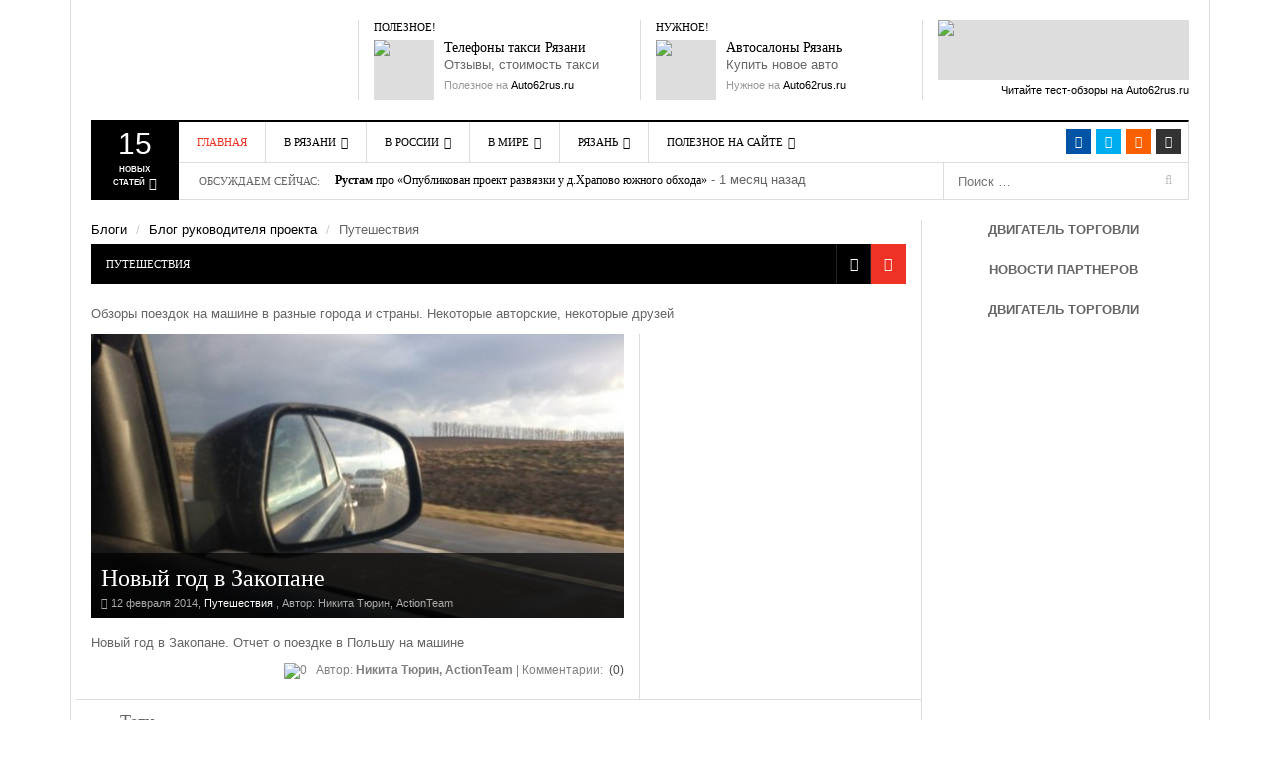

--- FILE ---
content_type: text/html; charset=UTF-8
request_url: https://auto62rus.ru/blogs/clever/puteshestviya
body_size: 35243
content:
<!DOCTYPE html>
<html lang="ru">
<head>
    <meta http-equiv="content-type" content="text/html; charset=UTF-8" />
    <meta http-equiv="X-UA-Compatible" content="IE=edge">
    <meta name="viewport" content="width=device-width, initial-scale=1">
    <title>Путешествия</title>
    <meta name="description" content="Обзоры поездок на машине в разные города. Некоторые авторские, некоторые друзей" />
    <meta name="keywords" content="Авто, Рязань, Новости, блоги, достопримечательности, гонки, гибдд, такси" />
    <meta name="generator" content="Cotonti http://www.cotonti.com" />
    <meta name="author" content="Alex - http://portal30.ru" />
	<meta name='yandex-verification' content='5489f82962ebaf21' />
    <link rel="canonical" href="https://auto62rus.ru:443/blogs/clever/puteshestviya" />
    <meta http-equiv="Last-Modified" content="Thu, 18 Dec 2025 07:54:52">
    <base href="https://auto62rus.ru/" />
    <link href="rc.php?rc=global.dw-focus.css&amp;nc=1765826125" type="text/css" rel="stylesheet" />
<script type="text/javascript" src="rc.php?rc=global.dw-focus.js&amp;nc=1765826125"></script>
<script type="text/javascript">
//<![CDATA[
var ui_input = '<input class="ui_input_tpl form-control" type="text" value="" /></div>';
//]]>
</script>
<link rel="alternate" type="application/rss+xml" title="Последние записи в блогах" href="https://auto62rus.ru:443/index.php?e=rss&c=pages&id=blogs" />
<meta property="og:image" content="https://auto62rus.ru/themes/dw-focus/img/logo.png" />
<meta property="og:title" content="Путешествия" />
<meta property="og:description" content="Обзоры поездок на машине в разные города. Некоторые авторские, некоторые друзей" />
<meta property="og:site_name" content="Рязань Авто Сайт" />

    <link rel="shortcut icon" href="favicon.ico" />
    <link rel="apple-touch-icon" href="apple-touch-icon.png" />
        <!--[if lt IE 9]>
    <script src="https://auto62rus.ru/themes/dw-focus/assets/js/html5.js" type="text/javascript"></script>
    <![endif]-->
</head>
<!-- Copyright (c) Portal30.Ru. All Rights Reserved. -->
<body class="archive category category-puteshestviya color-category not-login right-sidebar desktop  not-login" >
<!-- Yandex.Metrika counter -->
<script src="//mc.yandex.ru/metrika/watch.js" type="text/javascript"></script> <script type="text/javascript"> try { var yaCounter28197460 = new Ya.Metrika({ id:28197460, webvisor:true }); } catch(e) { } </script> <noscript><div><img src="//mc.yandex.ru/watch/28197460" style="position:absolute; left:-9999px;" alt="" /></div></noscript>
<!-- /Yandex.Metrika counter -->

<!--LiveInternet counter-->
<script type="text/javascript"><!--
new Image().src = "https://counter.yadro.ru/hit?r"+
escape(document.referrer)+((typeof(screen)=="undefined")?"":
";s"+screen.width+"*"+screen.height+"*"+(screen.colorDepth?
screen.colorDepth:screen.pixelDepth))+";u"+escape(document.URL)+
";"+Math.random();//--></script>
<!--/LiveInternet-->


<div class="modal fade" id="dlgLogin" tabindex="-1" role="dialog" aria-labelledby="dlgLoginLabel" aria-hidden="true">
    <div class="modal-dialog">
        <div class="modal-content">
            <div class="modal-header">
                <button type="button" class="close" data-dismiss="modal" aria-label="Close"><span aria-hidden="true">&times;</span></button>
                <h4 class="modal-title" id="dlgLoginLabel">Авторизация</h4>
            </div>
            <form name="login" id="dlgLoginForm" action="login?a=check&amp;redirect=YmxvZ3MvY2xldmVyL3B1dGVzaGVzdHZpeWE%3D" method="post" class="margin0 form-horizontal"><div style="display:inline;margin:0;padding:0"><input type="hidden" name="x" value="7FCF0047" /></div>
                <div class="modal-body">
                    <div class="form-group">
                        <label class="col-xs-12 col-sm-3 control-label">Логин</label>
                        <div class="col-xs-12 col-sm-9">
                            <input type="text" class="form-control" name="rusername" maxlength="32"
                                   placeholder="Имя или email" title="Имя или email" />
                        </div>
                    </div>
                    <div class="form-group">
                        <label class="col-xs-12 col-sm-3 control-label">Пароль</label>
                        <div class="col-xs-12 col-sm-9">
                            <input type="password" class="form-control" name="rpassword" maxlength="32"
                                   placeholder="Пароль" title="Пароль" />
                        </div>
                    </div>
                    <div class="form-group">
                        <div class="col-xs-12 col-sm-offset-3 col-sm-9">
                            <div class="checkbox" style="margin-bottom: 0">
                                <label><input type="checkbox" name="rremember" /> Запомнить меня</label>
                            </div>
                        </div>
                    </div>
                    <div class="text-right lhn">
                        <a rel="nofollow" href="passrecover">Восстановить пароль</a> /
                        <a rel="nofollow" href="register">Зарегистрироваться</a>
                    </div>
                </div>
                <div class="modal-footer">
                    <button type="submit" class="btn btn-primary">Войти</button>
                    <button type="button" class="btn btn-default" data-dismiss="modal">Отмена</button>
                </div>
            </form>
        </div>
    </div>
</div>
<header id="masthead" class="site-header" role="banner">
    <div class="container">
        <div class="site-block">
            <div id="header" class="visible-md-block visible-lg-block">
                <div class="row">
                    <div id="branding" class="col-md-3">
                        <h2>
                            <a href="https://auto62rus.ru" title="Рязань Авто Сайт" rel="home">
                                Рязань Авто Сайт
                            </a>
                        </h2>
                    </div>

                    <aside class="col-md-3">
                        <h3 class="widget-title">Полезное!</h3>
                        <div class="textwidget"><div class="ads ads-60">
                            <a title="Такси Рязани" href="http://auto62rus.ru/Other/catalog/Taxi" class="ads-thumb"><img src="themes/dw-focus/img/taxi_logo.jpg"/></a>

                            <div class="ads-inner">
                                <h5 class="ads-title"><a title="Телефоны Такси Рязань" href="http://auto62rus.ru/Other/catalog/Taxi">Телефоны такси Рязани</a></h5>
                                Отзывы, стоимость такси
                                <span class="ads-meta">Полезное на <a title="Рязань Авто Сайт" href="http://auto62rus.ru/">Auto62rus.ru</a></span>
                            </div>
                        </div></div>
                    </aside>

                    <aside class="col-md-3">
                        <h3 class="widget-title">Нужное!</h3>
                        <div class="textwidget">
                            <div class="ads ads-60">
                                <a title="Автосалоны Рязани" href="http://auto62rus.ru/Other/catalog" class="ads-thumb"><img src="themes/dw-focus/img/sale_by_auto.jpg"/></a>

                                <div class="ads-inner">
                                    <h5 class="ads-title"><a title="Автосалоны Рязани" href="http://auto62rus.ru/Other/catalog/Saloni">Автосалоны Рязань</a></h5>
                                    Купить новое авто
                                    <span class="ads-meta">Нужное на <a title="Рязань Авто Сайт" href="http://auto62rus.ru/">Auto62rus.ru</a></span>
                                </div>
                            </div>
                        </div>
                    </aside>

                    <aside class="col-md-3">
                        <div class="textwidget">
                            <div class="ads ads-230x60">
                                <a title="Читайте тест-обзоры на Auto62rus.ru" href="http://auto62rus.ru/Other/articles/accessories" class="ads-thumb"><img src="themes/dw-focus/img/advertising.jpg"/></a>
                                <span class="ads-meta"><a title="Читайте тест-обзоры на Auto62rus.ru" href="http://auto62rus.ru/Other/articles/accessories">Читайте тест-обзоры на Auto62rus.ru</a></span>
                            </div>
                        </div>
                    </aside>
                </div>
            </div>

            <div class="btn-group top-news hidden-xs hidden-sm"><a href="#" data-toggle="dropdown" class="dropdown-toggle">
    <span class="number">15</span>
    <span>Новых<br /> статей <i class="fa fa-caret-down"></i></span>
</a>

<div class="top-news-inner">
    <div class="dropdown-menu">
        <div class="entry-meta">22 мая 2025</div>
        <div>
            <ul class="list-unstyled">
                <li class="has-thumbnail first">
                    <div class="topnews-thumbnail">
                        <a title="С начала года 11680 нарушителей привлечены к административной ответственности за парковку на газонах Рязани" href="Ryazan_news/YNews/s_nachala_goda_11680_narushitelej_privlecheny_k_administrativnoj_otvetstvennosti_za_parkovku_na_gazonax_ryazani">
                            
                            <img src="public/files/_thumbs/31313/file_31313-40x40-auto.jpg" alt="С начала года 11680 нарушителей привлечены к административной ответственности за парковку на газонах Рязани"
                                 class="attachment-40x40 wp-post-image" />
                        </a>
                    </div>
                    <div class="topnews-title"><a title="С начала года 11680 нарушителей привлечены к административной ответственности за парковку на газонах Рязани" href="Ryazan_news/YNews/s_nachala_goda_11680_narushitelej_privlecheny_k_administrativnoj_otvetstvennosti_za_parkovku_na_gazonax_ryazani">С начала года 11680 нарушителей привлечены к административной ответственности за парковку на газонах Рязани</a></div>
                </li>
                <li class="has-thumbnail">
                    <div class="topnews-thumbnail">
                        <a title="Пожарные резервуары нового поколения: что важно учитывать сегодня" href="Other/articles/Misk/pozharnye_rezervuary_novogo_pokoleniya_chto_vazhno_uchityvat_segodnya">
                            
                            <img src="public/files/_thumbs/31312/file_31312-40x40-auto.jpg" alt="Пожарные резервуары нового поколения: что важно учитывать сегодня"
                                 class="attachment-40x40 wp-post-image" />
                        </a>
                    </div>
                    <div class="topnews-title"><a title="Пожарные резервуары нового поколения: что важно учитывать сегодня" href="Other/articles/Misk/pozharnye_rezervuary_novogo_pokoleniya_chto_vazhno_uchityvat_segodnya">Пожарные резервуары нового поколения: что важно учитывать сегодня</a></div>
                </li>
                <li class="has-thumbnail">
                    <div class="topnews-thumbnail">
                        <a title="Открытый чемпионат Рязанской области «Новогодний кубок» пройдет 18-21 декабря 2025 года, на трассе «Семеновская»" href="Ryazan_news/Sport/otkrytyj_chempionat_ryazanskoj_oblasti_novogodnij_kubok_projdet_18-21_dekabrya_2025_goda_na_trasse_semenovskaya">
                            
                            <img src="public/files/_thumbs/31311/file_31311-40x40-auto.jpg" alt="Открытый чемпионат Рязанской области «Новогодний кубок» пройдет 18-21 декабря 2025 года, на трассе «Семеновская»"
                                 class="attachment-40x40 wp-post-image" />
                        </a>
                    </div>
                    <div class="topnews-title"><a title="Открытый чемпионат Рязанской области «Новогодний кубок» пройдет 18-21 декабря 2025 года, на трассе «Семеновская»" href="Ryazan_news/Sport/otkrytyj_chempionat_ryazanskoj_oblasti_novogodnij_kubok_projdet_18-21_dekabrya_2025_goda_na_trasse_semenovskaya">Открытый чемпионат Рязанской области «Новогодний кубок» пройдет 18-21 декабря 2025 года, на трассе «Семеновская»</a></div>
                </li>
                <li class="has-thumbnail first">
                    <div class="topnews-thumbnail">
                        <a title="26 ноября с 08:00 до 17:00 будет закрыт железнодорожный переезд на 302 км ПК 2 перегона Кораблино - Ряжск-1" href="Ryazan_news/Zator/26_noyabrya_s_0800_do_1700_budet_zakryt_zheleznodorozhnyj_pereezd_na_302_km_pk_2_peregona_korablino_-_ryazhsk-1">
                            
                            <img src="public/files/_thumbs/31310/file_31310-40x40-auto.jpg" alt="26 ноября с 08:00 до 17:00 будет закрыт железнодорожный переезд на 302 км ПК 2 перегона Кораблино - Ряжск-1"
                                 class="attachment-40x40 wp-post-image" />
                        </a>
                    </div>
                    <div class="topnews-title"><a title="26 ноября с 08:00 до 17:00 будет закрыт железнодорожный переезд на 302 км ПК 2 перегона Кораблино - Ряжск-1" href="Ryazan_news/Zator/26_noyabrya_s_0800_do_1700_budet_zakryt_zheleznodorozhnyj_pereezd_na_302_km_pk_2_peregona_korablino_-_ryazhsk-1">26 ноября с 08:00 до 17:00 будет закрыт железнодорожный переезд на 302 км ПК 2 перегона Кораблино - Ряжск-1</a></div>
                </li>
                <li class="has-thumbnail">
                    <div class="topnews-thumbnail">
                        <a title="Сухогрузный контейнер 10 футов: технические характеристики и габариты" href="Other/articles/Misk/suxogruznyj_kontejner_10_futov_texnicheskie_xarakteristiki_i_gabarity">
                            
                            <img src="public/files/_thumbs/31309/file_31309-40x40-auto.jpg" alt="Сухогрузный контейнер 10 футов: технические характеристики и габариты"
                                 class="attachment-40x40 wp-post-image" />
                        </a>
                    </div>
                    <div class="topnews-title"><a title="Сухогрузный контейнер 10 футов: технические характеристики и габариты" href="Other/articles/Misk/suxogruznyj_kontejner_10_futov_texnicheskie_xarakteristiki_i_gabarity">Сухогрузный контейнер 10 футов: технические характеристики и габариты</a></div>
                </li>
                <li class="has-thumbnail">
                    <div class="topnews-thumbnail">
                        <a title="Опубликован проект развязки у д.Храпово южного обхода Рязани" href="Ryazan_news/YNews/opublikovan_proekt_razvyazki_u_dxrapovo_yuzhnogo_obxoda_ryazani">
                            
                            <img src="public/files/_thumbs/31305/file_31305-40x40-auto.jpg" alt="Опубликован проект развязки у д.Храпово южного обхода Рязани"
                                 class="attachment-40x40 wp-post-image" />
                        </a>
                    </div>
                    <div class="topnews-title"><a title="Опубликован проект развязки у д.Храпово южного обхода Рязани" href="Ryazan_news/YNews/opublikovan_proekt_razvyazki_u_dxrapovo_yuzhnogo_obxoda_ryazani">Опубликован проект развязки у д.Храпово южного обхода Рязани</a></div>
                </li>
                <li class="has-thumbnail first">
                    <div class="topnews-thumbnail">
                        <a title="Зачем нужна CRM-система для отдела продаж" href="Other/articles/Misk/zachem_nuzhna_crm-sistema_dlya_otdela_prodazh">
                            
                            <img src="public/files/_thumbs/31304/file_31304-40x40-auto.jpg" alt="Зачем нужна CRM-система для отдела продаж"
                                 class="attachment-40x40 wp-post-image" />
                        </a>
                    </div>
                    <div class="topnews-title"><a title="Зачем нужна CRM-система для отдела продаж" href="Other/articles/Misk/zachem_nuzhna_crm-sistema_dlya_otdela_prodazh">Зачем нужна CRM-система для отдела продаж</a></div>
                </li>
                <li class="has-thumbnail">
                    <div class="topnews-thumbnail">
                        <a title="Концепция реформы системы фото- видеофиксации нарушений правил дорожного движения" href="blogs/clever/zakonodatelnye-iniciativy/koncepciya_reformy_sistemy_foto-_videofiksacii_narushenij_pravil_dorozhnogo_dvizheniya">
                            
                            <img src="public/files/_thumbs/31303/file_31303-40x40-auto.jpg" alt="Концепция реформы системы фото- видеофиксации нарушений правил дорожного движения"
                                 class="attachment-40x40 wp-post-image" />
                        </a>
                    </div>
                    <div class="topnews-title"><a title="Концепция реформы системы фото- видеофиксации нарушений правил дорожного движения" href="blogs/clever/zakonodatelnye-iniciativy/koncepciya_reformy_sistemy_foto-_videofiksacii_narushenij_pravil_dorozhnogo_dvizheniya">Концепция реформы системы фото- видеофиксации нарушений правил дорожного движения</a></div>
                </li>
                <li class="has-thumbnail">
                    <div class="topnews-thumbnail">
                        <a title="Дирекция благоустройства Рязани назвала места где выполняет работы днем 9 июля" href="Ryazan_news/YNews/direkciya_blagoustrojstva_ryazani_nazvala_mesta_gde_vypolnyaet_raboty_dnem_9_iyulya">
                            
                            <img src="public/files/_thumbs/31302/file_31302-40x40-auto.jpeg" alt="Дирекция благоустройства Рязани назвала места где выполняет работы днем 9 июля"
                                 class="attachment-40x40 wp-post-image" />
                        </a>
                    </div>
                    <div class="topnews-title"><a title="Дирекция благоустройства Рязани назвала места где выполняет работы днем 9 июля" href="Ryazan_news/YNews/direkciya_blagoustrojstva_ryazani_nazvala_mesta_gde_vypolnyaet_raboty_dnem_9_iyulya">Дирекция благоустройства Рязани назвала места где выполняет работы днем 9 июля</a></div>
                </li>
                <li class="has-thumbnail first">
                    <div class="topnews-thumbnail">
                        <a title="Продажа авто из Китая: что стоит учитывать" href="Other/articles/Misk/prodazha_avto_iz_kitaya_chto_stoit_uchityvat">
                            
                            <img src="public/files/_thumbs/31301/file_31301-40x40-auto.jpg" alt="Продажа авто из Китая: что стоит учитывать"
                                 class="attachment-40x40 wp-post-image" />
                        </a>
                    </div>
                    <div class="topnews-title"><a title="Продажа авто из Китая: что стоит учитывать" href="Other/articles/Misk/prodazha_avto_iz_kitaya_chto_stoit_uchityvat">Продажа авто из Китая: что стоит учитывать</a></div>
                </li>
                <li class="has-thumbnail">
                    <div class="topnews-thumbnail">
                        <a title="Как подбирать шины для спецтехники" href="Other/articles/Misk/kak_podbirat_shiny_dlya_specztexniki">
                            
                            <img src="public/files/_thumbs/31300/file_31300-40x40-auto.jpg" alt="Как подбирать шины для спецтехники"
                                 class="attachment-40x40 wp-post-image" />
                        </a>
                    </div>
                    <div class="topnews-title"><a title="Как подбирать шины для спецтехники" href="Other/articles/Misk/kak_podbirat_shiny_dlya_specztexniki">Как подбирать шины для спецтехники</a></div>
                </li>
                <li class="has-thumbnail">
                    <div class="topnews-thumbnail">
                        <a title="23 мая 2025 года с 11:00 до 22:00 и 24 мая с 11:00 до 22:00 в местах пересечения Лыбедского бульвара с ул. Маяковского и ул. Право-Лыбедской" href="Ryazan_news/Zator/23_maya_2025_goda_s_1100_do_2200_i_24_maya_s_1100_do_2200_v_mestax_peresecheniya_lybedskogo_bulvara_s_ul_mayakovskogo_i_ul_pravo-lybedskoj">
                            
                            <img src="public/files/_thumbs/31299/file_31299-40x40-auto.jpg" alt="23 мая 2025 года с 11:00 до 22:00 и 24 мая с 11:00 до 22:00 в местах пересечения Лыбедского бульвара с ул. Маяковского и ул. Право-Лыбедской"
                                 class="attachment-40x40 wp-post-image" />
                        </a>
                    </div>
                    <div class="topnews-title"><a title="23 мая 2025 года с 11:00 до 22:00 и 24 мая с 11:00 до 22:00 в местах пересечения Лыбедского бульвара с ул. Маяковского и ул. Право-Лыбедской" href="Ryazan_news/Zator/23_maya_2025_goda_s_1100_do_2200_i_24_maya_s_1100_do_2200_v_mestax_peresecheniya_lybedskogo_bulvara_s_ul_mayakovskogo_i_ul_pravo-lybedskoj">23 мая 2025 года с 11:00 до 22:00 и 24 мая с 11:00 до 22:00 в местах пересечения Лыбедского бульвара с ул. Маяковского и ул. Право-Лыбедской</a></div>
                </li>
                <li class="has-thumbnail first">
                    <div class="topnews-thumbnail">
                        <a title="В текущем году за счет областного бюджета будут отремонтированы 24 участка автодорог протяженностью 17,7 км" href="Ryazan_news/YNews/v_tekushhem_godu_za_schet_oblastnogo_byudzheta_budut_otremontirovany_24_uchastka_avtodorog_protyazhennostyu_177_km">
                            
                            <img src="public/files/_thumbs/31297/file_31297-40x40-auto.jpg" alt="В текущем году за счет областного бюджета будут отремонтированы 24 участка автодорог протяженностью 17,7 км"
                                 class="attachment-40x40 wp-post-image" />
                        </a>
                    </div>
                    <div class="topnews-title"><a title="В текущем году за счет областного бюджета будут отремонтированы 24 участка автодорог протяженностью 17,7 км" href="Ryazan_news/YNews/v_tekushhem_godu_za_schet_oblastnogo_byudzheta_budut_otremontirovany_24_uchastka_avtodorog_protyazhennostyu_177_km">В текущем году за счет областного бюджета будут отремонтированы 24 участка автодорог протяженностью 17,7 км</a></div>
                </li>
                <li class="has-thumbnail">
                    <div class="topnews-thumbnail">
                        <a title="Как выбрать выгодный вклад и не ошибиться" href="Other/articles/Misk/kak_vybrat_vygodnyj_vklad_i_ne_oshibitsya">
                            
                            <img src="public/files/_thumbs/31296/file_31296-40x40-auto.jpg" alt="Как выбрать выгодный вклад и не ошибиться"
                                 class="attachment-40x40 wp-post-image" />
                        </a>
                    </div>
                    <div class="topnews-title"><a title="Как выбрать выгодный вклад и не ошибиться" href="Other/articles/Misk/kak_vybrat_vygodnyj_vklad_i_ne_oshibitsya">Как выбрать выгодный вклад и не ошибиться</a></div>
                </li>
                <li class="has-thumbnail">
                    <div class="topnews-thumbnail">
                        <a title="В 2024 году на рязанские дороги потратили 1 млрд 480 млн 422,4 тыс. рублей" href="Ryazan_news/YNews/v_2024_godu_na_ryazanskie_dorogi_potratili_1_mlrd_480_mln_4224_tys_rublej">
                            
                            <img src="public/files/_thumbs/31295/file_31295-40x40-auto.jpg" alt="В 2024 году на рязанские дороги потратили 1 млрд 480 млн 422,4 тыс. рублей"
                                 class="attachment-40x40 wp-post-image" />
                        </a>
                    </div>
                    <div class="topnews-title"><a title="В 2024 году на рязанские дороги потратили 1 млрд 480 млн 422,4 тыс. рублей" href="Ryazan_news/YNews/v_2024_godu_na_ryazanskie_dorogi_potratili_1_mlrd_480_mln_4224_tys_rublej">В 2024 году на рязанские дороги потратили 1 млрд 480 млн 422,4 тыс. рублей</a></div>
                </li>
            </ul>
        </div>
    </div>
</div></div>

            <div class="wrap-navigation">
                <nav id="site-navigation"  class="main-navigation navbar" role="navigation">
                    <div class="navbar-inner">
                        <!-- Brand and toggle get grouped for better mobile display -->
                        <div class="navbar-header">
                            <button type="button" class="navbar-toggle collapsed" data-toggle="collapse" data-target="#nav-collapse">
                                <span class="sr-only">Toggle navigation</span>
                                <span class="icon-bar"></span>
                                <span class="icon-bar"></span>
                                <span class="icon-bar"></span>
                            </button>

                            <button type="button" class="collapse-search navbar-toggle collapsed" data-toggle="collapse" data-target="#search-collapse">
                                <i class="fa fa-search"></i>
                            </button>

                            <a class="navbar-brand small-logo hidden-md hidden-lg" rel="home" title="Рязань Авто Сайт" href="https://auto62rus.ru">Рязань Авто Сайт</a>
                            <!-- /Brand and toggle get grouped for better mobile display -->
                        </div>

                        <ul class="social-links list-inline visible-md-block visible-lg-block">
                            <!--noindex-->
                            <li class="facebook">
                                <a target="_blank" href="https://www.facebook.com/groups/auto62rus"
                                   title="Facebook" rel="nofollow"><i class="fa fa-facebook"></i></a>
                            </li>
                            <li class="twitter">
                                <a target="_blank" href="http://twitter.com/Auto62rus"
                                   title="Tweeter" rel="nofollow"><i class="fa fa-twitter"></i></a></li>
                            <!--/noindex-->
                            <li class="rss"><a href="rss" title="rss"><i class="fa fa-rss"></i></a></li>
                            <li class="login"><a href="#" title="Вход" data-toggle="modal"
                                                 data-target="#dlgLogin"><i class="fa fa-user"></i></a>
                        </ul>

                        <!-- Collect the nav links, forms, and other content for toggling -->
                        <div id="search-collapse" class="collapse">
                            <form role="search" action="search" class="searchForm" name="searchForm" method="get">
                                <input type="hidden" name="e" value="search" />
                                <input type="text" placeholder="Поиск …" value="" name="sq" class="field">
                                <button class="submit" name="submit" type="submit">
                                    <span class="fa fa-search"></span>
                                </button>
                            </form>
                        </div>

                        <div id="nav-collapse" class="collapse">
                            <ul class="nav navbar-nav" id="menu-main-menu">
    <li class="menu-item menu-item-type-custom menu-item-object-custom current-menu-item current_page_item menu-item-home" id="">
        <a href="https://auto62rus.ru">Главная</a>
    </li>
    <li class="menu-item menu-item-type-taxonomy menu-item-object-category menu-parent-item">
        <a href="Ryazan_news">В Рязани</a>

        <div class="sub-mega-wrap">
            <i class="sub-menu-collapse fa fa-chevron-down hidden-md hidden-lg"></i>
            <ul class="sub-menu" style="overflow-x: hidden">
                <li class="menu-item menu-item-type-taxonomy menu-item-object-category active"
                    id="menu-item-YNews">
                    <a href="Ryazan_news/YNews">Автоновости Рязани</a>
                </li>
                <li class="menu-item menu-item-type-taxonomy menu-item-object-category"
                    id="menu-item-Sport">
                    <a href="Ryazan_news/Sport">Новости Автоспорта</a>
                </li>
                <li class="menu-item menu-item-type-taxonomy menu-item-object-category"
                    id="menu-item-Zator">
                    <a href="Ryazan_news/Zator">Ограничение движения</a>
                </li>
                <li class="menu-item menu-item-type-taxonomy menu-item-object-category"
                    id="menu-item-GIBDD_Inform">
                    <a href="Ryazan_news/GIBDD_Inform">ГИБДД Инфо</a>
                </li>
            </ul>
            <div class="subcat">
                <div id="mn-latest-YNews" class="active">
                    <ul id="mn-latest-YNews">
                        <li class="has-thumbnail">
                            <div class="subcat-thumbnail">
                                <a title="С начала года 11680 нарушителей привлечены к административной ответственности за парковку на газонах Рязани" href="Ryazan_news/YNews/s_nachala_goda_11680_narushitelej_privlecheny_k_administrativnoj_otvetstvennosti_za_parkovku_na_gazonax_ryazani">
                                    
                                    <img src="public/files/_thumbs/31313/file_31313-40x40-auto.jpg" alt="С начала года 11680 нарушителей привлечены к административной ответственности за парковку на газонах Рязани"
                                         class="attachment-40x40 wp-post-image" />
                                </a>
                            </div>
                            <div class="subcat-title">
                                <a title="С начала года 11680 нарушителей привлечены к административной ответственности за парковку на газонах Рязани" href="Ryazan_news/YNews/s_nachala_goda_11680_narushitelej_privlecheny_k_administrativnoj_otvetstvennosti_za_parkovku_na_gazonax_ryazani">С начала года 11680 нарушителей привлечены к административной ответственности за парковку на газонах Рязани</a>
                                <span> - 0 дней назад</span>
                            </div>
                        </li>
                        <li class="has-thumbnail">
                            <div class="subcat-thumbnail">
                                <a title="Опубликован проект развязки у д.Храпово южного обхода Рязани" href="Ryazan_news/YNews/opublikovan_proekt_razvyazki_u_dxrapovo_yuzhnogo_obxoda_ryazani">
                                    
                                    <img src="public/files/_thumbs/31305/file_31305-40x40-auto.jpg" alt="Опубликован проект развязки у д.Храпово южного обхода Рязани"
                                         class="attachment-40x40 wp-post-image" />
                                </a>
                            </div>
                            <div class="subcat-title">
                                <a title="Опубликован проект развязки у д.Храпово южного обхода Рязани" href="Ryazan_news/YNews/opublikovan_proekt_razvyazki_u_dxrapovo_yuzhnogo_obxoda_ryazani">Опубликован проект развязки у д.Храпово южного обхода Рязани</a>
                                <span> - 51 день назад</span>
                            </div>
                        </li>
                        <li class="has-thumbnail">
                            <div class="subcat-thumbnail">
                                <a title="Дирекция благоустройства Рязани назвала места где выполняет работы днем 9 июля" href="Ryazan_news/YNews/direkciya_blagoustrojstva_ryazani_nazvala_mesta_gde_vypolnyaet_raboty_dnem_9_iyulya">
                                    
                                    <img src="public/files/_thumbs/31302/file_31302-40x40-auto.jpeg" alt="Дирекция благоустройства Рязани назвала места где выполняет работы днем 9 июля"
                                         class="attachment-40x40 wp-post-image" />
                                </a>
                            </div>
                            <div class="subcat-title">
                                <a title="Дирекция благоустройства Рязани назвала места где выполняет работы днем 9 июля" href="Ryazan_news/YNews/direkciya_blagoustrojstva_ryazani_nazvala_mesta_gde_vypolnyaet_raboty_dnem_9_iyulya">Дирекция благоустройства Рязани назвала места где выполняет работы днем 9 июля</a>
                                <span> - 159 дней назад</span>
                            </div>
                        </li>
                        <li class="has-thumbnail">
                            <div class="subcat-thumbnail">
                                <a title="В текущем году за счет областного бюджета будут отремонтированы 24 участка автодорог протяженностью 17,7 км" href="Ryazan_news/YNews/v_tekushhem_godu_za_schet_oblastnogo_byudzheta_budut_otremontirovany_24_uchastka_avtodorog_protyazhennostyu_177_km">
                                    
                                    <img src="public/files/_thumbs/31297/file_31297-40x40-auto.jpg" alt="В текущем году за счет областного бюджета будут отремонтированы 24 участка автодорог протяженностью 17,7 км"
                                         class="attachment-40x40 wp-post-image" />
                                </a>
                            </div>
                            <div class="subcat-title">
                                <a title="В текущем году за счет областного бюджета будут отремонтированы 24 участка автодорог протяженностью 17,7 км" href="Ryazan_news/YNews/v_tekushhem_godu_za_schet_oblastnogo_byudzheta_budut_otremontirovany_24_uchastka_avtodorog_protyazhennostyu_177_km">В текущем году за счет областного бюджета будут отремонтированы 24 участка автодорог протяженностью 17,7 км</a>
                                <span> - 207 дней назад</span>
                            </div>
                        </li>
                        <li class="has-thumbnail">
                            <div class="subcat-thumbnail">
                                <a title="В 2024 году на рязанские дороги потратили 1 млрд 480 млн 422,4 тыс. рублей" href="Ryazan_news/YNews/v_2024_godu_na_ryazanskie_dorogi_potratili_1_mlrd_480_mln_4224_tys_rublej">
                                    
                                    <img src="public/files/_thumbs/31295/file_31295-40x40-auto.jpg" alt="В 2024 году на рязанские дороги потратили 1 млрд 480 млн 422,4 тыс. рублей"
                                         class="attachment-40x40 wp-post-image" />
                                </a>
                            </div>
                            <div class="subcat-title">
                                <a title="В 2024 году на рязанские дороги потратили 1 млрд 480 млн 422,4 тыс. рублей" href="Ryazan_news/YNews/v_2024_godu_na_ryazanskie_dorogi_potratili_1_mlrd_480_mln_4224_tys_rublej">В 2024 году на рязанские дороги потратили 1 млрд 480 млн 422,4 тыс. рублей</a>
                                <span> - 207 дней назад</span>
                            </div>
                        </li>
                    </ul>
                    <a title="" href="Ryazan_news/YNews">Смотреть все</a>
                </div>
                <div id="mn-latest-Sport" class="">
                    <ul id="mn-latest-Sport">
                        <li class="has-thumbnail">
                            <div class="subcat-thumbnail">
                                <a title="Открытый чемпионат Рязанской области «Новогодний кубок» пройдет 18-21 декабря 2025 года, на трассе «Семеновская»" href="Ryazan_news/Sport/otkrytyj_chempionat_ryazanskoj_oblasti_novogodnij_kubok_projdet_18-21_dekabrya_2025_goda_na_trasse_semenovskaya">
                                    
                                    <img src="public/files/_thumbs/31311/file_31311-40x40-auto.jpg" alt="Открытый чемпионат Рязанской области «Новогодний кубок» пройдет 18-21 декабря 2025 года, на трассе «Семеновская»"
                                         class="attachment-40x40 wp-post-image" />
                                </a>
                            </div>
                            <div class="subcat-title">
                                <a title="Открытый чемпионат Рязанской области «Новогодний кубок» пройдет 18-21 декабря 2025 года, на трассе «Семеновская»" href="Ryazan_news/Sport/otkrytyj_chempionat_ryazanskoj_oblasti_novogodnij_kubok_projdet_18-21_dekabrya_2025_goda_na_trasse_semenovskaya">Открытый чемпионат Рязанской области «Новогодний кубок» пройдет 18-21 декабря 2025 года, на трассе «Семеновская»</a>
                                <span> - 21 день назад</span>
                            </div>
                        </li>
                        <li class="has-thumbnail">
                            <div class="subcat-thumbnail">
                                <a title="Объявлена дата Рязанского этапа Гран При Российской Дрифт Серии" href="Ryazan_news/Sport/obyavlena_data_ryazanskogo_etapa_gran_pri_rossijskoj_drift_serii">
                                    
                                    <img src="public/files/_thumbs/31118/file_31118-40x40-auto.jpg" alt="Объявлена дата Рязанского этапа Гран При Российской Дрифт Серии"
                                         class="attachment-40x40 wp-post-image" />
                                </a>
                            </div>
                            <div class="subcat-title">
                                <a title="Объявлена дата Рязанского этапа Гран При Российской Дрифт Серии" href="Ryazan_news/Sport/obyavlena_data_ryazanskogo_etapa_gran_pri_rossijskoj_drift_serii">Объявлена дата Рязанского этапа Гран При Российской Дрифт Серии</a>
                                <span> - 1762 дня назад</span>
                            </div>
                        </li>
                        <li class="has-thumbnail">
                            <div class="subcat-thumbnail">
                                <a title="«Атрон» в Рязани примет сразу две младшие серий RDS: RDS Юг и RDS Запад" href="Ryazan_news/Sport/atron_v_ryazani_primet_srazu_dve_mladshie_serij_rds_rds_yug_i_rds_zapad">
                                    
                                    <img src="public/files/_thumbs/31059/file_31059-40x40-auto.jpg" alt="«Атрон» в Рязани примет сразу две младшие серий RDS: RDS Юг и RDS Запад"
                                         class="attachment-40x40 wp-post-image" />
                                </a>
                            </div>
                            <div class="subcat-title">
                                <a title="«Атрон» в Рязани примет сразу две младшие серий RDS: RDS Юг и RDS Запад" href="Ryazan_news/Sport/atron_v_ryazani_primet_srazu_dve_mladshie_serij_rds_rds_yug_i_rds_zapad">«Атрон» в Рязани примет сразу две младшие серий RDS: RDS Юг и RDS Запад</a>
                                <span> - 1917 дней назад</span>
                            </div>
                        </li>
                        <li class="has-thumbnail">
                            <div class="subcat-thumbnail">
                                <a title="Рязанские мотоциклисты успешно выступили на соревнованиях по мотоджимхане в Калуге" href="Ryazan_news/Sport/ryazanskie_motociklisty_uspeshno_vystupili_na_sorevnovaniyax_po_motodzhimxane_v_kaluge">
                                    
                                    <img src="public/files/_thumbs/31044/file_31044-40x40-auto.jpg" alt="Рязанские мотоциклисты успешно выступили на соревнованиях по мотоджимхане в Калуге"
                                         class="attachment-40x40 wp-post-image" />
                                </a>
                            </div>
                            <div class="subcat-title">
                                <a title="Рязанские мотоциклисты успешно выступили на соревнованиях по мотоджимхане в Калуге" href="Ryazan_news/Sport/ryazanskie_motociklisty_uspeshno_vystupili_na_sorevnovaniyax_po_motodzhimxane_v_kaluge">Рязанские мотоциклисты успешно выступили на соревнованиях по мотоджимхане в Калуге</a>
                                <span> - 1939 дней назад</span>
                            </div>
                        </li>
                        <li class="has-thumbnail">
                            <div class="subcat-thumbnail">
                                <a title="Ежегодное внедорожное соревнование &quot;Кин-Дза-Дза&quot; уже в эту субботу" href="Ryazan_news/Sport/ezhegodnoe_vnedorozhnoe_sorevnovanie_kin-dza-dza_uzhe_v_etu_subbotu">
                                    
                                    <img src="public/files/_thumbs/30152/file_30152-40x40-auto.jpeg" alt="Ежегодное внедорожное соревнование &quot;Кин-Дза-Дза&quot; уже в эту субботу"
                                         class="attachment-40x40 wp-post-image" />
                                </a>
                            </div>
                            <div class="subcat-title">
                                <a title="Ежегодное внедорожное соревнование &quot;Кин-Дза-Дза&quot; уже в эту субботу" href="Ryazan_news/Sport/ezhegodnoe_vnedorozhnoe_sorevnovanie_kin-dza-dza_uzhe_v_etu_subbotu">Ежегодное внедорожное соревнование &quot;Кин-Дза-Дза&quot; уже в эту субботу</a>
                                <span> - 2616 дней назад</span>
                            </div>
                        </li>
                    </ul>
                    <a title="" href="Ryazan_news/Sport">Смотреть все</a>
                </div>
                <div id="mn-latest-Zator" class="">
                    <ul id="mn-latest-Zator">
                        <li class="has-thumbnail">
                            <div class="subcat-thumbnail">
                                <a title="26 ноября с 08:00 до 17:00 будет закрыт железнодорожный переезд на 302 км ПК 2 перегона Кораблино - Ряжск-1" href="Ryazan_news/Zator/26_noyabrya_s_0800_do_1700_budet_zakryt_zheleznodorozhnyj_pereezd_na_302_km_pk_2_peregona_korablino_-_ryazhsk-1">
                                    
                                    <img src="public/files/_thumbs/31310/file_31310-40x40-auto.jpg" alt="26 ноября с 08:00 до 17:00 будет закрыт железнодорожный переезд на 302 км ПК 2 перегона Кораблино - Ряжск-1"
                                         class="attachment-40x40 wp-post-image" />
                                </a>
                            </div>
                            <div class="subcat-title">
                                <a title="26 ноября с 08:00 до 17:00 будет закрыт железнодорожный переезд на 302 км ПК 2 перегона Кораблино - Ряжск-1" href="Ryazan_news/Zator/26_noyabrya_s_0800_do_1700_budet_zakryt_zheleznodorozhnyj_pereezd_na_302_km_pk_2_peregona_korablino_-_ryazhsk-1">26 ноября с 08:00 до 17:00 будет закрыт железнодорожный переезд на 302 км ПК 2 перегона Кораблино - Ряжск-1</a>
                                <span> - 21 день назад</span>
                            </div>
                        </li>
                        <li class="has-thumbnail">
                            <div class="subcat-thumbnail">
                                <a title="23 мая 2025 года с 11:00 до 22:00 и 24 мая с 11:00 до 22:00 в местах пересечения Лыбедского бульвара с ул. Маяковского и ул. Право-Лыбедской" href="Ryazan_news/Zator/23_maya_2025_goda_s_1100_do_2200_i_24_maya_s_1100_do_2200_v_mestax_peresecheniya_lybedskogo_bulvara_s_ul_mayakovskogo_i_ul_pravo-lybedskoj">
                                    
                                    <img src="public/files/_thumbs/31299/file_31299-40x40-auto.jpg" alt="23 мая 2025 года с 11:00 до 22:00 и 24 мая с 11:00 до 22:00 в местах пересечения Лыбедского бульвара с ул. Маяковского и ул. Право-Лыбедской"
                                         class="attachment-40x40 wp-post-image" />
                                </a>
                            </div>
                            <div class="subcat-title">
                                <a title="23 мая 2025 года с 11:00 до 22:00 и 24 мая с 11:00 до 22:00 в местах пересечения Лыбедского бульвара с ул. Маяковского и ул. Право-Лыбедской" href="Ryazan_news/Zator/23_maya_2025_goda_s_1100_do_2200_i_24_maya_s_1100_do_2200_v_mestax_peresecheniya_lybedskogo_bulvara_s_ul_mayakovskogo_i_ul_pravo-lybedskoj">23 мая 2025 года с 11:00 до 22:00 и 24 мая с 11:00 до 22:00 в местах пересечения Лыбедского бульвара с ул. Маяковского и ул. Право-Лыбедской</a>
                                <span> - 207 дней назад</span>
                            </div>
                        </li>
                        <li class="has-thumbnail">
                            <div class="subcat-thumbnail">
                                <a title="На улице Татарская планируется запретить остановку и стоянку транспортных средств" href="Ryazan_news/Zator/na_ulice_tatarskaya_planiruetsya_zapretit_ostanovku_i_stoyanku_transportnyx_sredstv">
                                    
                                    <img src="public/files/_thumbs/31287/file_31287-40x40-auto.jpg" alt="На улице Татарская планируется запретить остановку и стоянку транспортных средств"
                                         class="attachment-40x40 wp-post-image" />
                                </a>
                            </div>
                            <div class="subcat-title">
                                <a title="На улице Татарская планируется запретить остановку и стоянку транспортных средств" href="Ryazan_news/Zator/na_ulice_tatarskaya_planiruetsya_zapretit_ostanovku_i_stoyanku_transportnyx_sredstv">На улице Татарская планируется запретить остановку и стоянку транспортных средств</a>
                                <span> - 424 дня назад</span>
                            </div>
                        </li>
                        <li class="has-thumbnail">
                            <div class="subcat-thumbnail">
                                <a title="О перекрытии дороги от пересечения ул. Рязанской и М-5 до РНПК" href="Ryazan_news/Zator/o_perekrytii_dorogi_ot_peresecheniya_ul_ryazanskoj_i_m-5_do_rnpk">
                                    
                                    <img src="public/files/_thumbs/31283/file_31283-40x40-auto.jpg" alt="О перекрытии дороги от пересечения ул. Рязанской и М-5 до РНПК"
                                         class="attachment-40x40 wp-post-image" />
                                </a>
                            </div>
                            <div class="subcat-title">
                                <a title="О перекрытии дороги от пересечения ул. Рязанской и М-5 до РНПК" href="Ryazan_news/Zator/o_perekrytii_dorogi_ot_peresecheniya_ul_ryazanskoj_i_m-5_do_rnpk">О перекрытии дороги от пересечения ул. Рязанской и М-5 до РНПК</a>
                                <span> - 572 дня назад</span>
                            </div>
                        </li>
                        <li class="has-thumbnail">
                            <div class="subcat-thumbnail">
                                <a title="По 8 октября на пересечении улиц Свободы и Радищева будет перекрыт участок полосы движения" href="Ryazan_news/Zator/po_8_oktyabrya_na_peresechenii_ulicz_svobody_i_radishheva_budet_perekryt_uchastok_polosy_dvizheniya">
                                    
                                    <img src="public/files/_thumbs/31276/file_31276-40x40-auto.jpg" alt="По 8 октября на пересечении улиц Свободы и Радищева будет перекрыт участок полосы движения"
                                         class="attachment-40x40 wp-post-image" />
                                </a>
                            </div>
                            <div class="subcat-title">
                                <a title="По 8 октября на пересечении улиц Свободы и Радищева будет перекрыт участок полосы движения" href="Ryazan_news/Zator/po_8_oktyabrya_na_peresechenii_ulicz_svobody_i_radishheva_budet_perekryt_uchastok_polosy_dvizheniya">По 8 октября на пересечении улиц Свободы и Радищева будет перекрыт участок полосы движения</a>
                                <span> - 803 дня назад</span>
                            </div>
                        </li>
                    </ul>
                    <a title="" href="Ryazan_news/Zator">Смотреть все</a>
                </div>
                <div id="mn-latest-GIBDD_Inform" class="">
                    <ul id="mn-latest-GIBDD_Inform">
                        <li class="has-thumbnail">
                            <div class="subcat-thumbnail">
                                <a title="Cемь суток административного ареста получил водитель за чрезмерную тонировку" href="Ryazan_news/GIBDD_Inform/cem_sutok_administrativnogo_aresta_poluchil_voditel_za_chrezmernuyu_tonirovku">
                                    
                                    <img src="public/files/_thumbs/31076/file_31076-40x40-auto.jpg" alt="Cемь суток административного ареста получил водитель за чрезмерную тонировку"
                                         class="attachment-40x40 wp-post-image" />
                                </a>
                            </div>
                            <div class="subcat-title">
                                <a title="Cемь суток административного ареста получил водитель за чрезмерную тонировку" href="Ryazan_news/GIBDD_Inform/cem_sutok_administrativnogo_aresta_poluchil_voditel_za_chrezmernuyu_tonirovku">Cемь суток административного ареста получил водитель за чрезмерную тонировку</a>
                                <span> - 1886 дней назад</span>
                            </div>
                        </li>
                        <li class="has-thumbnail">
                            <div class="subcat-thumbnail">
                                <a title="Результаты рейдов сотрудников ГИБДД Рязанской области" href="Ryazan_news/GIBDD_Inform/rezultaty_rejdov_sotrudnikov_gibdd_ryazanskoj_oblasti">
                                    
                                    <img src="public/files/_thumbs/31047/file_31047-40x40-auto.jpg" alt="Результаты рейдов сотрудников ГИБДД Рязанской области"
                                         class="attachment-40x40 wp-post-image" />
                                </a>
                            </div>
                            <div class="subcat-title">
                                <a title="Результаты рейдов сотрудников ГИБДД Рязанской области" href="Ryazan_news/GIBDD_Inform/rezultaty_rejdov_sotrudnikov_gibdd_ryazanskoj_oblasti">Результаты рейдов сотрудников ГИБДД Рязанской области</a>
                                <span> - 1931 день назад</span>
                            </div>
                        </li>
                        <li class="has-thumbnail">
                            <div class="subcat-thumbnail">
                                <a title="За 3 дня сотрудники ГИБДД выявили более 180-и нарушений связанных с тонировкой" href="Ryazan_news/GIBDD_Inform/za_3_dnya_sotrudniki_gibdd_vyyavili_bolee_180-i_narushenij_svyazannyx_s_tonirovkoj">
                                    
                                    <img src="public/files/_thumbs/30933/file_30933-40x40-auto.jpg" alt="За 3 дня сотрудники ГИБДД выявили более 180-и нарушений связанных с тонировкой"
                                         class="attachment-40x40 wp-post-image" />
                                </a>
                            </div>
                            <div class="subcat-title">
                                <a title="За 3 дня сотрудники ГИБДД выявили более 180-и нарушений связанных с тонировкой" href="Ryazan_news/GIBDD_Inform/za_3_dnya_sotrudniki_gibdd_vyyavili_bolee_180-i_narushenij_svyazannyx_s_tonirovkoj">За 3 дня сотрудники ГИБДД выявили более 180-и нарушений связанных с тонировкой</a>
                                <span> - 1960 дней назад</span>
                            </div>
                        </li>
                        <li class="has-thumbnail">
                            <div class="subcat-thumbnail">
                                <a title="Автомобилем ВАЗ-2107, попавшим в ДТП у 1А в поселке Мехзавода, управлял 17-летний рязанец" href="Ryazan_news/GIBDD_Inform/avtomobilem_vaz-2107_popavshim_v_dtp_u_1a_v_poselke_mexzavoda_upravlyal_17-letnij_ryazanecz">
                                    
                                    <img src="public/files/_thumbs/30932/file_30932-40x40-auto.jpg" alt="Автомобилем ВАЗ-2107, попавшим в ДТП у 1А в поселке Мехзавода, управлял 17-летний рязанец"
                                         class="attachment-40x40 wp-post-image" />
                                </a>
                            </div>
                            <div class="subcat-title">
                                <a title="Автомобилем ВАЗ-2107, попавшим в ДТП у 1А в поселке Мехзавода, управлял 17-летний рязанец" href="Ryazan_news/GIBDD_Inform/avtomobilem_vaz-2107_popavshim_v_dtp_u_1a_v_poselke_mexzavoda_upravlyal_17-letnij_ryazanecz">Автомобилем ВАЗ-2107, попавшим в ДТП у 1А в поселке Мехзавода, управлял 17-летний рязанец</a>
                                <span> - 1960 дней назад</span>
                            </div>
                        </li>
                        <li class="has-thumbnail">
                            <div class="subcat-thumbnail">
                                <a title="В ходе специализированных мероприятий сотрудниками ГИБДД было выявлено 43 нетрезвых водителя" href="Ryazan_news/GIBDD_Inform/v_xode_specializirovannyx_meropriyatij_sotrudnikami_gibdd_bylo_vyyavleno_43_netrezvyx_voditelya">
                                    
                                    <img src="public/files/_thumbs/30931/file_30931-40x40-auto.jpg" alt="В ходе специализированных мероприятий сотрудниками ГИБДД было выявлено 43 нетрезвых водителя"
                                         class="attachment-40x40 wp-post-image" />
                                </a>
                            </div>
                            <div class="subcat-title">
                                <a title="В ходе специализированных мероприятий сотрудниками ГИБДД было выявлено 43 нетрезвых водителя" href="Ryazan_news/GIBDD_Inform/v_xode_specializirovannyx_meropriyatij_sotrudnikami_gibdd_bylo_vyyavleno_43_netrezvyx_voditelya">В ходе специализированных мероприятий сотрудниками ГИБДД было выявлено 43 нетрезвых водителя</a>
                                <span> - 1960 дней назад</span>
                            </div>
                        </li>
                    </ul>
                    <a title="" href="Ryazan_news/GIBDD_Inform">Смотреть все</a>
                </div>
            </div>
        </div>

    </li>
    <li class="menu-item menu-item-type-taxonomy menu-item-object-category menu-parent-item">
        <a href="Russia_news">В России</a>

        <div class="sub-mega-wrap">
            <i class="sub-menu-collapse fa fa-chevron-down hidden-md hidden-lg"></i>
            <ul class="sub-menu" style="overflow-x: hidden">
                <li class="menu-item menu-item-type-taxonomy menu-item-object-category active"
                    id="menu-item-OthNews">
                    <a href="Russia_news/OthNews">Автоновости России</a>
                </li>
                <li class="menu-item menu-item-type-taxonomy menu-item-object-category"
                    id="menu-item-dealers">
                    <a href="Russia_news/dealers">Новости дилеров</a>
                </li>
                <li class="menu-item menu-item-type-taxonomy menu-item-object-category"
                    id="menu-item-acc_news">
                    <a href="Russia_news/acc_news">про автоаксессуары</a>
                </li>
            </ul>
            <div class="subcat">
                <div id="mn-latest-OthNews" class="active">
                    <ul id="mn-latest-OthNews">
                        <li class="has-thumbnail">
                            <div class="subcat-thumbnail">
                                <a title="В августе рязанцы взяли 322 автокредита на общую сумму 319 097 885 рублей" href="Russia_news/OthNews/v_avguste_ryazancy_vzyali_322_avtokredita_na_obshhuyu_summu_319_097_885_rublej">
                                    
                                    <img src="public/files/_thumbs/31255/file_31255-40x40-auto.jpg" alt="В августе рязанцы взяли 322 автокредита на общую сумму 319 097 885 рублей"
                                         class="attachment-40x40 wp-post-image" />
                                </a>
                            </div>
                            <div class="subcat-title">
                                <a title="В августе рязанцы взяли 322 автокредита на общую сумму 319 097 885 рублей" href="Russia_news/OthNews/v_avguste_ryazancy_vzyali_322_avtokredita_na_obshhuyu_summu_319_097_885_rublej">В августе рязанцы взяли 322 автокредита на общую сумму 319 097 885 рублей</a>
                                <span> - 1182 дня назад</span>
                            </div>
                        </li>
                        <li class="has-thumbnail">
                            <div class="subcat-thumbnail">
                                <a title="В России растет количество автокредитов" href="Russia_news/OthNews/v_rossii_rastet_kolichestvo_avtokreditov">
                                    
                                    <img src="public/files/_thumbs/31250/file_31250-40x40-auto.jpg" alt="В России растет количество автокредитов"
                                         class="attachment-40x40 wp-post-image" />
                                </a>
                            </div>
                            <div class="subcat-title">
                                <a title="В России растет количество автокредитов" href="Russia_news/OthNews/v_rossii_rastet_kolichestvo_avtokreditov">В России растет количество автокредитов</a>
                                <span> - 1210 дней назад</span>
                            </div>
                        </li>
                        <li class="has-thumbnail">
                            <div class="subcat-thumbnail">
                                <a title="Росстандарт проверит безопасность более 30 популярных детских автокресел" href="Russia_news/OthNews/rosstandart_proverit_bezopasnost_bolee_30_populyarnyx_detskix_avtokresel">
                                    
                                    <img src="public/files/_thumbs/31100/file_31100-40x40-auto.png" alt="Росстандарт проверит безопасность более 30 популярных детских автокресел"
                                         class="attachment-40x40 wp-post-image" />
                                </a>
                            </div>
                            <div class="subcat-title">
                                <a title="Росстандарт проверит безопасность более 30 популярных детских автокресел" href="Russia_news/OthNews/rosstandart_proverit_bezopasnost_bolee_30_populyarnyx_detskix_avtokresel">Росстандарт проверит безопасность более 30 популярных детских автокресел</a>
                                <span> - 1828 дней назад</span>
                            </div>
                        </li>
                        <li class="has-thumbnail">
                            <div class="subcat-thumbnail">
                                <a title="Точность бензоколонок доведут до погрешности в 0,5%" href="Russia_news/OthNews/tochnost_benzokolonok_dovedut_do_pogreshnosti_v_05">
                                    
                                    <img src="public/files/_thumbs/31068/file_31068-40x40-auto.jpg" alt="Точность бензоколонок доведут до погрешности в 0,5%"
                                         class="attachment-40x40 wp-post-image" />
                                </a>
                            </div>
                            <div class="subcat-title">
                                <a title="Точность бензоколонок доведут до погрешности в 0,5%" href="Russia_news/OthNews/tochnost_benzokolonok_dovedut_do_pogreshnosti_v_05">Точность бензоколонок доведут до погрешности в 0,5%</a>
                                <span> - 1898 дней назад</span>
                            </div>
                        </li>
                        <li class="has-thumbnail">
                            <div class="subcat-thumbnail">
                                <a title="Снижать аварийность с участием диких животных на автодорогах будут с помощью ГОСТа" href="Russia_news/OthNews/snizhat_avarijnost_s_uchastiem_dikix_zhivotnyx_na_avtodorogax_budut_s_pomoshhyu_gosta">
                                    
                                    <img src="public/files/_thumbs/31028/file_31028-40x40-auto.jpg" alt="Снижать аварийность с участием диких животных на автодорогах будут с помощью ГОСТа"
                                         class="attachment-40x40 wp-post-image" />
                                </a>
                            </div>
                            <div class="subcat-title">
                                <a title="Снижать аварийность с участием диких животных на автодорогах будут с помощью ГОСТа" href="Russia_news/OthNews/snizhat_avarijnost_s_uchastiem_dikix_zhivotnyx_na_avtodorogax_budut_s_pomoshhyu_gosta">Снижать аварийность с участием диких животных на автодорогах будут с помощью ГОСТа</a>
                                <span> - 1954 дня назад</span>
                            </div>
                        </li>
                    </ul>
                    <a title="" href="Russia_news/OthNews">Смотреть все</a>
                </div>
                <div id="mn-latest-dealers" class="">
                    <ul id="mn-latest-dealers">
                        <li class="has-thumbnail">
                            <div class="subcat-thumbnail">
                                <a title="На выставке «Грузовой транспорт и логистика 2024» представлены новинки Foton и Forland" href="Russia_news/dealers/na_vystavke_gruzovoj_transport_i_logistika_2024_predstavleny_novinki_foton_i_forland">
                                    
                                    <img src="public/files/_thumbs/31285/file_31285-40x40-auto.jpg" alt="На выставке «Грузовой транспорт и логистика 2024» представлены новинки Foton и Forland"
                                         class="attachment-40x40 wp-post-image" />
                                </a>
                            </div>
                            <div class="subcat-title">
                                <a title="На выставке «Грузовой транспорт и логистика 2024» представлены новинки Foton и Forland" href="Russia_news/dealers/na_vystavke_gruzovoj_transport_i_logistika_2024_predstavleny_novinki_foton_i_forland">На выставке «Грузовой транспорт и логистика 2024» представлены новинки Foton и Forland</a>
                                <span> - 456 дней назад</span>
                            </div>
                        </li>
                        <li class="has-thumbnail">
                            <div class="subcat-thumbnail">
                                <a title="LADA теперь и на маркетплейсе Wildberries" href="Russia_news/dealers/lada_teper_i_na_marketplejse_wildberries">
                                    
                                    <img src="public/files/_thumbs/31282/file_31282-40x40-auto.jpg" alt="LADA теперь и на маркетплейсе Wildberries"
                                         class="attachment-40x40 wp-post-image" />
                                </a>
                            </div>
                            <div class="subcat-title">
                                <a title="LADA теперь и на маркетплейсе Wildberries" href="Russia_news/dealers/lada_teper_i_na_marketplejse_wildberries">LADA теперь и на маркетплейсе Wildberries</a>
                                <span> - 572 дня назад</span>
                            </div>
                        </li>
                        <li class="has-thumbnail">
                            <div class="subcat-thumbnail">
                                <a title="АВТОВАЗ возобновил производство автомобилей LADA Granta, оснащенных подушками безопасности водителя и переднего пассажира" href="Russia_news/dealers/avtovaz_vozobnovil_proizvodstvo_avtomobilej_lada_granta_osnashhennyx_podushkami_bezopasnosti_voditelya_i_perednego_passazhira">
                                    
                                    <img src="public/files/_thumbs/31251/file_31251-40x40-auto.jpg" alt="АВТОВАЗ возобновил производство автомобилей LADA Granta, оснащенных подушками безопасности водителя и переднего пассажира"
                                         class="attachment-40x40 wp-post-image" />
                                </a>
                            </div>
                            <div class="subcat-title">
                                <a title="АВТОВАЗ возобновил производство автомобилей LADA Granta, оснащенных подушками безопасности водителя и переднего пассажира" href="Russia_news/dealers/avtovaz_vozobnovil_proizvodstvo_avtomobilej_lada_granta_osnashhennyx_podushkami_bezopasnosti_voditelya_i_perednego_passazhira">АВТОВАЗ возобновил производство автомобилей LADA Granta, оснащенных подушками безопасности водителя и переднего пассажира</a>
                                <span> - 1209 дней назад</span>
                            </div>
                        </li>
                        <li class="has-thumbnail">
                            <div class="subcat-thumbnail">
                                <a title="В продажу поступает Lada Granta Classic 2022 с кондиционером. Объявлена стоимость" href="Russia_news/dealers/v_prodazhu_postupaet_lada_granta_classic_2022_s_kondicionerom_obyavlena_stoimost">
                                    
                                    <img src="public/files/_thumbs/31249/file_31249-40x40-auto.jpg" alt="В продажу поступает Lada Granta Classic 2022 с кондиционером. Объявлена стоимость"
                                         class="attachment-40x40 wp-post-image" />
                                </a>
                            </div>
                            <div class="subcat-title">
                                <a title="В продажу поступает Lada Granta Classic 2022 с кондиционером. Объявлена стоимость" href="Russia_news/dealers/v_prodazhu_postupaet_lada_granta_classic_2022_s_kondicionerom_obyavlena_stoimost">В продажу поступает Lada Granta Classic 2022 с кондиционером. Объявлена стоимость</a>
                                <span> - 1238 дней назад</span>
                            </div>
                        </li>
                        <li class="has-thumbnail">
                            <div class="subcat-thumbnail">
                                <a title="LADA Granta Classic’22 по программе вводимой Минпромторгом России будет стоить от 543 120 рублей" href="Russia_news/dealers/lada_granta_classic22_po_programme_vvodimoj_minpromtorgom_rossii_budet_stoit_ot_543_120_rublej">
                                    
                                    <img src="public/files/_thumbs/31248/file_31248-40x40-auto.jpg" alt="LADA Granta Classic’22 по программе вводимой Минпромторгом России будет стоить от 543 120 рублей"
                                         class="attachment-40x40 wp-post-image" />
                                </a>
                            </div>
                            <div class="subcat-title">
                                <a title="LADA Granta Classic’22 по программе вводимой Минпромторгом России будет стоить от 543 120 рублей" href="Russia_news/dealers/lada_granta_classic22_po_programme_vvodimoj_minpromtorgom_rossii_budet_stoit_ot_543_120_rublej">LADA Granta Classic’22 по программе вводимой Минпромторгом России будет стоить от 543 120 рублей</a>
                                <span> - 1249 дней назад</span>
                            </div>
                        </li>
                    </ul>
                    <a title="" href="Russia_news/dealers">Смотреть все</a>
                </div>
                <div id="mn-latest-acc_news" class="">
                    <ul id="mn-latest-acc_news">
                        <li class="has-thumbnail">
                            <div class="subcat-thumbnail">
                                <a title="Neoline представляет видеорегистратор с двумя камерами G-Tech X76 из инновационной линейки G-Tech X7x" href="Russia_news/acc_news/neoline_predstavlyaet_seriyu_revolyucionnyx_videoregistratorov_g-tech_x7x">
                                    
                                    <img src="public/files/_thumbs/30918/file_30918-40x40-auto.png" alt="Neoline представляет видеорегистратор с двумя камерами G-Tech X76 из инновационной линейки G-Tech X7x"
                                         class="attachment-40x40 wp-post-image" />
                                </a>
                            </div>
                            <div class="subcat-title">
                                <a title="Neoline представляет видеорегистратор с двумя камерами G-Tech X76 из инновационной линейки G-Tech X7x" href="Russia_news/acc_news/neoline_predstavlyaet_seriyu_revolyucionnyx_videoregistratorov_g-tech_x7x">Neoline представляет видеорегистратор с двумя камерами G-Tech X76 из инновационной линейки G-Tech X7x</a>
                                <span> - 1974 дня назад</span>
                            </div>
                        </li>
                        <li class="has-thumbnail">
                            <div class="subcat-thumbnail">
                                <a title="NEOLINE запускает новое трендовое направление – электротранспорт" href="Russia_news/acc_news/neoline_zapuskaet_novoe_trendovoe_napravlenie__elektrotransport">
                                    
                                    <img src="public/files/_thumbs/30825/file_30825-40x40-auto.jpg" alt="NEOLINE запускает новое трендовое направление – электротранспорт"
                                         class="attachment-40x40 wp-post-image" />
                                </a>
                            </div>
                            <div class="subcat-title">
                                <a title="NEOLINE запускает новое трендовое направление – электротранспорт" href="Russia_news/acc_news/neoline_zapuskaet_novoe_trendovoe_napravlenie__elektrotransport">NEOLINE запускает новое трендовое направление – электротранспорт</a>
                                <span> - 2091 день назад</span>
                            </div>
                        </li>
                        <li class="has-thumbnail">
                            <div class="subcat-thumbnail">
                                <a title="Bosch пополнила семейство Gigalight ксеноновыми лампами Xenon Gigalight HID" href="Russia_news/acc_news/bosch_popolnila_semejstvo_gigalight_ksenonovymi_lampami_xenon_gigalight_hid">
                                    
                                    <img src="public/files/_thumbs/30808/file_30808-40x40-auto.jpg" alt="Bosch пополнила семейство Gigalight ксеноновыми лампами Xenon Gigalight HID"
                                         class="attachment-40x40 wp-post-image" />
                                </a>
                            </div>
                            <div class="subcat-title">
                                <a title="Bosch пополнила семейство Gigalight ксеноновыми лампами Xenon Gigalight HID" href="Russia_news/acc_news/bosch_popolnila_semejstvo_gigalight_ksenonovymi_lampami_xenon_gigalight_hid">Bosch пополнила семейство Gigalight ксеноновыми лампами Xenon Gigalight HID</a>
                                <span> - 2103 дня назад</span>
                            </div>
                        </li>
                        <li class="has-thumbnail">
                            <div class="subcat-thumbnail">
                                <a title="Neoline представляет видеорегистратор G-Tech X77 с искусственным интеллектом" href="Russia_news/acc_news/neoline_predstavlyaet_videoregistrator_g-tech_x77_s_iskusstvennym_intellektom">
                                    
                                    <img src="public/files/_thumbs/30797/file_30797-40x40-auto.jpg" alt="Neoline представляет видеорегистратор G-Tech X77 с искусственным интеллектом"
                                         class="attachment-40x40 wp-post-image" />
                                </a>
                            </div>
                            <div class="subcat-title">
                                <a title="Neoline представляет видеорегистратор G-Tech X77 с искусственным интеллектом" href="Russia_news/acc_news/neoline_predstavlyaet_videoregistrator_g-tech_x77_s_iskusstvennym_intellektom">Neoline представляет видеорегистратор G-Tech X77 с искусственным интеллектом</a>
                                <span> - 2116 дней назад</span>
                            </div>
                        </li>
                        <li class="has-thumbnail">
                            <div class="subcat-thumbnail">
                                <a title="Сабвуфер JBL BassPro NANO - самое компактное решение" href="Russia_news/acc_news/sabvufer_jbl_basspro_nano_-_samoe_kompaktnoe_reshenie">
                                    
                                    <img src="public/files/_thumbs/30785/file_30785-40x40-auto.jpg" alt="Сабвуфер JBL BassPro NANO - самое компактное решение"
                                         class="attachment-40x40 wp-post-image" />
                                </a>
                            </div>
                            <div class="subcat-title">
                                <a title="Сабвуфер JBL BassPro NANO - самое компактное решение" href="Russia_news/acc_news/sabvufer_jbl_basspro_nano_-_samoe_kompaktnoe_reshenie">Сабвуфер JBL BassPro NANO - самое компактное решение</a>
                                <span> - 2125 дней назад</span>
                            </div>
                        </li>
                    </ul>
                    <a title="" href="Russia_news/acc_news">Смотреть все</a>
                </div>
            </div>
        </div>

    </li>
    <li class="menu-item menu-item-type-taxonomy menu-item-object-category menu-parent-item">
        <a href="World_news">В мире</a>

        <div class="sub-mega-wrap">
            <i class="sub-menu-collapse fa fa-chevron-down hidden-md hidden-lg"></i>
            <ul class="sub-menu" style="overflow-x: hidden">
                <li class="menu-item menu-item-type-taxonomy menu-item-object-category active"
                    id="menu-item-Auto_news">
                    <a href="World_news/Auto_news">от автопроизводителей</a>
                </li>
                <li class="menu-item menu-item-type-taxonomy menu-item-object-category"
                    id="menu-item-auto">
                    <a href="World_news/auto">Мировые автоновости</a>
                </li>
                <li class="menu-item menu-item-type-taxonomy menu-item-object-category"
                    id="menu-item-Oth_World_news">
                    <a href="World_news/Oth_World_news">Другие новости</a>
                </li>
            </ul>
            <div class="subcat">
                <div id="mn-latest-Auto_news" class="active">
                    <ul id="mn-latest-Auto_news">
                        <li class="has-thumbnail">
                            <div class="subcat-thumbnail">
                                <a title="AITO M9 продолжает бить рекорды популярности" href="World_news/Auto_news/aito_m9_prodolzhaet_bit_rekordy_populyarnosti">
                                    
                                    <img src="public/files/_thumbs/31289/file_31289-40x40-auto.jpeg" alt="AITO M9 продолжает бить рекорды популярности"
                                         class="attachment-40x40 wp-post-image" />
                                </a>
                            </div>
                            <div class="subcat-title">
                                <a title="AITO M9 продолжает бить рекорды популярности" href="World_news/Auto_news/aito_m9_prodolzhaet_bit_rekordy_populyarnosti">AITO M9 продолжает бить рекорды популярности</a>
                                <span> - 419 дней назад</span>
                            </div>
                        </li>
                        <li class="has-thumbnail">
                            <div class="subcat-thumbnail">
                                <a title="Отзыву подлежат 419 автомобилей Lexus моделей NX 250, NX 350" href="World_news/Auto_news/otzyvu_podlezhat_419_avtomobilej_lexus_modelej_nx_250_nx_350">
                                    
                                    <img src="public/files/_thumbs/31254/file_31254-40x40-auto.jpg" alt="Отзыву подлежат 419 автомобилей Lexus моделей NX 250, NX 350"
                                         class="attachment-40x40 wp-post-image" />
                                </a>
                            </div>
                            <div class="subcat-title">
                                <a title="Отзыву подлежат 419 автомобилей Lexus моделей NX 250, NX 350" href="World_news/Auto_news/otzyvu_podlezhat_419_avtomobilej_lexus_modelej_nx_250_nx_350">Отзыву подлежат 419 автомобилей Lexus моделей NX 250, NX 350</a>
                                <span> - 1182 дня назад</span>
                            </div>
                        </li>
                        <li class="has-thumbnail">
                            <div class="subcat-thumbnail">
                                <a title="Kia отзывает более 100 тыс. автомобилей моделей Rio, Soul, Cerato" href="World_news/Auto_news/kia_otzyvaet_bolee_100_tys_avtomobilej_modelej_rio_soul_cerato">
                                    
                                    <img src="public/files/_thumbs/31253/file_31253-40x40-auto.jpg" alt="Kia отзывает более 100 тыс. автомобилей моделей Rio, Soul, Cerato"
                                         class="attachment-40x40 wp-post-image" />
                                </a>
                            </div>
                            <div class="subcat-title">
                                <a title="Kia отзывает более 100 тыс. автомобилей моделей Rio, Soul, Cerato" href="World_news/Auto_news/kia_otzyvaet_bolee_100_tys_avtomobilej_modelej_rio_soul_cerato">Kia отзывает более 100 тыс. автомобилей моделей Rio, Soul, Cerato</a>
                                <span> - 1182 дня назад</span>
                            </div>
                        </li>
                        <li class="has-thumbnail">
                            <div class="subcat-thumbnail">
                                <a title="Volkswagen отзывает для проверки 445 кроссоверов Tiguan, реализованных в период 2018 года" href="World_news/Auto_news/volkswagen_otzyvaet_dlya_proverki_445_krossoverov_tiguan_realizovannyx_v_period_2018_goda">
                                    
                                    <img src="public/files/_thumbs/31217/file_31217-40x40-auto.jpg" alt="Volkswagen отзывает для проверки 445 кроссоверов Tiguan, реализованных в период 2018 года"
                                         class="attachment-40x40 wp-post-image" />
                                </a>
                            </div>
                            <div class="subcat-title">
                                <a title="Volkswagen отзывает для проверки 445 кроссоверов Tiguan, реализованных в период 2018 года" href="World_news/Auto_news/volkswagen_otzyvaet_dlya_proverki_445_krossoverov_tiguan_realizovannyx_v_period_2018_goda">Volkswagen отзывает для проверки 445 кроссоверов Tiguan, реализованных в период 2018 года</a>
                                <span> - 1413 дней назад</span>
                            </div>
                        </li>
                        <li class="has-thumbnail">
                            <div class="subcat-thumbnail">
                                <a title="Первый отзыв года. И это Mercedes-Benz со своим S-Class" href="World_news/Auto_news/pervyj_otzyv_goda_i_eto_mercedes-benz_so_svoim_s-class">
                                    
                                    <img src="public/files/_thumbs/31198/file_31198-40x40-auto.jpg" alt="Первый отзыв года. И это Mercedes-Benz со своим S-Class"
                                         class="attachment-40x40 wp-post-image" />
                                </a>
                            </div>
                            <div class="subcat-title">
                                <a title="Первый отзыв года. И это Mercedes-Benz со своим S-Class" href="World_news/Auto_news/pervyj_otzyv_goda_i_eto_mercedes-benz_so_svoim_s-class">Первый отзыв года. И это Mercedes-Benz со своим S-Class</a>
                                <span> - 1423 дня назад</span>
                            </div>
                        </li>
                    </ul>
                    <a title="" href="World_news/Auto_news">Смотреть все</a>
                </div>
                <div id="mn-latest-auto" class="">
                    <ul id="mn-latest-auto">
                        <li class="has-thumbnail">
                            <div class="subcat-thumbnail">
                                <a title="LG внедряет цифровую трансформацию на ai validation платформе для автомобильных компонентов" href="World_news/auto/lg_vnedryaet_cifrovuyu_transformaciyu_na_ai_validation_platforme_dlya_avtomobilnyx_komponentov">
                                    
                                    <img src="public/files/_thumbs/31262/file_31262-40x40-auto.jpeg" alt="LG внедряет цифровую трансформацию на ai validation платформе для автомобильных компонентов"
                                         class="attachment-40x40 wp-post-image" />
                                </a>
                            </div>
                            <div class="subcat-title">
                                <a title="LG внедряет цифровую трансформацию на ai validation платформе для автомобильных компонентов" href="World_news/auto/lg_vnedryaet_cifrovuyu_transformaciyu_na_ai_validation_platforme_dlya_avtomobilnyx_komponentov">LG внедряет цифровую трансформацию на ai validation платформе для автомобильных компонентов</a>
                                <span> - 1113 дней назад</span>
                            </div>
                        </li>
                        <li class="has-thumbnail">
                            <div class="subcat-thumbnail">
                                <a title="Система Denoxtronic от Bosch – на защите окружающей среды от выбросов оксидов азота дизельными двигателями" href="World_news/auto/sistema_denoxtronic_ot_bosch__na_zashhite_okruzhayushhej_sredy_ot_vybrosov_oksidov_azota_dizelnymi_dvigatelyami">
                                    
                                    <img src="public/files/_thumbs/31174/file_31174-40x40-auto.jpg" alt="Система Denoxtronic от Bosch – на защите окружающей среды от выбросов оксидов азота дизельными двигателями"
                                         class="attachment-40x40 wp-post-image" />
                                </a>
                            </div>
                            <div class="subcat-title">
                                <a title="Система Denoxtronic от Bosch – на защите окружающей среды от выбросов оксидов азота дизельными двигателями" href="World_news/auto/sistema_denoxtronic_ot_bosch__na_zashhite_okruzhayushhej_sredy_ot_vybrosov_oksidov_azota_dizelnymi_dvigatelyami">Система Denoxtronic от Bosch – на защите окружающей среды от выбросов оксидов азота дизельными двигателями</a>
                                <span> - 1432 дня назад</span>
                            </div>
                        </li>
                        <li class="has-thumbnail">
                            <div class="subcat-thumbnail">
                                <a title="Мультимедиа от LG Electronics станет центральной элементом седана Mercedes-Benz EQS EV 2022 года" href="World_news/auto/multimedia_ot_lg_electronics_stanet_centralnoj_elementom_sedana_mercedes-benz_eqs_ev_2022_goda">
                                    
                                    <img src="public/files/_thumbs/31173/file_31173-40x40-auto.jpg" alt="Мультимедиа от LG Electronics станет центральной элементом седана Mercedes-Benz EQS EV 2022 года"
                                         class="attachment-40x40 wp-post-image" />
                                </a>
                            </div>
                            <div class="subcat-title">
                                <a title="Мультимедиа от LG Electronics станет центральной элементом седана Mercedes-Benz EQS EV 2022 года" href="World_news/auto/multimedia_ot_lg_electronics_stanet_centralnoj_elementom_sedana_mercedes-benz_eqs_ev_2022_goda">Мультимедиа от LG Electronics станет центральной элементом седана Mercedes-Benz EQS EV 2022 года</a>
                                <span> - 1432 дня назад</span>
                            </div>
                        </li>
                        <li class="has-thumbnail">
                            <div class="subcat-thumbnail">
                                <a title="Звание «Автомобиль года 2021» получил электромобиль Honda" href="World_news/auto/zvanie_avtomobil_goda_2021_poluchil_elektromobil_honda">
                                    
                                    <img src="public/files/_thumbs/31087/file_31087-40x40-auto.jpg" alt="Звание «Автомобиль года 2021» получил электромобиль Honda"
                                         class="attachment-40x40 wp-post-image" />
                                </a>
                            </div>
                            <div class="subcat-title">
                                <a title="Звание «Автомобиль года 2021» получил электромобиль Honda" href="World_news/auto/zvanie_avtomobil_goda_2021_poluchil_elektromobil_honda">Звание «Автомобиль года 2021» получил электромобиль Honda</a>
                                <span> - 1854 дня назад</span>
                            </div>
                        </li>
                        <li class="has-thumbnail">
                            <div class="subcat-thumbnail">
                                <a title="Bosch, Mercedes-Benz и Apcoa запускают беспилотную и полностью автоматизированную парковку" href="World_news/auto/bosch_mercedes-benz_i_apcoa_zapuskayut_bespilotnuyu_i_polnostyu_avtomatizirovannuyu_parkovku">
                                    
                                    <img src="public/files/_thumbs/31078/file_31078-40x40-auto.jpg" alt="Bosch, Mercedes-Benz и Apcoa запускают беспилотную и полностью автоматизированную парковку"
                                         class="attachment-40x40 wp-post-image" />
                                </a>
                            </div>
                            <div class="subcat-title">
                                <a title="Bosch, Mercedes-Benz и Apcoa запускают беспилотную и полностью автоматизированную парковку" href="World_news/auto/bosch_mercedes-benz_i_apcoa_zapuskayut_bespilotnuyu_i_polnostyu_avtomatizirovannuyu_parkovku">Bosch, Mercedes-Benz и Apcoa запускают беспилотную и полностью автоматизированную парковку</a>
                                <span> - 1882 дня назад</span>
                            </div>
                        </li>
                    </ul>
                    <a title="" href="World_news/auto">Смотреть все</a>
                </div>
                <div id="mn-latest-Oth_World_news" class="">
                    <ul id="mn-latest-Oth_World_news">
                        <li class="has-thumbnail">
                            <div class="subcat-thumbnail">
                                <a title="Gymkhana 2022: Трэвис Пастрана сходит с ума во Флориде на 862-сильном Subaru Wagon" href="World_news/Oth_World_news/gymkhana_2022_trevis_pastrana_sxodit_s_uma_vo_floride_na_862-silnom_subaru_wagon">
                                    
                                    <img src="public/files/_thumbs/31267/file_31267-40x40-auto.jpg" alt="Gymkhana 2022: Трэвис Пастрана сходит с ума во Флориде на 862-сильном Subaru Wagon"
                                         class="attachment-40x40 wp-post-image" />
                                </a>
                            </div>
                            <div class="subcat-title">
                                <a title="Gymkhana 2022: Трэвис Пастрана сходит с ума во Флориде на 862-сильном Subaru Wagon" href="World_news/Oth_World_news/gymkhana_2022_trevis_pastrana_sxodit_s_uma_vo_floride_na_862-silnom_subaru_wagon">Gymkhana 2022: Трэвис Пастрана сходит с ума во Флориде на 862-сильном Subaru Wagon</a>
                                <span> - 1102 дня назад</span>
                            </div>
                        </li>
                        <li class="has-thumbnail">
                            <div class="subcat-thumbnail">
                                <a title="Gymkhana вернулась с Travis Pastrana" href="World_news/Oth_World_news/gymkhana_vernulas_s_travis_pastrana">
                                    
                                    <img src="public/files/_thumbs/31097/file_31097-40x40-auto.jpg" alt="Gymkhana вернулась с Travis Pastrana"
                                         class="attachment-40x40 wp-post-image" />
                                </a>
                            </div>
                            <div class="subcat-title">
                                <a title="Gymkhana вернулась с Travis Pastrana" href="World_news/Oth_World_news/gymkhana_vernulas_s_travis_pastrana">Gymkhana вернулась с Travis Pastrana</a>
                                <span> - 1829 дней назад</span>
                            </div>
                        </li>
                        <li class="has-thumbnail">
                            <div class="subcat-thumbnail">
                                <a title="Объявлена дата выхода The Grand Tour &quot;A Massive Hunt&quot; о приключениях на Мадагаскаре (Трейлер)" href="World_news/Oth_World_news/obyavlena_data_vyxoda_the_grand_tour_a_massive_hunt_o_priklyucheniyax_na_madagaskare_trejler">
                                    
                                    <img src="public/files/_thumbs/31089/file_31089-40x40-auto.png" alt="Объявлена дата выхода The Grand Tour &quot;A Massive Hunt&quot; о приключениях на Мадагаскаре (Трейлер)"
                                         class="attachment-40x40 wp-post-image" />
                                </a>
                            </div>
                            <div class="subcat-title">
                                <a title="Объявлена дата выхода The Grand Tour &quot;A Massive Hunt&quot; о приключениях на Мадагаскаре (Трейлер)" href="World_news/Oth_World_news/obyavlena_data_vyxoda_the_grand_tour_a_massive_hunt_o_priklyucheniyax_na_madagaskare_trejler">Объявлена дата выхода The Grand Tour &quot;A Massive Hunt&quot; о приключениях на Мадагаскаре (Трейлер)</a>
                                <span> - 1853 дня назад</span>
                            </div>
                        </li>
                        <li class="has-thumbnail">
                            <div class="subcat-thumbnail">
                                <a title="Объявлены обладатели премии «Внедорожник года». Участники удивили" href="World_news/Oth_World_news/obyavleny_obladateli_premii_vnedorozhnik_goda_uchastniki_udivili">
                                    
                                    <img src="public/files/_thumbs/31065/file_31065-40x40-auto.png" alt="Объявлены обладатели премии «Внедорожник года». Участники удивили"
                                         class="attachment-40x40 wp-post-image" />
                                </a>
                            </div>
                            <div class="subcat-title">
                                <a title="Объявлены обладатели премии «Внедорожник года». Участники удивили" href="World_news/Oth_World_news/obyavleny_obladateli_premii_vnedorozhnik_goda_uchastniki_udivili">Объявлены обладатели премии «Внедорожник года». Участники удивили</a>
                                <span> - 1907 дней назад</span>
                            </div>
                        </li>
                        <li class="has-thumbnail">
                            <div class="subcat-thumbnail">
                                <a title="Русская Джимхана: Первое САЛЬТО на Автомобиле в России!" href="World_news/Oth_World_news/russkaya_dzhimxana_pervoe_sal%D1%8Cto_na_avtomobile_v_rossii">
                                    
                                    <img src="public/files/_thumbs/30952/file_30952-40x40-auto.jpg" alt="Русская Джимхана: Первое САЛЬТО на Автомобиле в России!"
                                         class="attachment-40x40 wp-post-image" />
                                </a>
                            </div>
                            <div class="subcat-title">
                                <a title="Русская Джимхана: Первое САЛЬТО на Автомобиле в России!" href="World_news/Oth_World_news/russkaya_dzhimxana_pervoe_sal%D1%8Cto_na_avtomobile_v_rossii">Русская Джимхана: Первое САЛЬТО на Автомобиле в России!</a>
                                <span> - 1955 дней назад</span>
                            </div>
                        </li>
                    </ul>
                    <a title="" href="World_news/Oth_World_news">Смотреть все</a>
                </div>
            </div>
        </div>

    </li>
    <li class="menu-item menu-item-type-taxonomy menu-item-object-category menu-parent-item">
        <a href="Ryazan">Рязань</a>

        <div class="sub-mega-wrap">
            <i class="sub-menu-collapse fa fa-chevron-down hidden-md hidden-lg"></i>
            <ul class="sub-menu" style="overflow-x: hidden">
                <li class="menu-item menu-item-type-taxonomy menu-item-object-category active"
                    id="menu-item-Ryazan">
                    <a href="Ryazan">Рязань</a>
                </li>
                <li class="menu-item menu-item-type-taxonomy menu-item-object-category"
                    id="menu-item-sights">
                    <a href="Ryazan/sights">Достопримечательности</a>
                </li>
                <li class="menu-item menu-item-type-taxonomy menu-item-object-category"
                    id="menu-item-rzn_map">
                    <a href="Ryazan/rzn_map">Карты Рязани</a>
                </li>
                <li class="menu-item menu-item-type-taxonomy menu-item-object-category"
                    id="menu-item-street">
                    <a href="Ryazan/street">Улицы Рязани</a>
                </li>
                <li class="menu-item menu-item-type-taxonomy menu-item-object-category"
                    id="menu-item-webcams">
                    <a href="Ryazan/webcams">Вебкамеры, вся Рязань онлайн</a>
                </li>
                <li class="menu-item menu-item-type-taxonomy menu-item-object-category"
                    id="menu-item-GIBDD">
                    <a href="Ryazan/GIBDD">ГИБДД</a>
                </li>
            </ul>
            <div class="subcat">
                <div id="mn-latest-Ryazan" class="active">
                    <ul id="mn-latest-Ryazan">
                        <li class="has-thumbnail">
                            <div class="subcat-thumbnail">
                                <a title="Перечень объектов, находящихся на гарантии на 2016 год" href="Ryazan/perechen_obektov_naxodyashhixsya_na_garantii_na_2016_god">
                                    
                                    <img src="public/files/_thumbs/25130/file_25130-40x40-auto.jpg" alt="Перечень объектов, находящихся на гарантии на 2016 год"
                                         class="attachment-40x40 wp-post-image" />
                                </a>
                            </div>
                            <div class="subcat-title">
                                <a title="Перечень объектов, находящихся на гарантии на 2016 год" href="Ryazan/perechen_obektov_naxodyashhixsya_na_garantii_na_2016_god">Перечень объектов, находящихся на гарантии на 2016 год</a>
                                <span> - 3504 дня назад</span>
                            </div>
                        </li>
                        <li class="has-thumbnail">
                            <div class="subcat-thumbnail">
                                <a title="ОАО «Рязаньавтодор»" href="Ryazan/oao_ryazanavtodor">
                                                                        <img src="/themes/dw-focus/img/placeholder-110x110.jpg" alt="ОАО «Рязаньавтодор»"
                                         style="width: 40px; height: 40px" class="attachment-40x40 wp-post-image" />
                                </a>
                            </div>
                            <div class="subcat-title">
                                <a title="ОАО «Рязаньавтодор»" href="Ryazan/oao_ryazanavtodor">ОАО «Рязаньавтодор»</a>
                                <span> - 5284 дня назад</span>
                            </div>
                        </li>
                        <li class="has-thumbnail">
                            <div class="subcat-thumbnail">
                                <a title="Пункты ГТО в Рязани и Рязанской области" href="Ryazan/punkty_gto_v_ryazani_i_ryazanskoj_oblasti">
                                                                        <img src="/themes/dw-focus/img/placeholder-110x110.jpg" alt="Пункты ГТО в Рязани и Рязанской области"
                                         style="width: 40px; height: 40px" class="attachment-40x40 wp-post-image" />
                                </a>
                            </div>
                            <div class="subcat-title">
                                <a title="Пункты ГТО в Рязани и Рязанской области" href="Ryazan/punkty_gto_v_ryazani_i_ryazanskoj_oblasti">Пункты ГТО в Рязани и Рязанской области</a>
                                <span> - 5294 дня назад</span>
                            </div>
                        </li>
                        <li class="has-thumbnail">
                            <div class="subcat-thumbnail">
                                <a title="Железнодорожный вокзал &quot;Рязань-2&quot;" href="Ryazan/zheleznodorozhnyj_vokzal_ryazan-2">
                                                                        <img src="/themes/dw-focus/img/placeholder-110x110.jpg" alt="Железнодорожный вокзал &quot;Рязань-2&quot;"
                                         style="width: 40px; height: 40px" class="attachment-40x40 wp-post-image" />
                                </a>
                            </div>
                            <div class="subcat-title">
                                <a title="Железнодорожный вокзал &quot;Рязань-2&quot;" href="Ryazan/zheleznodorozhnyj_vokzal_ryazan-2">Железнодорожный вокзал &quot;Рязань-2&quot;</a>
                                <span> - 5555 дней назад</span>
                            </div>
                        </li>
                        <li class="has-thumbnail">
                            <div class="subcat-thumbnail">
                                <a title="Железнодорожный вокзал &quot;Рязань-1&quot;" href="Ryazan/zheleznodorozhnyj_vokzal_ryazan-1">
                                                                        <img src="/themes/dw-focus/img/placeholder-110x110.jpg" alt="Железнодорожный вокзал &quot;Рязань-1&quot;"
                                         style="width: 40px; height: 40px" class="attachment-40x40 wp-post-image" />
                                </a>
                            </div>
                            <div class="subcat-title">
                                <a title="Железнодорожный вокзал &quot;Рязань-1&quot;" href="Ryazan/zheleznodorozhnyj_vokzal_ryazan-1">Железнодорожный вокзал &quot;Рязань-1&quot;</a>
                                <span> - 5555 дней назад</span>
                            </div>
                        </li>
                    </ul>
                    <a title="" href="Ryazan">Смотреть все</a>
                </div>
                <div id="mn-latest-sights" class="">
                    <ul id="mn-latest-sights">
                        <li class="has-thumbnail">
                            <div class="subcat-thumbnail">
                                <a title="Мемориал ликвидаторам чернобыльской аварии в в сквере им. 26 Бакинских комиссаров, Рязань" href="Ryazan/sights/memorial_likvidatoram_chernobylskoj_avarii_v_v_skvere_im_26_bakinskix_komissarov_ryazan">
                                    
                                    <img src="public/files/_thumbs/2950/file_2950-40x40-auto.jpg" alt="Мемориал ликвидаторам чернобыльской аварии в в сквере им. 26 Бакинских комиссаров, Рязань"
                                         class="attachment-40x40 wp-post-image" />
                                </a>
                            </div>
                            <div class="subcat-title">
                                <a title="Мемориал ликвидаторам чернобыльской аварии в в сквере им. 26 Бакинских комиссаров, Рязань" href="Ryazan/sights/memorial_likvidatoram_chernobylskoj_avarii_v_v_skvere_im_26_bakinskix_komissarov_ryazan">Мемориал ликвидаторам чернобыльской аварии в в сквере им. 26 Бакинских комиссаров, Рязань</a>
                                <span> - 4376 дней назад</span>
                            </div>
                        </li>
                        <li class="has-thumbnail">
                            <div class="subcat-thumbnail">
                                <a title="Церковь Троицы Живоначальной в селе Елино (Захаровский район)" href="Ryazan/sights/cerkov_troicy_zhivonachalnoj_v_sele_elino_zaxarovskij_rajon">
                                                                        <img src="/themes/dw-focus/img/placeholder-110x110.jpg" alt="Церковь Троицы Живоначальной в селе Елино (Захаровский район)"
                                         style="width: 40px; height: 40px" class="attachment-40x40 wp-post-image" />
                                </a>
                            </div>
                            <div class="subcat-title">
                                <a title="Церковь Троицы Живоначальной в селе Елино (Захаровский район)" href="Ryazan/sights/cerkov_troicy_zhivonachalnoj_v_sele_elino_zaxarovskij_rajon">Церковь Троицы Живоначальной в селе Елино (Захаровский район)</a>
                                <span> - 4720 дней назад</span>
                            </div>
                        </li>
                        <li class="has-thumbnail">
                            <div class="subcat-thumbnail">
                                <a title="Церковь Иоанна Богослова в селе Добрые Пчелы (Захаровский район)" href="Ryazan/sights/cerkov_ioanna_bogoslova_v_sele_dobrye_pchely_zaxarovskij_rajon">
                                                                        <img src="/themes/dw-focus/img/placeholder-110x110.jpg" alt="Церковь Иоанна Богослова в селе Добрые Пчелы (Захаровский район)"
                                         style="width: 40px; height: 40px" class="attachment-40x40 wp-post-image" />
                                </a>
                            </div>
                            <div class="subcat-title">
                                <a title="Церковь Иоанна Богослова в селе Добрые Пчелы (Захаровский район)" href="Ryazan/sights/cerkov_ioanna_bogoslova_v_sele_dobrye_pchely_zaxarovskij_rajon">Церковь Иоанна Богослова в селе Добрые Пчелы (Захаровский район)</a>
                                <span> - 4720 дней назад</span>
                            </div>
                        </li>
                        <li class="has-thumbnail">
                            <div class="subcat-thumbnail">
                                <a title="Церковь Иоанна Богослова в селе Липки (Захаровский район)" href="Ryazan/sights/cerkov_ioanna_bogoslova_v_sele_lipki_zaxarovskij_rajon">
                                                                        <img src="/themes/dw-focus/img/placeholder-110x110.jpg" alt="Церковь Иоанна Богослова в селе Липки (Захаровский район)"
                                         style="width: 40px; height: 40px" class="attachment-40x40 wp-post-image" />
                                </a>
                            </div>
                            <div class="subcat-title">
                                <a title="Церковь Иоанна Богослова в селе Липки (Захаровский район)" href="Ryazan/sights/cerkov_ioanna_bogoslova_v_sele_lipki_zaxarovskij_rajon">Церковь Иоанна Богослова в селе Липки (Захаровский район)</a>
                                <span> - 4720 дней назад</span>
                            </div>
                        </li>
                        <li class="has-thumbnail">
                            <div class="subcat-thumbnail">
                                <a title="Церковь Иоанна Богослова в селе Жокино (Захаровский район)" href="Ryazan/sights/cerkov_ioanna_bogoslova_v_sele_zhokino_zaxarovskij_rajon">
                                                                        <img src="/themes/dw-focus/img/placeholder-110x110.jpg" alt="Церковь Иоанна Богослова в селе Жокино (Захаровский район)"
                                         style="width: 40px; height: 40px" class="attachment-40x40 wp-post-image" />
                                </a>
                            </div>
                            <div class="subcat-title">
                                <a title="Церковь Иоанна Богослова в селе Жокино (Захаровский район)" href="Ryazan/sights/cerkov_ioanna_bogoslova_v_sele_zhokino_zaxarovskij_rajon">Церковь Иоанна Богослова в селе Жокино (Захаровский район)</a>
                                <span> - 4720 дней назад</span>
                            </div>
                        </li>
                    </ul>
                    <a title="" href="Ryazan/sights">Смотреть все</a>
                </div>
                <div id="mn-latest-rzn_map" class="">
                    <ul id="mn-latest-rzn_map">
                        <li class="has-thumbnail">
                            <div class="subcat-thumbnail">
                                <a title="Карта Рязани (от Google)" href="Ryazan/rzn_map/karta_ryazani_ot_google">
                                                                        <img src="/themes/dw-focus/img/placeholder-110x110.jpg" alt="Карта Рязани (от Google)"
                                         style="width: 40px; height: 40px" class="attachment-40x40 wp-post-image" />
                                </a>
                            </div>
                            <div class="subcat-title">
                                <a title="Карта Рязани (от Google)" href="Ryazan/rzn_map/karta_ryazani_ot_google">Карта Рязани (от Google)</a>
                                <span> - 5134 дня назад</span>
                            </div>
                        </li>
                        <li class="has-thumbnail">
                            <div class="subcat-thumbnail">
                                <a title="Карта Рязани (от Навител)" href="Ryazan/rzn_map/navitel">
                                                                        <img src="/themes/dw-focus/img/placeholder-110x110.jpg" alt="Карта Рязани (от Навител)"
                                         style="width: 40px; height: 40px" class="attachment-40x40 wp-post-image" />
                                </a>
                            </div>
                            <div class="subcat-title">
                                <a title="Карта Рязани (от Навител)" href="Ryazan/rzn_map/navitel">Карта Рязани (от Навител)</a>
                                <span> - 5135 дней назад</span>
                            </div>
                        </li>
                        <li class="has-thumbnail">
                            <div class="subcat-thumbnail">
                                <a title="Карта Рязани (от Прогород)" href="Ryazan/rzn_map/ProGorod">
                                                                        <img src="/themes/dw-focus/img/placeholder-110x110.jpg" alt="Карта Рязани (от Прогород)"
                                         style="width: 40px; height: 40px" class="attachment-40x40 wp-post-image" />
                                </a>
                            </div>
                            <div class="subcat-title">
                                <a title="Карта Рязани (от Прогород)" href="Ryazan/rzn_map/ProGorod">Карта Рязани (от Прогород)</a>
                                <span> - 5499 дней назад</span>
                            </div>
                        </li>
                    </ul>
                    <a title="" href="Ryazan/rzn_map">Смотреть все</a>
                </div>
                <div id="mn-latest-street" class="">
                    <ul id="mn-latest-street">
                        <li class="has-thumbnail">
                            <div class="subcat-thumbnail">
                                <a title="Улица А. Белякова" href="Ryazan/street/ulicza_a_belyakova">
                                                                        <img src="/themes/dw-focus/img/placeholder-110x110.jpg" alt="Улица А. Белякова"
                                         style="width: 40px; height: 40px" class="attachment-40x40 wp-post-image" />
                                </a>
                            </div>
                            <div class="subcat-title">
                                <a title="Улица А. Белякова" href="Ryazan/street/ulicza_a_belyakova">Улица А. Белякова</a>
                                <span> - 5137 дней назад</span>
                            </div>
                        </li>
                        <li class="has-thumbnail">
                            <div class="subcat-thumbnail">
                                <a title="Площадь 26 Бакинских Комиссаров" href="Ryazan/street/ploshhad_26_bakinskix_komissarov">
                                                                        <img src="/themes/dw-focus/img/placeholder-110x110.jpg" alt="Площадь 26 Бакинских Комиссаров"
                                         style="width: 40px; height: 40px" class="attachment-40x40 wp-post-image" />
                                </a>
                            </div>
                            <div class="subcat-title">
                                <a title="Площадь 26 Бакинских Комиссаров" href="Ryazan/street/ploshhad_26_bakinskix_komissarov">Площадь 26 Бакинских Комиссаров</a>
                                <span> - 5137 дней назад</span>
                            </div>
                        </li>
                        <li class="has-thumbnail">
                            <div class="subcat-thumbnail">
                                <a title="Улица П. Осипенко" href="Ryazan/street/ulicza_p_osipenko">
                                                                        <img src="/themes/dw-focus/img/placeholder-110x110.jpg" alt="Улица П. Осипенко"
                                         style="width: 40px; height: 40px" class="attachment-40x40 wp-post-image" />
                                </a>
                            </div>
                            <div class="subcat-title">
                                <a title="Улица П. Осипенко" href="Ryazan/street/ulicza_p_osipenko">Улица П. Осипенко</a>
                                <span> - 5138 дней назад</span>
                            </div>
                        </li>
                        <li class="has-thumbnail">
                            <div class="subcat-thumbnail">
                                <a title="Проезд И. Завражнова" href="Ryazan/street/proezd_i_zavrazhnova">
                                                                        <img src="/themes/dw-focus/img/placeholder-110x110.jpg" alt="Проезд И. Завражнова"
                                         style="width: 40px; height: 40px" class="attachment-40x40 wp-post-image" />
                                </a>
                            </div>
                            <div class="subcat-title">
                                <a title="Проезд И. Завражнова" href="Ryazan/street/proezd_i_zavrazhnova">Проезд И. Завражнова</a>
                                <span> - 5138 дней назад</span>
                            </div>
                        </li>
                        <li class="has-thumbnail">
                            <div class="subcat-thumbnail">
                                <a title="Улица Н. Стройкова" href="Ryazan/street/ulicza_n_strojkova">
                                                                        <img src="/themes/dw-focus/img/placeholder-110x110.jpg" alt="Улица Н. Стройкова"
                                         style="width: 40px; height: 40px" class="attachment-40x40 wp-post-image" />
                                </a>
                            </div>
                            <div class="subcat-title">
                                <a title="Улица Н. Стройкова" href="Ryazan/street/ulicza_n_strojkova">Улица Н. Стройкова</a>
                                <span> - 5138 дней назад</span>
                            </div>
                        </li>
                    </ul>
                    <a title="" href="Ryazan/street">Смотреть все</a>
                </div>
                <div id="mn-latest-webcams" class="">
                    <ul id="mn-latest-webcams">
                        <li class="has-thumbnail">
                            <div class="subcat-thumbnail">
                                <a title="Вебкамера на ул. Солнечная" href="Ryazan/webcams/vebkamera_na_ul_solnechnaya">
                                                                        <img src="/themes/dw-focus/img/placeholder-110x110.jpg" alt="Вебкамера на ул. Солнечная"
                                         style="width: 40px; height: 40px" class="attachment-40x40 wp-post-image" />
                                </a>
                            </div>
                            <div class="subcat-title">
                                <a title="Вебкамера на ул. Солнечная" href="Ryazan/webcams/vebkamera_na_ul_solnechnaya">Вебкамера на ул. Солнечная</a>
                                <span> - 5168 дней назад</span>
                            </div>
                        </li>
                        <li class="has-thumbnail">
                            <div class="subcat-thumbnail">
                                <a title="Солотчинское шоссе, перекресток у ТЦ &quot;Круиз&quot;" href="Ryazan/webcams/solotchinskoe_shosse_perekrestok_u_tcz_kruiz">
                                                                        <img src="/themes/dw-focus/img/placeholder-110x110.jpg" alt="Солотчинское шоссе, перекресток у ТЦ &quot;Круиз&quot;"
                                         style="width: 40px; height: 40px" class="attachment-40x40 wp-post-image" />
                                </a>
                            </div>
                            <div class="subcat-title">
                                <a title="Солотчинское шоссе, перекресток у ТЦ &quot;Круиз&quot;" href="Ryazan/webcams/solotchinskoe_shosse_perekrestok_u_tcz_kruiz">Солотчинское шоссе, перекресток у ТЦ &quot;Круиз&quot;</a>
                                <span> - 5241 день назад</span>
                            </div>
                        </li>
                        <li class="has-thumbnail">
                            <div class="subcat-thumbnail">
                                <a title="Солотчинское шоссе, у ТЦ &quot;Круиз&quot;" href="Ryazan/webcams/solotchinskoe_shosse_u_tcz_kruiz">
                                                                        <img src="/themes/dw-focus/img/placeholder-110x110.jpg" alt="Солотчинское шоссе, у ТЦ &quot;Круиз&quot;"
                                         style="width: 40px; height: 40px" class="attachment-40x40 wp-post-image" />
                                </a>
                            </div>
                            <div class="subcat-title">
                                <a title="Солотчинское шоссе, у ТЦ &quot;Круиз&quot;" href="Ryazan/webcams/solotchinskoe_shosse_u_tcz_kruiz">Солотчинское шоссе, у ТЦ &quot;Круиз&quot;</a>
                                <span> - 5241 день назад</span>
                            </div>
                        </li>
                        <li class="has-thumbnail">
                            <div class="subcat-thumbnail">
                                <a title="Вебкамера на пл. Театральная" href="Ryazan/webcams/vebkamera_na_pl_teatralnaya">
                                                                        <img src="/themes/dw-focus/img/placeholder-110x110.jpg" alt="Вебкамера на пл. Театральная"
                                         style="width: 40px; height: 40px" class="attachment-40x40 wp-post-image" />
                                </a>
                            </div>
                            <div class="subcat-title">
                                <a title="Вебкамера на пл. Театральная" href="Ryazan/webcams/vebkamera_na_pl_teatralnaya">Вебкамера на пл. Театральная</a>
                                <span> - 5241 день назад</span>
                            </div>
                        </li>
                        <li class="has-thumbnail">
                            <div class="subcat-thumbnail">
                                <a title="Московское шоссе, у ТД &quot;Барс&quot;" href="Ryazan/webcams/moskovskoe_shosse_u_td_bars">
                                                                        <img src="/themes/dw-focus/img/placeholder-110x110.jpg" alt="Московское шоссе, у ТД &quot;Барс&quot;"
                                         style="width: 40px; height: 40px" class="attachment-40x40 wp-post-image" />
                                </a>
                            </div>
                            <div class="subcat-title">
                                <a title="Московское шоссе, у ТД &quot;Барс&quot;" href="Ryazan/webcams/moskovskoe_shosse_u_td_bars">Московское шоссе, у ТД &quot;Барс&quot;</a>
                                <span> - 5241 день назад</span>
                            </div>
                        </li>
                    </ul>
                    <a title="" href="Ryazan/webcams">Смотреть все</a>
                </div>
                <div id="mn-latest-GIBDD" class="">
                    <ul id="mn-latest-GIBDD">
                        <li class="has-thumbnail">
                            <div class="subcat-thumbnail">
                                <a title="Социальные ролики управления ГИБДД по Рязанской области" href="Ryazan/GIBDD/socialnye_roliki_upravleniya_gibdd_po_ryazanskoj_oblasti">
                                                                        <img src="/themes/dw-focus/img/placeholder-110x110.jpg" alt="Социальные ролики управления ГИБДД по Рязанской области"
                                         style="width: 40px; height: 40px" class="attachment-40x40 wp-post-image" />
                                </a>
                            </div>
                            <div class="subcat-title">
                                <a title="Социальные ролики управления ГИБДД по Рязанской области" href="Ryazan/GIBDD/socialnye_roliki_upravleniya_gibdd_po_ryazanskoj_oblasti">Социальные ролики управления ГИБДД по Рязанской области</a>
                                <span> - 5501 день назад</span>
                            </div>
                        </li>
                        <li class="has-thumbnail">
                            <div class="subcat-thumbnail">
                                <a title="Реквизиты ГОСАВТОИНСПЕКЦИИ для заполнения платежных документов  на перечисление административных штрафов за нарушение ПДД" href="Ryazan/GIBDD/rekvizity_gosavtoinspekcii_dlya_zapolneniya_platezhnyx_dokumentov__na_perechislenie_administrativnyx_shtrafov_za_narushenie_pdd">
                                                                        <img src="/themes/dw-focus/img/placeholder-110x110.jpg" alt="Реквизиты ГОСАВТОИНСПЕКЦИИ для заполнения платежных документов  на перечисление административных штрафов за нарушение ПДД"
                                         style="width: 40px; height: 40px" class="attachment-40x40 wp-post-image" />
                                </a>
                            </div>
                            <div class="subcat-title">
                                <a title="Реквизиты ГОСАВТОИНСПЕКЦИИ для заполнения платежных документов  на перечисление административных штрафов за нарушение ПДД" href="Ryazan/GIBDD/rekvizity_gosavtoinspekcii_dlya_zapolneniya_platezhnyx_dokumentov__na_perechislenie_administrativnyx_shtrafov_za_narushenie_pdd">Реквизиты ГОСАВТОИНСПЕКЦИИ для заполнения платежных документов  на перечисление административных штрафов за нарушение ПДД</a>
                                <span> - 5970 дней назад</span>
                            </div>
                        </li>
                        <li class="has-thumbnail">
                            <div class="subcat-thumbnail">
                                <a title="Контрольно-профилактические подразделения ГИБДД МВД, ГУВД, УВД субъектов Российской Федерации (аналог службы собственной безопасности)" href="Ryazan/GIBDD/kontrolno-profilakticheskie_podrazdeleniya_gibdd_mvd_guvd_uvd_subektov_rossijskoj_federacii_analog_sluzhby_sobstvennoj_bezopasnosti">
                                                                        <img src="/themes/dw-focus/img/placeholder-110x110.jpg" alt="Контрольно-профилактические подразделения ГИБДД МВД, ГУВД, УВД субъектов Российской Федерации (аналог службы собственной безопасности)"
                                         style="width: 40px; height: 40px" class="attachment-40x40 wp-post-image" />
                                </a>
                            </div>
                            <div class="subcat-title">
                                <a title="Контрольно-профилактические подразделения ГИБДД МВД, ГУВД, УВД субъектов Российской Федерации (аналог службы собственной безопасности)" href="Ryazan/GIBDD/kontrolno-profilakticheskie_podrazdeleniya_gibdd_mvd_guvd_uvd_subektov_rossijskoj_federacii_analog_sluzhby_sobstvennoj_bezopasnosti">Контрольно-профилактические подразделения ГИБДД МВД, ГУВД, УВД субъектов Российской Федерации (аналог службы собственной безопасности)</a>
                                <span> - 6332 дня назад</span>
                            </div>
                        </li>
                        <li class="has-thumbnail">
                            <div class="subcat-thumbnail">
                                <a title="Контакты ГИБДД (ГАИ) г. Рязань" href="Ryazan/GIBDD/kontakty_gibdd_gai_g_ryazan">
                                                                        <img src="/themes/dw-focus/img/placeholder-110x110.jpg" alt="Контакты ГИБДД (ГАИ) г. Рязань"
                                         style="width: 40px; height: 40px" class="attachment-40x40 wp-post-image" />
                                </a>
                            </div>
                            <div class="subcat-title">
                                <a title="Контакты ГИБДД (ГАИ) г. Рязань" href="Ryazan/GIBDD/kontakty_gibdd_gai_g_ryazan">Контакты ГИБДД (ГАИ) г. Рязань</a>
                                <span> - 6524 дня назад</span>
                            </div>
                        </li>
                    </ul>
                    <a title="" href="Ryazan/GIBDD">Смотреть все</a>
                </div>
            </div>
        </div>

    </li>
    <li class="menu-item menu-item-type-taxonomy menu-item-object-category menu-parent-item">
        <a href="Other">Полезное на сайте</a>

        <div class="sub-mega-wrap">
            <i class="sub-menu-collapse fa fa-chevron-down hidden-md hidden-lg"></i>
            <ul class="sub-menu" style="overflow-x: hidden">
                <li class="menu-item menu-item-type-taxonomy menu-item-object-category active"
                    id="menu-item-articles">
                    <a href="Other/articles">Статьи и обзоры</a>
                </li>
                <li class="menu-item menu-item-type-taxonomy menu-item-object-category"
                    id="menu-item-Stat">
                    <a href="Other/articles/Stat">Статистические данные</a>
                </li>
                <li class="menu-item menu-item-type-taxonomy menu-item-object-category"
                    id="menu-item-Slovar">
                    <a href="Other/articles/Slovar">Автомобильный словарь</a>
                </li>
                <li class="menu-item menu-item-type-taxonomy menu-item-object-category"
                    id="menu-item-Vin_code">
                    <a href="Other/articles/Vin_code">Расшифровка Vin кода автомобиля</a>
                </li>
                <li class="menu-item menu-item-type-taxonomy menu-item-object-category"
                    id="menu-item-Ohrana">
                    <a href="Other/articles/Ohrana">Безопасность</a>
                </li>
                <li class="menu-item menu-item-type-taxonomy menu-item-object-category"
                    id="menu-item-Electron">
                    <a href="Other/articles/Electron">Электроника</a>
                </li>
                <li class="menu-item menu-item-type-taxonomy menu-item-object-category"
                    id="menu-item-Koleso">
                    <a href="Other/articles/Koleso">Все про колеса</a>
                </li>
                <li class="menu-item menu-item-type-taxonomy menu-item-object-category"
                    id="menu-item-accessories">
                    <a href="Other/articles/accessories">Аксессуары</a>
                </li>
                <li class="menu-item menu-item-type-taxonomy menu-item-object-category"
                    id="menu-item-Pravo">
                    <a href="Other/articles/Pravo">Право</a>
                </li>
                <li class="menu-item menu-item-type-taxonomy menu-item-object-category"
                    id="menu-item-gps">
                    <a href="Other/articles/gps">GPS Навигация</a>
                </li>
                <li class="menu-item menu-item-type-taxonomy menu-item-object-category"
                    id="menu-item-Art_Other">
                    <a href="Other/articles/Art_Other">Полезное</a>
                </li>
                <li class="menu-item menu-item-type-taxonomy menu-item-object-category"
                    id="menu-item-pressrealise">
                    <a href="Other/articles/pressrealise">Пресс релизы</a>
                </li>
                <li class="menu-item menu-item-type-taxonomy menu-item-object-category"
                    id="menu-item-Misk">
                    <a href="Other/articles/Misk">Всячина</a>
                </li>
                <li class="menu-item menu-item-type-taxonomy menu-item-object-category"
                    id="menu-item-catalog">
                    <a href="Other/catalog">Каталог рязанских фирм</a>
                </li>
                <li class="menu-item menu-item-type-taxonomy menu-item-object-category"
                    id="menu-item-Prokat">
                    <a href="Other/catalog/Prokat">Прокат авто</a>
                </li>
                <li class="menu-item menu-item-type-taxonomy menu-item-object-category"
                    id="menu-item-Magazini">
                    <a href="Other/catalog/Magazini">Автомагазины</a>
                </li>
                <li class="menu-item menu-item-type-taxonomy menu-item-object-category"
                    id="menu-item-Shini">
                    <a href="Other/catalog/Shini">Шиномонтажи</a>
                </li>
                <li class="menu-item menu-item-type-taxonomy menu-item-object-category"
                    id="menu-item-Moiki">
                    <a href="Other/catalog/Moiki">АвтоМойки</a>
                </li>
                <li class="menu-item menu-item-type-taxonomy menu-item-object-category"
                    id="menu-item-Saloni">
                    <a href="Other/catalog/Saloni">Автосалоны. Купить новое Авто</a>
                </li>
                <li class="menu-item menu-item-type-taxonomy menu-item-object-category"
                    id="menu-item-Taxi">
                    <a href="Other/catalog/Taxi">Такси Рязани. Номера всех такси Рязани, отзывы</a>
                </li>
                <li class="menu-item menu-item-type-taxonomy menu-item-object-category"
                    id="menu-item-School">
                    <a href="Other/catalog/School">Автошколы</a>
                </li>
                <li class="menu-item menu-item-type-taxonomy menu-item-object-category"
                    id="menu-item-Zapravki">
                    <a href="Other/catalog/Zapravki">АЗС</a>
                </li>
                <li class="menu-item menu-item-type-taxonomy menu-item-object-category"
                    id="menu-item-Strahovanie">
                    <a href="Other/catalog/Strahovanie">АвтоСтрахование</a>
                </li>
                <li class="menu-item menu-item-type-taxonomy menu-item-object-category"
                    id="menu-item-Servisi">
                    <a href="Other/catalog/Servisi">АвтоСервисы</a>
                </li>
                <li class="menu-item menu-item-type-taxonomy menu-item-object-category"
                    id="menu-item-Uslugi">
                    <a href="Other/catalog/Uslugi">Услуги</a>
                </li>
                <li class="menu-item menu-item-type-taxonomy menu-item-object-category"
                    id="menu-item-Otdih">
                    <a href="Other/catalog/Otdih">Отдых в Рязани</a>
                </li>
                <li class="menu-item menu-item-type-taxonomy menu-item-object-category"
                    id="menu-item-shini_center">
                    <a href="Other/catalog/shini_center">Шинные центры</a>
                </li>
                <li class="menu-item menu-item-type-taxonomy menu-item-object-category"
                    id="menu-item-Board">
                    <a href="Other/Board">Объявления</a>
                </li>
                <li class="menu-item menu-item-type-taxonomy menu-item-object-category"
                    id="menu-item-Site_news">
                    <a href="Other/Site_news">Новости сайта</a>
                </li>
                <li class="menu-item menu-item-type-taxonomy menu-item-object-category"
                    id="menu-item-Anecdots">
                    <a href="Other/Anecdots">Анекдоты и Юмор</a>
                </li>
            </ul>
            <div class="subcat">
                <div id="mn-latest-articles" class="active">
                    <ul id="mn-latest-articles">
                        <li class="has-thumbnail">
                            <div class="subcat-thumbnail">
                                <a title="Европейские премьеры Московского Международного Автомобильного Салона 2010" href="Other/articles/evropejskie_premery_moskovskogo_mezhdunarodnogo_avtomobilnogo_salona_2010">
                                                                        <img src="/themes/dw-focus/img/placeholder-110x110.jpg" alt="Европейские премьеры Московского Международного Автомобильного Салона 2010"
                                         style="width: 40px; height: 40px" class="attachment-40x40 wp-post-image" />
                                </a>
                            </div>
                            <div class="subcat-title">
                                <a title="Европейские премьеры Московского Международного Автомобильного Салона 2010" href="Other/articles/evropejskie_premery_moskovskogo_mezhdunarodnogo_avtomobilnogo_salona_2010">Европейские премьеры Московского Международного Автомобильного Салона 2010</a>
                                <span> - 5585 дней назад</span>
                            </div>
                        </li>
                        <li class="has-thumbnail">
                            <div class="subcat-thumbnail">
                                <a title="Мировые премьеры Московского Международного Автомобильного Салона 2010" href="Other/articles/mirovye_premery_moskovskogo_mezhdunarodnogo_avtomobilnogo_salona_2010">
                                                                        <img src="/themes/dw-focus/img/placeholder-110x110.jpg" alt="Мировые премьеры Московского Международного Автомобильного Салона 2010"
                                         style="width: 40px; height: 40px" class="attachment-40x40 wp-post-image" />
                                </a>
                            </div>
                            <div class="subcat-title">
                                <a title="Мировые премьеры Московского Международного Автомобильного Салона 2010" href="Other/articles/mirovye_premery_moskovskogo_mezhdunarodnogo_avtomobilnogo_salona_2010">Мировые премьеры Московского Международного Автомобильного Салона 2010</a>
                                <span> - 5589 дней назад</span>
                            </div>
                        </li>
                        <li class="has-thumbnail">
                            <div class="subcat-thumbnail">
                                <a title="Список дилеров Рязанской области участвующих в программе по утилизации старых автомобилей" href="Other/articles/spisok_dilerov_ryazanskoj_oblasti_uchastvuyushhix_v_programme_po_utilizacii_staryx_avtomobilej">
                                                                        <img src="/themes/dw-focus/img/placeholder-110x110.jpg" alt="Список дилеров Рязанской области участвующих в программе по утилизации старых автомобилей"
                                         style="width: 40px; height: 40px" class="attachment-40x40 wp-post-image" />
                                </a>
                            </div>
                            <div class="subcat-title">
                                <a title="Список дилеров Рязанской области участвующих в программе по утилизации старых автомобилей" href="Other/articles/spisok_dilerov_ryazanskoj_oblasti_uchastvuyushhix_v_programme_po_utilizacii_staryx_avtomobilej">Список дилеров Рязанской области участвующих в программе по утилизации старых автомобилей</a>
                                <span> - 5765 дней назад</span>
                            </div>
                        </li>
                        <li class="has-thumbnail">
                            <div class="subcat-thumbnail">
                                <a title="Обращение Министра внутренних дел Российской Федерации генерала армии Рашида Нургалиева к участникам дорожного движения..." href="Other/articles/obrashhenie_ministra_vnutrennix_del_rossijskoj_federacii_generala_armii_rashida_nurgalieva_k_uchastnikam_dorozhnogo_dvizheniya">
                                                                        <img src="/themes/dw-focus/img/placeholder-110x110.jpg" alt="Обращение Министра внутренних дел Российской Федерации генерала армии Рашида Нургалиева к участникам дорожного движения..."
                                         style="width: 40px; height: 40px" class="attachment-40x40 wp-post-image" />
                                </a>
                            </div>
                            <div class="subcat-title">
                                <a title="Обращение Министра внутренних дел Российской Федерации генерала армии Рашида Нургалиева к участникам дорожного движения..." href="Other/articles/obrashhenie_ministra_vnutrennix_del_rossijskoj_federacii_generala_armii_rashida_nurgalieva_k_uchastnikam_dorozhnogo_dvizheniya">Обращение Министра внутренних дел Российской Федерации генерала армии Рашида Нургалиева к участникам дорожного движения...</a>
                                <span> - 5979 дней назад</span>
                            </div>
                        </li>
                        <li class="has-thumbnail">
                            <div class="subcat-thumbnail">
                                <a title="Физические упражнения для автоспортсменов" href="Other/articles/fizicheskie_uprazhneniya_dlya_avtosportsmenov">
                                                                        <img src="/themes/dw-focus/img/placeholder-110x110.jpg" alt="Физические упражнения для автоспортсменов"
                                         style="width: 40px; height: 40px" class="attachment-40x40 wp-post-image" />
                                </a>
                            </div>
                            <div class="subcat-title">
                                <a title="Физические упражнения для автоспортсменов" href="Other/articles/fizicheskie_uprazhneniya_dlya_avtosportsmenov">Физические упражнения для автоспортсменов</a>
                                <span> - 5980 дней назад</span>
                            </div>
                        </li>
                    </ul>
                    <a title="" href="Other/articles">Смотреть все</a>
                </div>
                <div id="mn-latest-Stat" class="">
                    <ul id="mn-latest-Stat">
                        <li class="has-thumbnail">
                            <div class="subcat-thumbnail">
                                <a title="Статистика аварийности в РФ и Рязанской области за 3 месяцев (январь-март) 2010 года" href="Other/articles/Stat/statistika_avarijnosti_v_rf_i_ryazanskoj_oblasti_za_3_mesyacev_yanvar-mart_2010_goda">
                                                                        <img src="/themes/dw-focus/img/placeholder-110x110.jpg" alt="Статистика аварийности в РФ и Рязанской области за 3 месяцев (январь-март) 2010 года"
                                         style="width: 40px; height: 40px" class="attachment-40x40 wp-post-image" />
                                </a>
                            </div>
                            <div class="subcat-title">
                                <a title="Статистика аварийности в РФ и Рязанской области за 3 месяцев (январь-март) 2010 года" href="Other/articles/Stat/statistika_avarijnosti_v_rf_i_ryazanskoj_oblasti_za_3_mesyacev_yanvar-mart_2010_goda">Статистика аварийности в РФ и Рязанской области за 3 месяцев (январь-март) 2010 года</a>
                                <span> - 5720 дней назад</span>
                            </div>
                        </li>
                        <li class="has-thumbnail">
                            <div class="subcat-thumbnail">
                                <a title="Статистика аварийности в РФ и Рязанской области за  2009 год" href="Other/articles/Stat/statistika_avarijnosti_v_rf_i_ryazanskoj_oblasti_za__2009_god">
                                                                        <img src="/themes/dw-focus/img/placeholder-110x110.jpg" alt="Статистика аварийности в РФ и Рязанской области за  2009 год"
                                         style="width: 40px; height: 40px" class="attachment-40x40 wp-post-image" />
                                </a>
                            </div>
                            <div class="subcat-title">
                                <a title="Статистика аварийности в РФ и Рязанской области за  2009 год" href="Other/articles/Stat/statistika_avarijnosti_v_rf_i_ryazanskoj_oblasti_za__2009_god">Статистика аварийности в РФ и Рязанской области за  2009 год</a>
                                <span> - 5809 дней назад</span>
                            </div>
                        </li>
                        <li class="has-thumbnail">
                            <div class="subcat-thumbnail">
                                <a title="Статистика аварийности в РФ и Рязанской области за 11 месяцев (январь-ноябрь) 2009 года" href="Other/articles/Stat/statistika_avarijnosti_v_rf_i_ryazanskoj_oblasti_za_11_mesyacev_yanvar-noyabr_2009_goda">
                                                                        <img src="/themes/dw-focus/img/placeholder-110x110.jpg" alt="Статистика аварийности в РФ и Рязанской области за 11 месяцев (январь-ноябрь) 2009 года"
                                         style="width: 40px; height: 40px" class="attachment-40x40 wp-post-image" />
                                </a>
                            </div>
                            <div class="subcat-title">
                                <a title="Статистика аварийности в РФ и Рязанской области за 11 месяцев (январь-ноябрь) 2009 года" href="Other/articles/Stat/statistika_avarijnosti_v_rf_i_ryazanskoj_oblasti_za_11_mesyacev_yanvar-noyabr_2009_goda">Статистика аварийности в РФ и Рязанской области за 11 месяцев (январь-ноябрь) 2009 года</a>
                                <span> - 5836 дней назад</span>
                            </div>
                        </li>
                        <li class="has-thumbnail">
                            <div class="subcat-thumbnail">
                                <a title="Статистика аварийности в РФ и Рязанской области за 8 месяцев (январь-август) 2009 года" href="Other/articles/Stat/statistika_avarijnosti_v_rf_i_ryazanskoj_oblasti_za_8_mesyacev_yanvar-avgust_2009_goda">
                                                                        <img src="/themes/dw-focus/img/placeholder-110x110.jpg" alt="Статистика аварийности в РФ и Рязанской области за 8 месяцев (январь-август) 2009 года"
                                         style="width: 40px; height: 40px" class="attachment-40x40 wp-post-image" />
                                </a>
                            </div>
                            <div class="subcat-title">
                                <a title="Статистика аварийности в РФ и Рязанской области за 8 месяцев (январь-август) 2009 года" href="Other/articles/Stat/statistika_avarijnosti_v_rf_i_ryazanskoj_oblasti_za_8_mesyacev_yanvar-avgust_2009_goda">Статистика аварийности в РФ и Рязанской области за 8 месяцев (январь-август) 2009 года</a>
                                <span> - 5904 дня назад</span>
                            </div>
                        </li>
                        <li class="has-thumbnail">
                            <div class="subcat-thumbnail">
                                <a title="Статистика аварийности в РФ и Рязанской области за 7 месяцев (январь-июль) 2009 года" href="Other/articles/Stat/statistika_avarijnosti_v_rf_i_ryazanskoj_oblasti_za_7_mesyacev_yanvar-iyul_2009_goda">
                                                                        <img src="/themes/dw-focus/img/placeholder-110x110.jpg" alt="Статистика аварийности в РФ и Рязанской области за 7 месяцев (январь-июль) 2009 года"
                                         style="width: 40px; height: 40px" class="attachment-40x40 wp-post-image" />
                                </a>
                            </div>
                            <div class="subcat-title">
                                <a title="Статистика аварийности в РФ и Рязанской области за 7 месяцев (январь-июль) 2009 года" href="Other/articles/Stat/statistika_avarijnosti_v_rf_i_ryazanskoj_oblasti_za_7_mesyacev_yanvar-iyul_2009_goda">Статистика аварийности в РФ и Рязанской области за 7 месяцев (январь-июль) 2009 года</a>
                                <span> - 5970 дней назад</span>
                            </div>
                        </li>
                    </ul>
                    <a title="" href="Other/articles/Stat">Смотреть все</a>
                </div>
                <div id="mn-latest-Slovar" class="">
                    <ul id="mn-latest-Slovar">
                        <li class="has-thumbnail">
                            <div class="subcat-thumbnail">
                                <a title="Что такое турбированный двигатель? Ответ" href="Other/articles/Slovar/chto_takoe_turbirovanyj_dvigatel_otvet">
                                    
                                    <img src="public/files/_thumbs/2942/file_2942-40x40-auto.jpg" alt="Что такое турбированный двигатель? Ответ"
                                         class="attachment-40x40 wp-post-image" />
                                </a>
                            </div>
                            <div class="subcat-title">
                                <a title="Что такое турбированный двигатель? Ответ" href="Other/articles/Slovar/chto_takoe_turbirovanyj_dvigatel_otvet">Что такое турбированный двигатель? Ответ</a>
                                <span> - 4377 дней назад</span>
                            </div>
                        </li>
                        <li class="has-thumbnail">
                            <div class="subcat-thumbnail">
                                <a title="АСУД" href="Other/articles/Slovar/asud">
                                                                        <img src="/themes/dw-focus/img/placeholder-110x110.jpg" alt="АСУД"
                                         style="width: 40px; height: 40px" class="attachment-40x40 wp-post-image" />
                                </a>
                            </div>
                            <div class="subcat-title">
                                <a title="АСУД" href="Other/articles/Slovar/asud">АСУД</a>
                                <span> - 5565 дней назад</span>
                            </div>
                        </li>
                        <li class="has-thumbnail">
                            <div class="subcat-thumbnail">
                                <a title="АСУДД" href="Other/articles/Slovar/asudd">
                                                                        <img src="/themes/dw-focus/img/placeholder-110x110.jpg" alt="АСУДД"
                                         style="width: 40px; height: 40px" class="attachment-40x40 wp-post-image" />
                                </a>
                            </div>
                            <div class="subcat-title">
                                <a title="АСУДД" href="Other/articles/Slovar/asudd">АСУДД</a>
                                <span> - 5568 дней назад</span>
                            </div>
                        </li>
                        <li class="has-thumbnail">
                            <div class="subcat-thumbnail">
                                <a title="Зеленые насаждения" href="Other/articles/Slovar/zelenye_nasazhdeniya">
                                                                        <img src="/themes/dw-focus/img/placeholder-110x110.jpg" alt="Зеленые насаждения"
                                         style="width: 40px; height: 40px" class="attachment-40x40 wp-post-image" />
                                </a>
                            </div>
                            <div class="subcat-title">
                                <a title="Зеленые насаждения" href="Other/articles/Slovar/zelenye_nasazhdeniya">Зеленые насаждения</a>
                                <span> - 6181 день назад</span>
                            </div>
                        </li>
                        <li class="has-thumbnail">
                            <div class="subcat-thumbnail">
                                <a title="Газон, Партерный газон, Луговой газон, Мавританский газон, Спортивный газон, Боулингрин" href="Other/articles/Slovar/gazon_parternyj_gazon_lugovoj_gazon_mavritanskij_gazon_sportivnyj_gazon_boulingrin">
                                                                        <img src="/themes/dw-focus/img/placeholder-110x110.jpg" alt="Газон, Партерный газон, Луговой газон, Мавританский газон, Спортивный газон, Боулингрин"
                                         style="width: 40px; height: 40px" class="attachment-40x40 wp-post-image" />
                                </a>
                            </div>
                            <div class="subcat-title">
                                <a title="Газон, Партерный газон, Луговой газон, Мавританский газон, Спортивный газон, Боулингрин" href="Other/articles/Slovar/gazon_parternyj_gazon_lugovoj_gazon_mavritanskij_gazon_sportivnyj_gazon_boulingrin">Газон, Партерный газон, Луговой газон, Мавританский газон, Спортивный газон, Боулингрин</a>
                                <span> - 6181 день назад</span>
                            </div>
                        </li>
                    </ul>
                    <a title="" href="Other/articles/Slovar">Смотреть все</a>
                </div>
                <div id="mn-latest-Vin_code" class="">
                    <ul id="mn-latest-Vin_code">
                        <li class="has-thumbnail">
                            <div class="subcat-thumbnail">
                                <a title="MITSUBISHI" href="Other/articles/Vin_code/mitsubishi_1273">
                                                                        <img src="/themes/dw-focus/img/placeholder-110x110.jpg" alt="MITSUBISHI"
                                         style="width: 40px; height: 40px" class="attachment-40x40 wp-post-image" />
                                </a>
                            </div>
                            <div class="subcat-title">
                                <a title="MITSUBISHI" href="Other/articles/Vin_code/mitsubishi_1273">MITSUBISHI</a>
                                <span> - 6312 дней назад</span>
                            </div>
                        </li>
                        <li class="has-thumbnail">
                            <div class="subcat-thumbnail">
                                <a title="CITROEN" href="Other/articles/Vin_code/citroen">
                                                                        <img src="/themes/dw-focus/img/placeholder-110x110.jpg" alt="CITROEN"
                                         style="width: 40px; height: 40px" class="attachment-40x40 wp-post-image" />
                                </a>
                            </div>
                            <div class="subcat-title">
                                <a title="CITROEN" href="Other/articles/Vin_code/citroen">CITROEN</a>
                                <span> - 6312 дней назад</span>
                            </div>
                        </li>
                        <li class="has-thumbnail">
                            <div class="subcat-thumbnail">
                                <a title="Nissan" href="Other/articles/Vin_code/nissan">
                                                                        <img src="/themes/dw-focus/img/placeholder-110x110.jpg" alt="Nissan"
                                         style="width: 40px; height: 40px" class="attachment-40x40 wp-post-image" />
                                </a>
                            </div>
                            <div class="subcat-title">
                                <a title="Nissan" href="Other/articles/Vin_code/nissan">Nissan</a>
                                <span> - 6312 дней назад</span>
                            </div>
                        </li>
                        <li class="has-thumbnail">
                            <div class="subcat-thumbnail">
                                <a title="Hyundai" href="Other/articles/Vin_code/hyundai">
                                                                        <img src="/themes/dw-focus/img/placeholder-110x110.jpg" alt="Hyundai"
                                         style="width: 40px; height: 40px" class="attachment-40x40 wp-post-image" />
                                </a>
                            </div>
                            <div class="subcat-title">
                                <a title="Hyundai" href="Other/articles/Vin_code/hyundai">Hyundai</a>
                                <span> - 6313 дней назад</span>
                            </div>
                        </li>
                        <li class="has-thumbnail">
                            <div class="subcat-thumbnail">
                                <a title="KIA" href="Other/articles/Vin_code/kia">
                                                                        <img src="/themes/dw-focus/img/placeholder-110x110.jpg" alt="KIA"
                                         style="width: 40px; height: 40px" class="attachment-40x40 wp-post-image" />
                                </a>
                            </div>
                            <div class="subcat-title">
                                <a title="KIA" href="Other/articles/Vin_code/kia">KIA</a>
                                <span> - 6313 дней назад</span>
                            </div>
                        </li>
                    </ul>
                    <a title="" href="Other/articles/Vin_code">Смотреть все</a>
                </div>
                <div id="mn-latest-Ohrana" class="">
                    <ul id="mn-latest-Ohrana">
                        <li class="has-thumbnail">
                            <div class="subcat-thumbnail">
                                <a title="ГИБДД напоминает водителям особенности движения на перекрестках" href="Other/articles/Ohrana/gibdd_napominaet_voditelyam_osobennosti_dvizheniya_na_perekrestkax">
                                    
                                    <img src="public/files/_thumbs/29268/file_29268-40x40-auto.jpg" alt="ГИБДД напоминает водителям особенности движения на перекрестках"
                                         class="attachment-40x40 wp-post-image" />
                                </a>
                            </div>
                            <div class="subcat-title">
                                <a title="ГИБДД напоминает водителям особенности движения на перекрестках" href="Other/articles/Ohrana/gibdd_napominaet_voditelyam_osobennosti_dvizheniya_na_perekrestkax">ГИБДД напоминает водителям особенности движения на перекрестках</a>
                                <span> - 2887 дней назад</span>
                            </div>
                        </li>
                        <li class="has-thumbnail">
                            <div class="subcat-thumbnail">
                                <a title="12 + 1 правило для безопасности пешеходов" href="Other/articles/Ohrana/12__1_pravilo_dlya_bezopasnosti_peshexodov">
                                    
                                    <img src="public/files/_thumbs/29245/file_29245-40x40-auto.jpg" alt="12 + 1 правило для безопасности пешеходов"
                                         class="attachment-40x40 wp-post-image" />
                                </a>
                            </div>
                            <div class="subcat-title">
                                <a title="12 + 1 правило для безопасности пешеходов" href="Other/articles/Ohrana/12__1_pravilo_dlya_bezopasnosti_peshexodov">12 + 1 правило для безопасности пешеходов</a>
                                <span> - 2894 дня назад</span>
                            </div>
                        </li>
                        <li class="has-thumbnail">
                            <div class="subcat-thumbnail">
                                <a title="Контурная маркировка защитит большегрузы от ДТП" href="Other/articles/Ohrana/konturnaya_markirovka_zashhitit_bolshegruzy_ot_dtp">
                                    
                                    <img src="public/files/_thumbs/28563/file_28563-40x40-auto.jpg" alt="Контурная маркировка защитит большегрузы от ДТП"
                                         class="attachment-40x40 wp-post-image" />
                                </a>
                            </div>
                            <div class="subcat-title">
                                <a title="Контурная маркировка защитит большегрузы от ДТП" href="Other/articles/Ohrana/konturnaya_markirovka_zashhitit_bolshegruzy_ot_dtp">Контурная маркировка защитит большегрузы от ДТП</a>
                                <span> - 3042 дня назад</span>
                            </div>
                        </li>
                        <li class="has-thumbnail">
                            <div class="subcat-thumbnail">
                                <a title="Наглядные пособия, подготовленные в рамках социального мероприятия «Сложности перехода»" href="Other/articles/Ohrana/naglyadnye_posobiya_podgotovlennye_v_ramkax_socialnogo_meropriyatiya_slozhnosti_perexoda">
                                    
                                    <img src="public/files/_thumbs/27887/file_27887-40x40-auto.jpg" alt="Наглядные пособия, подготовленные в рамках социального мероприятия «Сложности перехода»"
                                         class="attachment-40x40 wp-post-image" />
                                </a>
                            </div>
                            <div class="subcat-title">
                                <a title="Наглядные пособия, подготовленные в рамках социального мероприятия «Сложности перехода»" href="Other/articles/Ohrana/naglyadnye_posobiya_podgotovlennye_v_ramkax_socialnogo_meropriyatiya_slozhnosti_perexoda">Наглядные пособия, подготовленные в рамках социального мероприятия «Сложности перехода»</a>
                                <span> - 3221 день назад</span>
                            </div>
                        </li>
                        <li class="has-thumbnail">
                            <div class="subcat-thumbnail">
                                <a title="Исследование: ВЗАИМОДЕЙСТВИЕ ПЕШЕХОДОВ И ВОДИТЕЛЕЙ" href="Other/articles/Ohrana/issledovanie_vzaimodejstvie_peshexodov_i_voditelej">
                                    
                                    <img src="public/files/_thumbs/27879/file_27879-40x40-auto.jpg" alt="Исследование: ВЗАИМОДЕЙСТВИЕ ПЕШЕХОДОВ И ВОДИТЕЛЕЙ"
                                         class="attachment-40x40 wp-post-image" />
                                </a>
                            </div>
                            <div class="subcat-title">
                                <a title="Исследование: ВЗАИМОДЕЙСТВИЕ ПЕШЕХОДОВ И ВОДИТЕЛЕЙ" href="Other/articles/Ohrana/issledovanie_vzaimodejstvie_peshexodov_i_voditelej">Исследование: ВЗАИМОДЕЙСТВИЕ ПЕШЕХОДОВ И ВОДИТЕЛЕЙ</a>
                                <span> - 3221 день назад</span>
                            </div>
                        </li>
                    </ul>
                    <a title="" href="Other/articles/Ohrana">Смотреть все</a>
                </div>
                <div id="mn-latest-Electron" class="">
                    <ul id="mn-latest-Electron">
                        <li class="has-thumbnail">
                            <div class="subcat-thumbnail">
                                <a title="NAVITEL SH1000 PRO: Автомобильный держатель с функцией беспроводной зарядки" href="Other/articles/Electron/navitel_sh1000_pro_avtomobilnyj_derzhatel_s_funkciej_besprovodnoj_zaryadki">
                                    
                                    <img src="public/files/_thumbs/31127/file_31127-40x40-auto.jpg" alt="NAVITEL SH1000 PRO: Автомобильный держатель с функцией беспроводной зарядки"
                                         class="attachment-40x40 wp-post-image" />
                                </a>
                            </div>
                            <div class="subcat-title">
                                <a title="NAVITEL SH1000 PRO: Автомобильный держатель с функцией беспроводной зарядки" href="Other/articles/Electron/navitel_sh1000_pro_avtomobilnyj_derzhatel_s_funkciej_besprovodnoj_zaryadki">NAVITEL SH1000 PRO: Автомобильный держатель с функцией беспроводной зарядки</a>
                                <span> - 1762 дня назад</span>
                            </div>
                        </li>
                        <li class="has-thumbnail">
                            <div class="subcat-thumbnail">
                                <a title="Термоподстаканник Navitel TC500: С теплом и холодом в дорогу" href="Other/articles/Electron/termopodstakannik_navitel_tc500_s_teplom_i_xolodom_v_dorogu">
                                    
                                    <img src="public/files/_thumbs/30643/file_30643-40x40-auto.jpg" alt="Термоподстаканник Navitel TC500: С теплом и холодом в дорогу"
                                         class="attachment-40x40 wp-post-image" />
                                </a>
                            </div>
                            <div class="subcat-title">
                                <a title="Термоподстаканник Navitel TC500: С теплом и холодом в дорогу" href="Other/articles/Electron/termopodstakannik_navitel_tc500_s_teplom_i_xolodom_v_dorogu">Термоподстаканник Navitel TC500: С теплом и холодом в дорогу</a>
                                <span> - 2215 дней назад</span>
                            </div>
                        </li>
                        <li class="has-thumbnail">
                            <div class="subcat-thumbnail">
                                <a title="Bosch C7 - король зарядок" href="Other/articles/Electron/bosch_c7-korol_zaryadok">
                                    
                                    <img src="public/files/_thumbs/30133/file_30133-40x40-auto.jpg" alt="Bosch C7 - король зарядок"
                                         class="attachment-40x40 wp-post-image" />
                                </a>
                            </div>
                            <div class="subcat-title">
                                <a title="Bosch C7 - король зарядок" href="Other/articles/Electron/bosch_c7-korol_zaryadok">Bosch C7 - король зарядок</a>
                                <span> - 2618 дней назад</span>
                            </div>
                        </li>
                        <li class="has-thumbnail">
                            <div class="subcat-thumbnail">
                                <a title="Тестируем Neoline Jump Starter 500A или как завести авто с пол-оборота" href="Other/articles/Electron/testiruem_neoline_jump_starter_500a_ili_kak_zavesti_avto_s_pol-oborota">
                                    
                                    <img src="public/files/_thumbs/29157/file_29157-40x40-auto.jpg" alt="Тестируем Neoline Jump Starter 500A или как завести авто с пол-оборота"
                                         class="attachment-40x40 wp-post-image" />
                                </a>
                            </div>
                            <div class="subcat-title">
                                <a title="Тестируем Neoline Jump Starter 500A или как завести авто с пол-оборота" href="Other/articles/Electron/testiruem_neoline_jump_starter_500a_ili_kak_zavesti_avto_s_pol-oborota">Тестируем Neoline Jump Starter 500A или как завести авто с пол-оборота</a>
                                <span> - 2919 дней назад</span>
                            </div>
                        </li>
                        <li class="has-thumbnail">
                            <div class="subcat-thumbnail">
                                <a title="NEOLINE X-COP 5700: Радар-детектор с широчайшими возможностями для безопасности на дороге" href="Other/articles/Electron/neoline_x-cop_5700_radar-detektor_s_shirochajshimi_vozmozhnostyami_dlya_bezopasnosti_na_doroge">
                                    
                                    <img src="public/files/_thumbs/25881/file_25881-40x40-auto.jpg" alt="NEOLINE X-COP 5700: Радар-детектор с широчайшими возможностями для безопасности на дороге"
                                         class="attachment-40x40 wp-post-image" />
                                </a>
                            </div>
                            <div class="subcat-title">
                                <a title="NEOLINE X-COP 5700: Радар-детектор с широчайшими возможностями для безопасности на дороге" href="Other/articles/Electron/neoline_x-cop_5700_radar-detektor_s_shirochajshimi_vozmozhnostyami_dlya_bezopasnosti_na_doroge">NEOLINE X-COP 5700: Радар-детектор с широчайшими возможностями для безопасности на дороге</a>
                                <span> - 3463 дня назад</span>
                            </div>
                        </li>
                    </ul>
                    <a title="" href="Other/articles/Electron">Смотреть все</a>
                </div>
                <div id="mn-latest-Koleso" class="">
                    <ul id="mn-latest-Koleso">
                        <li class="has-thumbnail">
                            <div class="subcat-thumbnail">
                                <a title="Выбираем летнюю резину: на что обратить внимание?" href="Other/articles/Koleso/vybiraem_letnyuyu_rezinu_na_chto_obratit_vnimanie">
                                    
                                    <img src="public/files/_thumbs/30387/file_30387-40x40-auto.jpg" alt="Выбираем летнюю резину: на что обратить внимание?"
                                         class="attachment-40x40 wp-post-image" />
                                </a>
                            </div>
                            <div class="subcat-title">
                                <a title="Выбираем летнюю резину: на что обратить внимание?" href="Other/articles/Koleso/vybiraem_letnyuyu_rezinu_na_chto_obratit_vnimanie">Выбираем летнюю резину: на что обратить внимание?</a>
                                <span> - 2429 дней назад</span>
                            </div>
                        </li>
                        <li class="has-thumbnail">
                            <div class="subcat-thumbnail">
                                <a title="Почему не нужно спешить переобуваться на зиму" href="Other/articles/Koleso/pochemu_ne_nuzhno_speshit_pereobuvatsya_na_zimu">
                                    
                                    <img src="public/files/_thumbs/22846/file_22846-40x40-auto.jpg" alt="Почему не нужно спешить переобуваться на зиму"
                                         class="attachment-40x40 wp-post-image" />
                                </a>
                            </div>
                            <div class="subcat-title">
                                <a title="Почему не нужно спешить переобуваться на зиму" href="Other/articles/Koleso/pochemu_ne_nuzhno_speshit_pereobuvatsya_na_zimu">Почему не нужно спешить переобуваться на зиму</a>
                                <span> - 3715 дней назад</span>
                            </div>
                        </li>
                        <li class="has-thumbnail">
                            <div class="subcat-thumbnail">
                                <a title="Что такое балансировка колес? Ответы специалиста. (миниFAQ)" href="Other/articles/Koleso/chto_takoe_balansirovka_koles_otvety_specialista_minifaq">
                                                                        <img src="/themes/dw-focus/img/placeholder-110x110.jpg" alt="Что такое балансировка колес? Ответы специалиста. (миниFAQ)"
                                         style="width: 40px; height: 40px" class="attachment-40x40 wp-post-image" />
                                </a>
                            </div>
                            <div class="subcat-title">
                                <a title="Что такое балансировка колес? Ответы специалиста. (миниFAQ)" href="Other/articles/Koleso/chto_takoe_balansirovka_koles_otvety_specialista_minifaq">Что такое балансировка колес? Ответы специалиста. (миниFAQ)</a>
                                <span> - 5879 дней назад</span>
                            </div>
                        </li>
                        <li class="has-thumbnail">
                            <div class="subcat-thumbnail">
                                <a title="Балансировка колес. Все о балансировке." href="Other/articles/Koleso/balansirovka_koles_vse_o_balansirovke">
                                                                        <img src="/themes/dw-focus/img/placeholder-110x110.jpg" alt="Балансировка колес. Все о балансировке."
                                         style="width: 40px; height: 40px" class="attachment-40x40 wp-post-image" />
                                </a>
                            </div>
                            <div class="subcat-title">
                                <a title="Балансировка колес. Все о балансировке." href="Other/articles/Koleso/balansirovka_koles_vse_o_balansirovke">Балансировка колес. Все о балансировке.</a>
                                <span> - 6275 дней назад</span>
                            </div>
                        </li>
                        <li class="has-thumbnail">
                            <div class="subcat-thumbnail">
                                <a title="Как хранить шины" href="Other/articles/Koleso/kak_xranit_shiny">
                                                                        <img src="/themes/dw-focus/img/placeholder-110x110.jpg" alt="Как хранить шины"
                                         style="width: 40px; height: 40px" class="attachment-40x40 wp-post-image" />
                                </a>
                            </div>
                            <div class="subcat-title">
                                <a title="Как хранить шины" href="Other/articles/Koleso/kak_xranit_shiny">Как хранить шины</a>
                                <span> - 6551 день назад</span>
                            </div>
                        </li>
                    </ul>
                    <a title="" href="Other/articles/Koleso">Смотреть все</a>
                </div>
                <div id="mn-latest-accessories" class="">
                    <ul id="mn-latest-accessories">
                        <li class="has-thumbnail">
                            <div class="subcat-thumbnail">
                                <a title="Двухкамерный видеорегистратор NAVITEL RS2 DUO: Ты меня видишь? Вижу!" href="Other/articles/accessories/dvuxkamernyj_videoregistrator_navitel_rs2_duo_ty_menya_vidish_vizhu">
                                    
                                    <img src="public/files/_thumbs/31226/file_31226-40x40-auto.jpg" alt="Двухкамерный видеорегистратор NAVITEL RS2 DUO: Ты меня видишь? Вижу!"
                                         class="attachment-40x40 wp-post-image" />
                                </a>
                            </div>
                            <div class="subcat-title">
                                <a title="Двухкамерный видеорегистратор NAVITEL RS2 DUO: Ты меня видишь? Вижу!" href="Other/articles/accessories/dvuxkamernyj_videoregistrator_navitel_rs2_duo_ty_menya_vidish_vizhu">Двухкамерный видеорегистратор NAVITEL RS2 DUO: Ты меня видишь? Вижу!</a>
                                <span> - 1396 дней назад</span>
                            </div>
                        </li>
                        <li class="has-thumbnail">
                            <div class="subcat-thumbnail">
                                <a title="Видеорегистратор Navitel R450 NV: коробочка с сюрпризом" href="Other/articles/accessories/videoregistrator_navitel_r450_nv_korobochka_s_syurprizom">
                                    
                                    <img src="public/files/_thumbs/31207/file_31207-40x40-auto.jpg" alt="Видеорегистратор Navitel R450 NV: коробочка с сюрпризом"
                                         class="attachment-40x40 wp-post-image" />
                                </a>
                            </div>
                            <div class="subcat-title">
                                <a title="Видеорегистратор Navitel R450 NV: коробочка с сюрпризом" href="Other/articles/accessories/videoregistrator_navitel_r450_nv_korobochka_s_syurprizom">Видеорегистратор Navitel R450 NV: коробочка с сюрпризом</a>
                                <span> - 1414 дней назад</span>
                            </div>
                        </li>
                        <li class="has-thumbnail">
                            <div class="subcat-thumbnail">
                                <a title="Видеорегистратор с радар-детектором NAVITEL XR2600 PRO: Новый топчик" href="Other/articles/accessories/videoregistrator_s_radar-detektorom_navitel_xr2600_pro_novyj_topchik">
                                    
                                    <img src="public/files/_thumbs/31177/file_31177-40x40-auto.jpg" alt="Видеорегистратор с радар-детектором NAVITEL XR2600 PRO: Новый топчик"
                                         class="attachment-40x40 wp-post-image" />
                                </a>
                            </div>
                            <div class="subcat-title">
                                <a title="Видеорегистратор с радар-детектором NAVITEL XR2600 PRO: Новый топчик" href="Other/articles/accessories/videoregistrator_s_radar-detektorom_navitel_xr2600_pro_novyj_topchik">Видеорегистратор с радар-детектором NAVITEL XR2600 PRO: Новый топчик</a>
                                <span> - 1432 дня назад</span>
                            </div>
                        </li>
                        <li class="has-thumbnail">
                            <div class="subcat-thumbnail">
                                <a title="Видеорегистратор NAVITEL R250 Dual: Когда один глаз хорошо, а два лучше" href="Other/articles/accessories/videoregistrator_navitel_r250_dual_kogda_odin_glaz_xorosho_a_dva_luchshe">
                                    
                                    <img src="public/files/_thumbs/31140/file_31140-40x40-auto.jpg" alt="Видеорегистратор NAVITEL R250 Dual: Когда один глаз хорошо, а два лучше"
                                         class="attachment-40x40 wp-post-image" />
                                </a>
                            </div>
                            <div class="subcat-title">
                                <a title="Видеорегистратор NAVITEL R250 Dual: Когда один глаз хорошо, а два лучше" href="Other/articles/accessories/videoregistrator_navitel_r250_dual_kogda_odin_glaz_xorosho_a_dva_luchshe">Видеорегистратор NAVITEL R250 Dual: Когда один глаз хорошо, а два лучше</a>
                                <span> - 1746 дней назад</span>
                            </div>
                        </li>
                        <li class="has-thumbnail">
                            <div class="subcat-thumbnail">
                                <a title="Обзор NAVITEL R700 GPS DUAL - полнофункциональный видеорегистратор с двумя камерами" href="Other/articles/accessories/obzor_navitel_r700_gps_dual_-_polnofunkcionalnyj_videoregistrator_s_dvumya_kamerami">
                                    
                                    <img src="public/files/_thumbs/31008/file_31008-40x40-auto.jpg" alt="Обзор NAVITEL R700 GPS DUAL - полнофункциональный видеорегистратор с двумя камерами"
                                         class="attachment-40x40 wp-post-image" />
                                </a>
                            </div>
                            <div class="subcat-title">
                                <a title="Обзор NAVITEL R700 GPS DUAL - полнофункциональный видеорегистратор с двумя камерами" href="Other/articles/accessories/obzor_navitel_r700_gps_dual_-_polnofunkcionalnyj_videoregistrator_s_dvumya_kamerami">Обзор NAVITEL R700 GPS DUAL - полнофункциональный видеорегистратор с двумя камерами</a>
                                <span> - 1953 дня назад</span>
                            </div>
                        </li>
                    </ul>
                    <a title="" href="Other/articles/accessories">Смотреть все</a>
                </div>
                <div id="mn-latest-Pravo" class="">
                    <ul id="mn-latest-Pravo">
                        <li class="has-thumbnail">
                            <div class="subcat-thumbnail">
                                <a title="Каким должно быть ОСАГО?! Мысли в слух." href="Other/articles/Pravo/kakim_dolzhno_byt_osago_mysli_v_slux">
                                                                        <img src="/themes/dw-focus/img/placeholder-110x110.jpg" alt="Каким должно быть ОСАГО?! Мысли в слух."
                                         style="width: 40px; height: 40px" class="attachment-40x40 wp-post-image" />
                                </a>
                            </div>
                            <div class="subcat-title">
                                <a title="Каким должно быть ОСАГО?! Мысли в слух." href="Other/articles/Pravo/kakim_dolzhno_byt_osago_mysli_v_slux">Каким должно быть ОСАГО?! Мысли в слух.</a>
                                <span> - 4721 день назад</span>
                            </div>
                        </li>
                        <li class="has-thumbnail">
                            <div class="subcat-thumbnail">
                                <a title="По вопросу (самовольной и согласованной) организации парковок и размещения шлагбаумов на придомовых территориях многоквартирных жилых домов" href="Other/articles/Pravo/po_voprosu_samovolnoj_i_soglasovannoj_organizacii_parkovok_i_razmeshheniya_shlagbaumov_na_pridomovyx_territoriyax_mnogokvartirnyx_zhilyx_domov">
                                                                        <img src="/themes/dw-focus/img/placeholder-110x110.jpg" alt="По вопросу (самовольной и согласованной) организации парковок и размещения шлагбаумов на придомовых территориях многоквартирных жилых домов"
                                         style="width: 40px; height: 40px" class="attachment-40x40 wp-post-image" />
                                </a>
                            </div>
                            <div class="subcat-title">
                                <a title="По вопросу (самовольной и согласованной) организации парковок и размещения шлагбаумов на придомовых территориях многоквартирных жилых домов" href="Other/articles/Pravo/po_voprosu_samovolnoj_i_soglasovannoj_organizacii_parkovok_i_razmeshheniya_shlagbaumov_na_pridomovyx_territoriyax_mnogokvartirnyx_zhilyx_domov">По вопросу (самовольной и согласованной) организации парковок и размещения шлагбаумов на придомовых территориях многоквартирных жилых домов</a>
                                <span> - 4767 дней назад</span>
                            </div>
                        </li>
                        <li class="has-thumbnail">
                            <div class="subcat-thumbnail">
                                <a title="«Мы искренне желаем Вам помочь, но вынуждены отказать...»" href="Other/articles/Pravo/my_iskrenne_zhelaem_vam_pomoch_no_vynuzhdeny_otkazat">
                                                                        <img src="/themes/dw-focus/img/placeholder-110x110.jpg" alt="«Мы искренне желаем Вам помочь, но вынуждены отказать...»"
                                         style="width: 40px; height: 40px" class="attachment-40x40 wp-post-image" />
                                </a>
                            </div>
                            <div class="subcat-title">
                                <a title="«Мы искренне желаем Вам помочь, но вынуждены отказать...»" href="Other/articles/Pravo/my_iskrenne_zhelaem_vam_pomoch_no_vynuzhdeny_otkazat">«Мы искренне желаем Вам помочь, но вынуждены отказать...»</a>
                                <span> - 4857 дней назад</span>
                            </div>
                        </li>
                        <li class="has-thumbnail">
                            <div class="subcat-thumbnail">
                                <a title="О лишении водительских прав" href="Other/articles/Pravo/o_lishenii_voditelskix_prav">
                                                                        <img src="/themes/dw-focus/img/placeholder-110x110.jpg" alt="О лишении водительских прав"
                                         style="width: 40px; height: 40px" class="attachment-40x40 wp-post-image" />
                                </a>
                            </div>
                            <div class="subcat-title">
                                <a title="О лишении водительских прав" href="Other/articles/Pravo/o_lishenii_voditelskix_prav">О лишении водительских прав</a>
                                <span> - 4882 дня назад</span>
                            </div>
                        </li>
                        <li class="has-thumbnail">
                            <div class="subcat-thumbnail">
                                <a title="Выбираем автостраховку" href="Other/articles/Pravo/vybiraem_avtostraxovku">
                                                                        <img src="/themes/dw-focus/img/placeholder-110x110.jpg" alt="Выбираем автостраховку"
                                         style="width: 40px; height: 40px" class="attachment-40x40 wp-post-image" />
                                </a>
                            </div>
                            <div class="subcat-title">
                                <a title="Выбираем автостраховку" href="Other/articles/Pravo/vybiraem_avtostraxovku">Выбираем автостраховку</a>
                                <span> - 5115 дней назад</span>
                            </div>
                        </li>
                    </ul>
                    <a title="" href="Other/articles/Pravo">Смотреть все</a>
                </div>
                <div id="mn-latest-gps" class="">
                    <ul id="mn-latest-gps">
                        <li class="has-thumbnail">
                            <div class="subcat-thumbnail">
                                <a title="Navitel E707 Magnetic: Навигатор с большим экраном" href="Other/articles/gps/navitel_e707_magnetic_navigator_s_bolshim_ekranom">
                                    
                                    <img src="public/files/_thumbs/30736/file_30736-40x40-auto.jpg" alt="Navitel E707 Magnetic: Навигатор с большим экраном"
                                         class="attachment-40x40 wp-post-image" />
                                </a>
                            </div>
                            <div class="subcat-title">
                                <a title="Navitel E707 Magnetic: Навигатор с большим экраном" href="Other/articles/gps/navitel_e707_magnetic_navigator_s_bolshim_ekranom">Navitel E707 Magnetic: Навигатор с большим экраном</a>
                                <span> - 2153 дня назад</span>
                            </div>
                        </li>
                        <li class="has-thumbnail">
                            <div class="subcat-thumbnail">
                                <a title="Навигатор Navitel N500 Magnetic: не смартфонами едиными прокладываем путь" href="Other/articles/gps/navigator_navitel_n500_magnetic">
                                    
                                    <img src="public/files/_thumbs/30669/file_30669-40x40-auto.jpg" alt="Навигатор Navitel N500 Magnetic: не смартфонами едиными прокладываем путь"
                                         class="attachment-40x40 wp-post-image" />
                                </a>
                            </div>
                            <div class="subcat-title">
                                <a title="Навигатор Navitel N500 Magnetic: не смартфонами едиными прокладываем путь" href="Other/articles/gps/navigator_navitel_n500_magnetic">Навигатор Navitel N500 Magnetic: не смартфонами едиными прокладываем путь</a>
                                <span> - 2196 дней назад</span>
                            </div>
                        </li>
                        <li class="has-thumbnail">
                            <div class="subcat-thumbnail">
                                <a title="Prestigio GeoVision 5056: Достойное продолжение" href="Other/articles/gps/prestigio_geovision_5056">
                                    
                                    <img src="public/files/_thumbs/23224/file_23224-40x40-auto.jpg" alt="Prestigio GeoVision 5056: Достойное продолжение"
                                         class="attachment-40x40 wp-post-image" />
                                </a>
                            </div>
                            <div class="subcat-title">
                                <a title="Prestigio GeoVision 5056: Достойное продолжение" href="Other/articles/gps/prestigio_geovision_5056">Prestigio GeoVision 5056: Достойное продолжение</a>
                                <span> - 3680 дней назад</span>
                            </div>
                        </li>
                        <li class="has-thumbnail">
                            <div class="subcat-thumbnail">
                                <a title="Prestigio GeoVision 5055: недорогая качественная навигация" href="Other/articles/gps/prestigio_geovision_5055_nedorogaya_kachestvennaya_navigaciya">
                                    
                                    <img src="public/files/_thumbs/5941/file_5941-40x40-auto.jpg" alt="Prestigio GeoVision 5055: недорогая качественная навигация"
                                         class="attachment-40x40 wp-post-image" />
                                </a>
                            </div>
                            <div class="subcat-title">
                                <a title="Prestigio GeoVision 5055: недорогая качественная навигация" href="Other/articles/gps/prestigio_geovision_5055_nedorogaya_kachestvennaya_navigaciya">Prestigio GeoVision 5055: недорогая качественная навигация</a>
                                <span> - 3863 дня назад</span>
                            </div>
                        </li>
                        <li class="has-thumbnail">
                            <div class="subcat-thumbnail">
                                <a title="Смартфон против Навигатора: Рублевый вопрос" href="Other/articles/gps/smartfon_protiv_navigatora_rublevyj_vopros">
                                    
                                    <img src="public/files/_thumbs/5836/file_5836-40x40-auto.jpg" alt="Смартфон против Навигатора: Рублевый вопрос"
                                         class="attachment-40x40 wp-post-image" />
                                </a>
                            </div>
                            <div class="subcat-title">
                                <a title="Смартфон против Навигатора: Рублевый вопрос" href="Other/articles/gps/smartfon_protiv_navigatora_rublevyj_vopros">Смартфон против Навигатора: Рублевый вопрос</a>
                                <span> - 3877 дней назад</span>
                            </div>
                        </li>
                    </ul>
                    <a title="" href="Other/articles/gps">Смотреть все</a>
                </div>
                <div id="mn-latest-Art_Other" class="">
                    <ul id="mn-latest-Art_Other">
                        <li class="has-thumbnail">
                            <div class="subcat-thumbnail">
                                <a title="Особенности и преимущества выкупа авто" href="Other/articles/Art_Other/osobennosti_i_preimushhestva_vykupa_avto">
                                    
                                    <img src="public/files/_thumbs/31293/file_31293-40x40-auto.jpg" alt="Особенности и преимущества выкупа авто"
                                         class="attachment-40x40 wp-post-image" />
                                </a>
                            </div>
                            <div class="subcat-title">
                                <a title="Особенности и преимущества выкупа авто" href="Other/articles/Art_Other/osobennosti_i_preimushhestva_vykupa_avto">Особенности и преимущества выкупа авто</a>
                                <span> - 257 дней назад</span>
                            </div>
                        </li>
                        <li class="has-thumbnail">
                            <div class="subcat-thumbnail">
                                <a title="Влияние материалов каркаса электромагнитного соленоида на его работу" href="Other/articles/Art_Other/vliyanie_materialov_karkasa_elektromagnitnogo_solenoida_na_ego_rabotu">
                                    
                                    <img src="public/files/_thumbs/31284/file_31284-40x40-auto.jpg" alt="Влияние материалов каркаса электромагнитного соленоида на его работу"
                                         class="attachment-40x40 wp-post-image" />
                                </a>
                            </div>
                            <div class="subcat-title">
                                <a title="Влияние материалов каркаса электромагнитного соленоида на его работу" href="Other/articles/Art_Other/vliyanie_materialov_karkasa_elektromagnitnogo_solenoida_na_ego_rabotu">Влияние материалов каркаса электромагнитного соленоида на его работу</a>
                                <span> - 572 дня назад</span>
                            </div>
                        </li>
                        <li class="has-thumbnail">
                            <div class="subcat-thumbnail">
                                <a title="Доставка тралом крупных и негабаритных грузов" href="Other/articles/Art_Other/dostavka_tralom_krupnyx_i_negabaritnyx_gruzov">
                                    
                                    <img src="public/files/_thumbs/31274/file_31274-40x40-auto.png" alt="Доставка тралом крупных и негабаритных грузов"
                                         class="attachment-40x40 wp-post-image" />
                                </a>
                            </div>
                            <div class="subcat-title">
                                <a title="Доставка тралом крупных и негабаритных грузов" href="Other/articles/Art_Other/dostavka_tralom_krupnyx_i_negabaritnyx_gruzov">Доставка тралом крупных и негабаритных грузов</a>
                                <span> - 803 дня назад</span>
                            </div>
                        </li>
                        <li class="has-thumbnail">
                            <div class="subcat-thumbnail">
                                <a title="Что такое платежная ссылка? Рассказывает Тинькофф" href="Other/articles/Art_Other/chto_takoe_platezhnaya_ssylka_rasskazyvaet_tinkoff">
                                    
                                    <img src="public/files/_thumbs/31271/file_31271-40x40-auto.jpg" alt="Что такое платежная ссылка? Рассказывает Тинькофф"
                                         class="attachment-40x40 wp-post-image" />
                                </a>
                            </div>
                            <div class="subcat-title">
                                <a title="Что такое платежная ссылка? Рассказывает Тинькофф" href="Other/articles/Art_Other/chto_takoe_platezhnaya_ssylka_rasskazyvaet_tinkoff">Что такое платежная ссылка? Рассказывает Тинькофф</a>
                                <span> - 955 дней назад</span>
                            </div>
                        </li>
                        <li class="has-thumbnail">
                            <div class="subcat-thumbnail">
                                <a title="Грузоперевозки Москва Беларусь: организация услуг" href="Other/articles/Art_Other/gruzoperevozki_moskva_belarus_organizaciya_uslug">
                                    
                                    <img src="public/files/_thumbs/31268/file_31268-40x40-auto.jpg" alt="Грузоперевозки Москва Беларусь: организация услуг"
                                         class="attachment-40x40 wp-post-image" />
                                </a>
                            </div>
                            <div class="subcat-title">
                                <a title="Грузоперевозки Москва Беларусь: организация услуг" href="Other/articles/Art_Other/gruzoperevozki_moskva_belarus_organizaciya_uslug">Грузоперевозки Москва Беларусь: организация услуг</a>
                                <span> - 1095 дней назад</span>
                            </div>
                        </li>
                    </ul>
                    <a title="" href="Other/articles/Art_Other">Смотреть все</a>
                </div>
                <div id="mn-latest-pressrealise" class="">
                    <ul id="mn-latest-pressrealise">
                        <li class="has-thumbnail">
                            <div class="subcat-thumbnail">
                                <a title="Автомобили Belgee: модели и их преимущества" href="Other/articles/pressrealise/avtomobili_belgee_modeli_i_ix_preimushhestva">
                                    
                                    <img src="public/files/_thumbs/31291/file_31291-40x40-auto.jpg" alt="Автомобили Belgee: модели и их преимущества"
                                         class="attachment-40x40 wp-post-image" />
                                </a>
                            </div>
                            <div class="subcat-title">
                                <a title="Автомобили Belgee: модели и их преимущества" href="Other/articles/pressrealise/avtomobili_belgee_modeli_i_ix_preimushhestva">Автомобили Belgee: модели и их преимущества</a>
                                <span> - 353 дня назад</span>
                            </div>
                        </li>
                        <li class="has-thumbnail">
                            <div class="subcat-thumbnail">
                                <a title="Автомобиль Jaecoo: достойная и доступная альтернатива европейским автомобилям" href="Other/articles/pressrealise/avtomobil_jaecoo_dostojnaya_i_dostupnaya_alternativa_evropejskim_avtomobilyam">
                                    
                                    <img src="public/files/_thumbs/31290/file_31290-40x40-auto.jpg" alt="Автомобиль Jaecoo: достойная и доступная альтернатива европейским автомобилям"
                                         class="attachment-40x40 wp-post-image" />
                                </a>
                            </div>
                            <div class="subcat-title">
                                <a title="Автомобиль Jaecoo: достойная и доступная альтернатива европейским автомобилям" href="Other/articles/pressrealise/avtomobil_jaecoo_dostojnaya_i_dostupnaya_alternativa_evropejskim_avtomobilyam">Автомобиль Jaecoo: достойная и доступная альтернатива европейским автомобилям</a>
                                <span> - 353 дня назад</span>
                            </div>
                        </li>
                        <li class="has-thumbnail">
                            <div class="subcat-thumbnail">
                                <a title="Ключ к безупречному сервису и росту автомастерской - персонал" href="Other/articles/pressrealise/klyuch_k_bezuprechnomu_servisu_i_rostu_avtomasterskoj_-_personal">
                                    
                                    <img src="public/files/_thumbs/31280/file_31280-40x40-auto.jpg" alt="Ключ к безупречному сервису и росту автомастерской - персонал"
                                         class="attachment-40x40 wp-post-image" />
                                </a>
                            </div>
                            <div class="subcat-title">
                                <a title="Ключ к безупречному сервису и росту автомастерской - персонал" href="Other/articles/pressrealise/klyuch_k_bezuprechnomu_servisu_i_rostu_avtomasterskoj_-_personal">Ключ к безупречному сервису и росту автомастерской - персонал</a>
                                <span> - 598 дней назад</span>
                            </div>
                        </li>
                        <li class="has-thumbnail">
                            <div class="subcat-thumbnail">
                                <a title="Где найти выгодный автокредит на китайские автомобили" href="Other/articles/pressrealise/gde_najti_vygodnyj_avtokredit_na_kitajskie_avtomobili">
                                    
                                    <img src="public/files/_thumbs/31278/file_31278-40x40-auto.jpg" alt="Где найти выгодный автокредит на китайские автомобили"
                                         class="attachment-40x40 wp-post-image" />
                                </a>
                            </div>
                            <div class="subcat-title">
                                <a title="Где найти выгодный автокредит на китайские автомобили" href="Other/articles/pressrealise/gde_najti_vygodnyj_avtokredit_na_kitajskie_avtomobili">Где найти выгодный автокредит на китайские автомобили</a>
                                <span> - 670 дней назад</span>
                            </div>
                        </li>
                        <li class="has-thumbnail">
                            <div class="subcat-thumbnail">
                                <a title="Надежный партнер в мире автозапчастей и моторных масел" href="Other/articles/pressrealise/nadezhnyj_partner_v_mire_avtozapchastej_i_motornyx_masel">
                                    
                                    <img src="public/files/_thumbs/31277/file_31277-40x40-auto.jpg" alt="Надежный партнер в мире автозапчастей и моторных масел"
                                         class="attachment-40x40 wp-post-image" />
                                </a>
                            </div>
                            <div class="subcat-title">
                                <a title="Надежный партнер в мире автозапчастей и моторных масел" href="Other/articles/pressrealise/nadezhnyj_partner_v_mire_avtozapchastej_i_motornyx_masel">Надежный партнер в мире автозапчастей и моторных масел</a>
                                <span> - 733 дня назад</span>
                            </div>
                        </li>
                    </ul>
                    <a title="" href="Other/articles/pressrealise">Смотреть все</a>
                </div>
                <div id="mn-latest-Misk" class="">
                    <ul id="mn-latest-Misk">
                        <li class="has-thumbnail">
                            <div class="subcat-thumbnail">
                                <a title="Пожарные резервуары нового поколения: что важно учитывать сегодня" href="Other/articles/Misk/pozharnye_rezervuary_novogo_pokoleniya_chto_vazhno_uchityvat_segodnya">
                                    
                                    <img src="public/files/_thumbs/31312/file_31312-40x40-auto.jpg" alt="Пожарные резервуары нового поколения: что важно учитывать сегодня"
                                         class="attachment-40x40 wp-post-image" />
                                </a>
                            </div>
                            <div class="subcat-title">
                                <a title="Пожарные резервуары нового поколения: что важно учитывать сегодня" href="Other/articles/Misk/pozharnye_rezervuary_novogo_pokoleniya_chto_vazhno_uchityvat_segodnya">Пожарные резервуары нового поколения: что важно учитывать сегодня</a>
                                <span> - 0 дней назад</span>
                            </div>
                        </li>
                        <li class="has-thumbnail">
                            <div class="subcat-thumbnail">
                                <a title="Сухогрузный контейнер 10 футов: технические характеристики и габариты" href="Other/articles/Misk/suxogruznyj_kontejner_10_futov_texnicheskie_xarakteristiki_i_gabarity">
                                    
                                    <img src="public/files/_thumbs/31309/file_31309-40x40-auto.jpg" alt="Сухогрузный контейнер 10 футов: технические характеристики и габариты"
                                         class="attachment-40x40 wp-post-image" />
                                </a>
                            </div>
                            <div class="subcat-title">
                                <a title="Сухогрузный контейнер 10 футов: технические характеристики и габариты" href="Other/articles/Misk/suxogruznyj_kontejner_10_futov_texnicheskie_xarakteristiki_i_gabarity">Сухогрузный контейнер 10 футов: технические характеристики и габариты</a>
                                <span> - 21 день назад</span>
                            </div>
                        </li>
                        <li class="has-thumbnail">
                            <div class="subcat-thumbnail">
                                <a title="Зачем нужна CRM-система для отдела продаж" href="Other/articles/Misk/zachem_nuzhna_crm-sistema_dlya_otdela_prodazh">
                                    
                                    <img src="public/files/_thumbs/31304/file_31304-40x40-auto.jpg" alt="Зачем нужна CRM-система для отдела продаж"
                                         class="attachment-40x40 wp-post-image" />
                                </a>
                            </div>
                            <div class="subcat-title">
                                <a title="Зачем нужна CRM-система для отдела продаж" href="Other/articles/Misk/zachem_nuzhna_crm-sistema_dlya_otdela_prodazh">Зачем нужна CRM-система для отдела продаж</a>
                                <span> - 129 дней назад</span>
                            </div>
                        </li>
                        <li class="has-thumbnail">
                            <div class="subcat-thumbnail">
                                <a title="Продажа авто из Китая: что стоит учитывать" href="Other/articles/Misk/prodazha_avto_iz_kitaya_chto_stoit_uchityvat">
                                    
                                    <img src="public/files/_thumbs/31301/file_31301-40x40-auto.jpg" alt="Продажа авто из Китая: что стоит учитывать"
                                         class="attachment-40x40 wp-post-image" />
                                </a>
                            </div>
                            <div class="subcat-title">
                                <a title="Продажа авто из Китая: что стоит учитывать" href="Other/articles/Misk/prodazha_avto_iz_kitaya_chto_stoit_uchityvat">Продажа авто из Китая: что стоит учитывать</a>
                                <span> - 159 дней назад</span>
                            </div>
                        </li>
                        <li class="has-thumbnail">
                            <div class="subcat-thumbnail">
                                <a title="Как подбирать шины для спецтехники" href="Other/articles/Misk/kak_podbirat_shiny_dlya_specztexniki">
                                    
                                    <img src="public/files/_thumbs/31300/file_31300-40x40-auto.jpg" alt="Как подбирать шины для спецтехники"
                                         class="attachment-40x40 wp-post-image" />
                                </a>
                            </div>
                            <div class="subcat-title">
                                <a title="Как подбирать шины для спецтехники" href="Other/articles/Misk/kak_podbirat_shiny_dlya_specztexniki">Как подбирать шины для спецтехники</a>
                                <span> - 167 дней назад</span>
                            </div>
                        </li>
                    </ul>
                    <a title="" href="Other/articles/Misk">Смотреть все</a>
                </div>
                <div id="mn-latest-catalog" class="">
                    <ul id="mn-latest-catalog">
                        <li class="has-thumbnail">
                            <div class="subcat-thumbnail">
                                <a title="Каталог рязанских автофирм" href="Other/catalog/katalog_ryazanskix_avtofirm">
                                    
                                    <img src="public/files/_thumbs/2005/file_2005-40x40-auto.jpg" alt="Каталог рязанских автофирм"
                                         class="attachment-40x40 wp-post-image" />
                                </a>
                            </div>
                            <div class="subcat-title">
                                <a title="Каталог рязанских автофирм" href="Other/catalog/katalog_ryazanskix_avtofirm">Каталог рязанских автофирм</a>
                                <span> - 6412 дней назад</span>
                            </div>
                        </li>
                        <li class="has-thumbnail">
                            <div class="subcat-thumbnail">
                                <a title="Условия размещения фирмы в каталоге" href="Other/catalog/usloviya_razmeshheniya_firmy_v_kataloge">
                                                                        <img src="/themes/dw-focus/img/placeholder-110x110.jpg" alt="Условия размещения фирмы в каталоге"
                                         style="width: 40px; height: 40px" class="attachment-40x40 wp-post-image" />
                                </a>
                            </div>
                            <div class="subcat-title">
                                <a title="Условия размещения фирмы в каталоге" href="Other/catalog/usloviya_razmeshheniya_firmy_v_kataloge">Условия размещения фирмы в каталоге</a>
                                <span> - 6585 дней назад</span>
                            </div>
                        </li>
                    </ul>
                    <a title="" href="Other/catalog">Смотреть все</a>
                </div>
                <div id="mn-latest-Prokat" class="">
                    <ul id="mn-latest-Prokat">
                        <li class="has-thumbnail">
                            <div class="subcat-thumbnail">
                                <a title="Прокат Авто 62" href="Other/catalog/Prokat/prokat_avto_62">
                                                                        <img src="/themes/dw-focus/img/placeholder-110x110.jpg" alt="Прокат Авто 62"
                                         style="width: 40px; height: 40px" class="attachment-40x40 wp-post-image" />
                                </a>
                            </div>
                            <div class="subcat-title">
                                <a title="Прокат Авто 62" href="Other/catalog/Prokat/prokat_avto_62">Прокат Авто 62</a>
                                <span> - 5586 дней назад</span>
                            </div>
                        </li>
                        <li class="has-thumbnail">
                            <div class="subcat-thumbnail">
                                <a title="Праздник от (А) до (Я)" href="Other/catalog/Prokat/prazdnik_ot_a_do_ya">
                                    
                                    <img src="public/files/_thumbs/90/file_90-40x40-auto.jpg" alt="Праздник от (А) до (Я)"
                                         class="attachment-40x40 wp-post-image" />
                                </a>
                            </div>
                            <div class="subcat-title">
                                <a title="Праздник от (А) до (Я)" href="Other/catalog/Prokat/prazdnik_ot_a_do_ya">Праздник от (А) до (Я)</a>
                                <span> - 5711 дней назад</span>
                            </div>
                        </li>
                        <li class="has-thumbnail">
                            <div class="subcat-thumbnail">
                                <a title="Автоимпорт" href="Other/catalog/Prokat/avtoimport_2413">
                                                                        <img src="/themes/dw-focus/img/placeholder-110x110.jpg" alt="Автоимпорт"
                                         style="width: 40px; height: 40px" class="attachment-40x40 wp-post-image" />
                                </a>
                            </div>
                            <div class="subcat-title">
                                <a title="Автоимпорт" href="Other/catalog/Prokat/avtoimport_2413">Автоимпорт</a>
                                <span> - 5772 дня назад</span>
                            </div>
                        </li>
                        <li class="has-thumbnail">
                            <div class="subcat-thumbnail">
                                <a title="&quot;ПРОКАТ62&quot;" href="Other/catalog/Prokat/prokat62">
                                                                        <img src="/themes/dw-focus/img/placeholder-110x110.jpg" alt="&quot;ПРОКАТ62&quot;"
                                         style="width: 40px; height: 40px" class="attachment-40x40 wp-post-image" />
                                </a>
                            </div>
                            <div class="subcat-title">
                                <a title="&quot;ПРОКАТ62&quot;" href="Other/catalog/Prokat/prokat62">&quot;ПРОКАТ62&quot;</a>
                                <span> - 6383 дня назад</span>
                            </div>
                        </li>
                        <li class="has-thumbnail">
                            <div class="subcat-thumbnail">
                                <a title="«Ловеч-Авто»" href="Other/catalog/Prokat/lovech-avto">
                                                                        <img src="/themes/dw-focus/img/placeholder-110x110.jpg" alt="«Ловеч-Авто»"
                                         style="width: 40px; height: 40px" class="attachment-40x40 wp-post-image" />
                                </a>
                            </div>
                            <div class="subcat-title">
                                <a title="«Ловеч-Авто»" href="Other/catalog/Prokat/lovech-avto">«Ловеч-Авто»</a>
                                <span> - 6383 дня назад</span>
                            </div>
                        </li>
                    </ul>
                    <a title="" href="Other/catalog/Prokat">Смотреть все</a>
                </div>
                <div id="mn-latest-Magazini" class="">
                    <ul id="mn-latest-Magazini">
                        <li class="has-thumbnail">
                            <div class="subcat-thumbnail">
                                <a title="Форд-62" href="Other/catalog/Magazini/ford-62">
                                    
                                    <img src="public/files/_thumbs/27962/file_27962-40x40-auto.jpg" alt="Форд-62"
                                         class="attachment-40x40 wp-post-image" />
                                </a>
                            </div>
                            <div class="subcat-title">
                                <a title="Форд-62" href="Other/catalog/Magazini/ford-62">Форд-62</a>
                                <span> - 3204 дня назад</span>
                            </div>
                        </li>
                        <li class="has-thumbnail">
                            <div class="subcat-thumbnail">
                                <a title="Интернет-магазин автозапчастей Parts62.ru" href="Other/catalog/Magazini/internet-magazin_avtozapchastej_parts62ru">
                                    
                                    <img src="public/files/_thumbs/24762/file_24762-40x40-auto.jpg" alt="Интернет-магазин автозапчастей Parts62.ru"
                                         class="attachment-40x40 wp-post-image" />
                                </a>
                            </div>
                            <div class="subcat-title">
                                <a title="Интернет-магазин автозапчастей Parts62.ru" href="Other/catalog/Magazini/internet-magazin_avtozapchastej_parts62ru">Интернет-магазин автозапчастей Parts62.ru</a>
                                <span> - 3547 дней назад</span>
                            </div>
                        </li>
                        <li class="has-thumbnail">
                            <div class="subcat-thumbnail">
                                <a title="FormulaFord" href="Other/catalog/Magazini/formulaford">
                                    
                                    <img src="public/files/_thumbs/3043/file_3043-40x40-auto.jpg" alt="FormulaFord"
                                         class="attachment-40x40 wp-post-image" />
                                </a>
                            </div>
                            <div class="subcat-title">
                                <a title="FormulaFord" href="Other/catalog/Magazini/formulaford">FormulaFord</a>
                                <span> - 4345 дней назад</span>
                            </div>
                        </li>
                        <li class="has-thumbnail">
                            <div class="subcat-thumbnail">
                                <a title="Мир Грузовиков" href="Other/catalog/Magazini/mir_gruzovikov">
                                                                        <img src="/themes/dw-focus/img/placeholder-110x110.jpg" alt="Мир Грузовиков"
                                         style="width: 40px; height: 40px" class="attachment-40x40 wp-post-image" />
                                </a>
                            </div>
                            <div class="subcat-title">
                                <a title="Мир Грузовиков" href="Other/catalog/Magazini/mir_gruzovikov">Мир Грузовиков</a>
                                <span> - 4997 дней назад</span>
                            </div>
                        </li>
                        <li class="has-thumbnail">
                            <div class="subcat-thumbnail">
                                <a title="ЛИС-АВТО" href="Other/catalog/Magazini/lis-avto">
                                                                        <img src="/themes/dw-focus/img/placeholder-110x110.jpg" alt="ЛИС-АВТО"
                                         style="width: 40px; height: 40px" class="attachment-40x40 wp-post-image" />
                                </a>
                            </div>
                            <div class="subcat-title">
                                <a title="ЛИС-АВТО" href="Other/catalog/Magazini/lis-avto">ЛИС-АВТО</a>
                                <span> - 5010 дней назад</span>
                            </div>
                        </li>
                    </ul>
                    <a title="" href="Other/catalog/Magazini">Смотреть все</a>
                </div>
                <div id="mn-latest-Shini" class="">
                    <ul id="mn-latest-Shini">
                        <li class="has-thumbnail">
                            <div class="subcat-thumbnail">
                                <a title="Шиномонтаж  &quot;Центр&quot;" href="Other/catalog/Shini/shinomontazh__centr">
                                                                        <img src="/themes/dw-focus/img/placeholder-110x110.jpg" alt="Шиномонтаж  &quot;Центр&quot;"
                                         style="width: 40px; height: 40px" class="attachment-40x40 wp-post-image" />
                                </a>
                            </div>
                            <div class="subcat-title">
                                <a title="Шиномонтаж  &quot;Центр&quot;" href="Other/catalog/Shini/shinomontazh__centr">Шиномонтаж  &quot;Центр&quot;</a>
                                <span> - 5082 дня назад</span>
                            </div>
                        </li>
                        <li class="has-thumbnail">
                            <div class="subcat-thumbnail">
                                <a title="Шиномонтаж на Западной" href="Other/catalog/Shini/shinomontazh_na_zapadnoj">
                                                                        <img src="/themes/dw-focus/img/placeholder-110x110.jpg" alt="Шиномонтаж на Западной"
                                         style="width: 40px; height: 40px" class="attachment-40x40 wp-post-image" />
                                </a>
                            </div>
                            <div class="subcat-title">
                                <a title="Шиномонтаж на Западной" href="Other/catalog/Shini/shinomontazh_na_zapadnoj">Шиномонтаж на Западной</a>
                                <span> - 6578 дней назад</span>
                            </div>
                        </li>
                    </ul>
                    <a title="" href="Other/catalog/Shini">Смотреть все</a>
                </div>
                <div id="mn-latest-Moiki" class="">
                    <ul id="mn-latest-Moiki">
                        <li class="has-thumbnail">
                            <div class="subcat-thumbnail">
                                <a title="АВТОБАНЯ" href="Other/catalog/Moiki/avtobanya">
                                                                        <img src="/themes/dw-focus/img/placeholder-110x110.jpg" alt="АВТОБАНЯ"
                                         style="width: 40px; height: 40px" class="attachment-40x40 wp-post-image" />
                                </a>
                            </div>
                            <div class="subcat-title">
                                <a title="АВТОБАНЯ" href="Other/catalog/Moiki/avtobanya">АВТОБАНЯ</a>
                                <span> - 5410 дней назад</span>
                            </div>
                        </li>
                        <li class="has-thumbnail">
                            <div class="subcat-thumbnail">
                                <a title="&quot;Автомойщик&quot;" href="Other/catalog/Moiki/avtomojshhik">
                                                                        <img src="/themes/dw-focus/img/placeholder-110x110.jpg" alt="&quot;Автомойщик&quot;"
                                         style="width: 40px; height: 40px" class="attachment-40x40 wp-post-image" />
                                </a>
                            </div>
                            <div class="subcat-title">
                                <a title="&quot;Автомойщик&quot;" href="Other/catalog/Moiki/avtomojshhik">&quot;Автомойщик&quot;</a>
                                <span> - 6296 дней назад</span>
                            </div>
                        </li>
                        <li class="has-thumbnail">
                            <div class="subcat-thumbnail">
                                <a title="«АТО-Сервис»" href="Other/catalog/Moiki/ato-servis_214">
                                                                        <img src="/themes/dw-focus/img/placeholder-110x110.jpg" alt="«АТО-Сервис»"
                                         style="width: 40px; height: 40px" class="attachment-40x40 wp-post-image" />
                                </a>
                            </div>
                            <div class="subcat-title">
                                <a title="«АТО-Сервис»" href="Other/catalog/Moiki/ato-servis_214">«АТО-Сервис»</a>
                                <span> - 6578 дней назад</span>
                            </div>
                        </li>
                        <li class="has-thumbnail">
                            <div class="subcat-thumbnail">
                                <a title="«Автоимпорт»" href="Other/catalog/Moiki/avtoimport_215">
                                                                        <img src="/themes/dw-focus/img/placeholder-110x110.jpg" alt="«Автоимпорт»"
                                         style="width: 40px; height: 40px" class="attachment-40x40 wp-post-image" />
                                </a>
                            </div>
                            <div class="subcat-title">
                                <a title="«Автоимпорт»" href="Other/catalog/Moiki/avtoimport_215">«Автоимпорт»</a>
                                <span> - 6578 дней назад</span>
                            </div>
                        </li>
                        <li class="has-thumbnail">
                            <div class="subcat-thumbnail">
                                <a title="«Никуличи»" href="Other/catalog/Moiki/nikulichi_216">
                                                                        <img src="/themes/dw-focus/img/placeholder-110x110.jpg" alt="«Никуличи»"
                                         style="width: 40px; height: 40px" class="attachment-40x40 wp-post-image" />
                                </a>
                            </div>
                            <div class="subcat-title">
                                <a title="«Никуличи»" href="Other/catalog/Moiki/nikulichi_216">«Никуличи»</a>
                                <span> - 6578 дней назад</span>
                            </div>
                        </li>
                    </ul>
                    <a title="" href="Other/catalog/Moiki">Смотреть все</a>
                </div>
                <div id="mn-latest-Saloni" class="">
                    <ul id="mn-latest-Saloni">
                        <li class="has-thumbnail">
                            <div class="subcat-thumbnail">
                                <a title="&quot;Форд Центр ЛИДЕР&quot;" href="Other/catalog/Saloni/ford_centr_lider">
                                    
                                    <img src="public/files/_thumbs/3122/file_3122-40x40-auto.jpg" alt="&quot;Форд Центр ЛИДЕР&quot;"
                                         class="attachment-40x40 wp-post-image" />
                                </a>
                            </div>
                            <div class="subcat-title">
                                <a title="&quot;Форд Центр ЛИДЕР&quot;" href="Other/catalog/Saloni/ford_centr_lider">&quot;Форд Центр ЛИДЕР&quot;</a>
                                <span> - 4330 дней назад</span>
                            </div>
                        </li>
                        <li class="has-thumbnail">
                            <div class="subcat-thumbnail">
                                <a title="Автосалон &quot;Рязанский&quot;" href="Other/catalog/Saloni/avtosalon_ryazanskij">
                                                                        <img src="/themes/dw-focus/img/placeholder-110x110.jpg" alt="Автосалон &quot;Рязанский&quot;"
                                         style="width: 40px; height: 40px" class="attachment-40x40 wp-post-image" />
                                </a>
                            </div>
                            <div class="subcat-title">
                                <a title="Автосалон &quot;Рязанский&quot;" href="Other/catalog/Saloni/avtosalon_ryazanskij">Автосалон &quot;Рязанский&quot;</a>
                                <span> - 4491 день назад</span>
                            </div>
                        </li>
                        <li class="has-thumbnail">
                            <div class="subcat-thumbnail">
                                <a title="«АВТОИМПОРТ» продажа грузовой техники" href="Other/catalog/Saloni/avtoimport_prodazha_gruzovoj_texniki">
                                                                        <img src="/themes/dw-focus/img/placeholder-110x110.jpg" alt="«АВТОИМПОРТ» продажа грузовой техники"
                                         style="width: 40px; height: 40px" class="attachment-40x40 wp-post-image" />
                                </a>
                            </div>
                            <div class="subcat-title">
                                <a title="«АВТОИМПОРТ» продажа грузовой техники" href="Other/catalog/Saloni/avtoimport_prodazha_gruzovoj_texniki">«АВТОИМПОРТ» продажа грузовой техники</a>
                                <span> - 4766 дней назад</span>
                            </div>
                        </li>
                        <li class="has-thumbnail">
                            <div class="subcat-thumbnail">
                                <a title="Фест плюс" href="Other/catalog/Saloni/fest_plyus">
                                    
                                    <img src="public/files/_thumbs/3042/file_3042-40x40-auto.jpg" alt="Фест плюс"
                                         class="attachment-40x40 wp-post-image" />
                                </a>
                            </div>
                            <div class="subcat-title">
                                <a title="Фест плюс" href="Other/catalog/Saloni/fest_plyus">Фест плюс</a>
                                <span> - 4993 дня назад</span>
                            </div>
                        </li>
                        <li class="has-thumbnail">
                            <div class="subcat-thumbnail">
                                <a title="ООО «СМАРТ»" href="Other/catalog/Saloni/ooo_smart">
                                                                        <img src="/themes/dw-focus/img/placeholder-110x110.jpg" alt="ООО «СМАРТ»"
                                         style="width: 40px; height: 40px" class="attachment-40x40 wp-post-image" />
                                </a>
                            </div>
                            <div class="subcat-title">
                                <a title="ООО «СМАРТ»" href="Other/catalog/Saloni/ooo_smart">ООО «СМАРТ»</a>
                                <span> - 5269 дней назад</span>
                            </div>
                        </li>
                    </ul>
                    <a title="" href="Other/catalog/Saloni">Смотреть все</a>
                </div>
                <div id="mn-latest-Taxi" class="">
                    <ul id="mn-latest-Taxi">
                        <li class="has-thumbnail">
                            <div class="subcat-thumbnail">
                                <a title="НЕОТАКСИ" href="Other/catalog/Taxi/neotaksi">
                                    
                                    <img src="public/files/_thumbs/5192/file_5192-40x40-auto.jpg" alt="НЕОТАКСИ"
                                         class="attachment-40x40 wp-post-image" />
                                </a>
                            </div>
                            <div class="subcat-title">
                                <a title="НЕОТАКСИ" href="Other/catalog/Taxi/neotaksi">НЕОТАКСИ</a>
                                <span> - 3948 дней назад</span>
                            </div>
                        </li>
                        <li class="has-thumbnail">
                            <div class="subcat-thumbnail">
                                <a title="такси Онлайн" href="Other/catalog/Taxi/taksi_onlajn">
                                                                        <img src="/themes/dw-focus/img/placeholder-110x110.jpg" alt="такси Онлайн"
                                         style="width: 40px; height: 40px" class="attachment-40x40 wp-post-image" />
                                </a>
                            </div>
                            <div class="subcat-title">
                                <a title="такси Онлайн" href="Other/catalog/Taxi/taksi_onlajn">такси Онлайн</a>
                                <span> - 5102 дня назад</span>
                            </div>
                        </li>
                        <li class="has-thumbnail">
                            <div class="subcat-thumbnail">
                                <a title="такси Мерси" href="Other/catalog/Taxi/taksi_mersi">
                                                                        <img src="/themes/dw-focus/img/placeholder-110x110.jpg" alt="такси Мерси"
                                         style="width: 40px; height: 40px" class="attachment-40x40 wp-post-image" />
                                </a>
                            </div>
                            <div class="subcat-title">
                                <a title="такси Мерси" href="Other/catalog/Taxi/taksi_mersi">такси Мерси</a>
                                <span> - 5102 дня назад</span>
                            </div>
                        </li>
                        <li class="has-thumbnail">
                            <div class="subcat-thumbnail">
                                <a title="такси Максим" href="Other/catalog/Taxi/taksi_maksim">
                                                                        <img src="/themes/dw-focus/img/placeholder-110x110.jpg" alt="такси Максим"
                                         style="width: 40px; height: 40px" class="attachment-40x40 wp-post-image" />
                                </a>
                            </div>
                            <div class="subcat-title">
                                <a title="такси Максим" href="Other/catalog/Taxi/taksi_maksim">такси Максим</a>
                                <span> - 5102 дня назад</span>
                            </div>
                        </li>
                        <li class="has-thumbnail">
                            <div class="subcat-thumbnail">
                                <a title="такси Рено (Меган)" href="Other/catalog/Taxi/taksi_reno_megan">
                                                                        <img src="/themes/dw-focus/img/placeholder-110x110.jpg" alt="такси Рено (Меган)"
                                         style="width: 40px; height: 40px" class="attachment-40x40 wp-post-image" />
                                </a>
                            </div>
                            <div class="subcat-title">
                                <a title="такси Рено (Меган)" href="Other/catalog/Taxi/taksi_reno_megan">такси Рено (Меган)</a>
                                <span> - 5102 дня назад</span>
                            </div>
                        </li>
                    </ul>
                    <a title="" href="Other/catalog/Taxi">Смотреть все</a>
                </div>
                <div id="mn-latest-School" class="">
                    <ul id="mn-latest-School">
                        <li class="has-thumbnail">
                            <div class="subcat-thumbnail">
                                <a title="Федеральная сеть автошкол ЯГУАР" href="Other/catalog/School/federalnaya_set_avtoshkol_yaguar">
                                    
                                    <img src="public/files/_thumbs/1183/file_1183-40x40-auto.jpg" alt="Федеральная сеть автошкол ЯГУАР"
                                         class="attachment-40x40 wp-post-image" />
                                </a>
                            </div>
                            <div class="subcat-title">
                                <a title="Федеральная сеть автошкол ЯГУАР" href="Other/catalog/School/federalnaya_set_avtoshkol_yaguar">Федеральная сеть автошкол ЯГУАР</a>
                                <span> - 4920 дней назад</span>
                            </div>
                        </li>
                        <li class="has-thumbnail">
                            <div class="subcat-thumbnail">
                                <a title="Рязанская областная автошкола" href="Other/catalog/School/ryazanskaya_oblastnaya_avtoshkola">
                                                                        <img src="/themes/dw-focus/img/placeholder-110x110.jpg" alt="Рязанская областная автошкола"
                                         style="width: 40px; height: 40px" class="attachment-40x40 wp-post-image" />
                                </a>
                            </div>
                            <div class="subcat-title">
                                <a title="Рязанская областная автошкола" href="Other/catalog/School/ryazanskaya_oblastnaya_avtoshkola">Рязанская областная автошкола</a>
                                <span> - 5408 дней назад</span>
                            </div>
                        </li>
                        <li class="has-thumbnail">
                            <div class="subcat-thumbnail">
                                <a title="«Автокласс»" href="Other/catalog/School/avtoklass">
                                                                        <img src="/themes/dw-focus/img/placeholder-110x110.jpg" alt="«Автокласс»"
                                         style="width: 40px; height: 40px" class="attachment-40x40 wp-post-image" />
                                </a>
                            </div>
                            <div class="subcat-title">
                                <a title="«Автокласс»" href="Other/catalog/School/avtoklass">«Автокласс»</a>
                                <span> - 6578 дней назад</span>
                            </div>
                        </li>
                        <li class="has-thumbnail">
                            <div class="subcat-thumbnail">
                                <a title="Автошкола «РОСТО»" href="Other/catalog/School/avtoshkola_rosto">
                                                                        <img src="/themes/dw-focus/img/placeholder-110x110.jpg" alt="Автошкола «РОСТО»"
                                         style="width: 40px; height: 40px" class="attachment-40x40 wp-post-image" />
                                </a>
                            </div>
                            <div class="subcat-title">
                                <a title="Автошкола «РОСТО»" href="Other/catalog/School/avtoshkola_rosto">Автошкола «РОСТО»</a>
                                <span> - 6578 дней назад</span>
                            </div>
                        </li>
                        <li class="has-thumbnail">
                            <div class="subcat-thumbnail">
                                <a title="Автошкола ВОА" href="Other/catalog/School/avtoshkola_voa">
                                                                        <img src="/themes/dw-focus/img/placeholder-110x110.jpg" alt="Автошкола ВОА"
                                         style="width: 40px; height: 40px" class="attachment-40x40 wp-post-image" />
                                </a>
                            </div>
                            <div class="subcat-title">
                                <a title="Автошкола ВОА" href="Other/catalog/School/avtoshkola_voa">Автошкола ВОА</a>
                                <span> - 6578 дней назад</span>
                            </div>
                        </li>
                    </ul>
                    <a title="" href="Other/catalog/School">Смотреть все</a>
                </div>
                <div id="mn-latest-Zapravki" class="">
                    <ul id="mn-latest-Zapravki">
                        <li class="has-thumbnail">
                            <div class="subcat-thumbnail">
                                <a title="АЗС «M&amp;S»" href="Other/catalog/Zapravki/azs_ms">
                                                                        <img src="/themes/dw-focus/img/placeholder-110x110.jpg" alt="АЗС «M&amp;S»"
                                         style="width: 40px; height: 40px" class="attachment-40x40 wp-post-image" />
                                </a>
                            </div>
                            <div class="subcat-title">
                                <a title="АЗС «M&amp;S»" href="Other/catalog/Zapravki/azs_ms">АЗС «M&amp;S»</a>
                                <span> - 6403 дня назад</span>
                            </div>
                        </li>
                    </ul>
                    <a title="" href="Other/catalog/Zapravki">Смотреть все</a>
                </div>
                <div id="mn-latest-Strahovanie" class="">
                    <ul id="mn-latest-Strahovanie">
                        <li class="has-thumbnail">
                            <div class="subcat-thumbnail">
                                <a title="Метрополис" href="Other/catalog/Strahovanie/metropolis">
                                                                        <img src="/themes/dw-focus/img/placeholder-110x110.jpg" alt="Метрополис"
                                         style="width: 40px; height: 40px" class="attachment-40x40 wp-post-image" />
                                </a>
                            </div>
                            <div class="subcat-title">
                                <a title="Метрополис" href="Other/catalog/Strahovanie/metropolis">Метрополис</a>
                                <span> - 6206 дней назад</span>
                            </div>
                        </li>
                        <li class="has-thumbnail">
                            <div class="subcat-thumbnail">
                                <a title="Филиал «ОРАНТА-Рязань» ООО СК «ОРАНТА»" href="Other/catalog/Strahovanie/filial_oranta-ryazan_ooo_sk_oranta">
                                                                        <img src="/themes/dw-focus/img/placeholder-110x110.jpg" alt="Филиал «ОРАНТА-Рязань» ООО СК «ОРАНТА»"
                                         style="width: 40px; height: 40px" class="attachment-40x40 wp-post-image" />
                                </a>
                            </div>
                            <div class="subcat-title">
                                <a title="Филиал «ОРАНТА-Рязань» ООО СК «ОРАНТА»" href="Other/catalog/Strahovanie/filial_oranta-ryazan_ooo_sk_oranta">Филиал «ОРАНТА-Рязань» ООО СК «ОРАНТА»</a>
                                <span> - 6353 дня назад</span>
                            </div>
                        </li>
                        <li class="has-thumbnail">
                            <div class="subcat-thumbnail">
                                <a title="«ЖАСО»" href="Other/catalog/Strahovanie/zhaso">
                                                                        <img src="/themes/dw-focus/img/placeholder-110x110.jpg" alt="«ЖАСО»"
                                         style="width: 40px; height: 40px" class="attachment-40x40 wp-post-image" />
                                </a>
                            </div>
                            <div class="subcat-title">
                                <a title="«ЖАСО»" href="Other/catalog/Strahovanie/zhaso">«ЖАСО»</a>
                                <span> - 6571 день назад</span>
                            </div>
                        </li>
                        <li class="has-thumbnail">
                            <div class="subcat-thumbnail">
                                <a title="«Зенит»" href="Other/catalog/Strahovanie/zenit">
                                                                        <img src="/themes/dw-focus/img/placeholder-110x110.jpg" alt="«Зенит»"
                                         style="width: 40px; height: 40px" class="attachment-40x40 wp-post-image" />
                                </a>
                            </div>
                            <div class="subcat-title">
                                <a title="«Зенит»" href="Other/catalog/Strahovanie/zenit">«Зенит»</a>
                                <span> - 6571 день назад</span>
                            </div>
                        </li>
                        <li class="has-thumbnail">
                            <div class="subcat-thumbnail">
                                <a title="«Лик партнер»" href="Other/catalog/Strahovanie/lik_partner">
                                                                        <img src="/themes/dw-focus/img/placeholder-110x110.jpg" alt="«Лик партнер»"
                                         style="width: 40px; height: 40px" class="attachment-40x40 wp-post-image" />
                                </a>
                            </div>
                            <div class="subcat-title">
                                <a title="«Лик партнер»" href="Other/catalog/Strahovanie/lik_partner">«Лик партнер»</a>
                                <span> - 6571 день назад</span>
                            </div>
                        </li>
                    </ul>
                    <a title="" href="Other/catalog/Strahovanie">Смотреть все</a>
                </div>
                <div id="mn-latest-Servisi" class="">
                    <ul id="mn-latest-Servisi">
                        <li class="has-thumbnail">
                            <div class="subcat-thumbnail">
                                <a title="Сервисный центр &quot;АвтоПрофи&quot;" href="Other/catalog/Servisi/servisnyj_centr_avtoprofi">
                                    
                                    <img src="public/files/_thumbs/28008/file_28008-40x40-auto.jpg" alt="Сервисный центр &quot;АвтоПрофи&quot;"
                                         class="attachment-40x40 wp-post-image" />
                                </a>
                            </div>
                            <div class="subcat-title">
                                <a title="Сервисный центр &quot;АвтоПрофи&quot;" href="Other/catalog/Servisi/servisnyj_centr_avtoprofi">Сервисный центр &quot;АвтоПрофи&quot;</a>
                                <span> - 3177 дней назад</span>
                            </div>
                        </li>
                        <li class="has-thumbnail">
                            <div class="subcat-thumbnail">
                                <a title="Автотехцентр АМТ" href="Other/catalog/Servisi/avtotexcentr_amt">
                                    
                                    <img src="public/files/_thumbs/1365/file_1365-40x40-auto.jpg" alt="Автотехцентр АМТ"
                                         class="attachment-40x40 wp-post-image" />
                                </a>
                            </div>
                            <div class="subcat-title">
                                <a title="Автотехцентр АМТ" href="Other/catalog/Servisi/avtotexcentr_amt">Автотехцентр АМТ</a>
                                <span> - 4851 день назад</span>
                            </div>
                        </li>
                        <li class="has-thumbnail">
                            <div class="subcat-thumbnail">
                                <a title="МАХServis" href="Other/catalog/Servisi/maxservis">
                                    
                                    <img src="public/files/_thumbs/281/file_281-40x40-auto.jpg" alt="МАХServis"
                                         class="attachment-40x40 wp-post-image" />
                                </a>
                            </div>
                            <div class="subcat-title">
                                <a title="МАХServis" href="Other/catalog/Servisi/maxservis">МАХServis</a>
                                <span> - 5545 дней назад</span>
                            </div>
                        </li>
                        <li class="has-thumbnail">
                            <div class="subcat-thumbnail">
                                <a title="ЗападАвто" href="Other/catalog/Servisi/zapadavto">
                                                                        <img src="/themes/dw-focus/img/placeholder-110x110.jpg" alt="ЗападАвто"
                                         style="width: 40px; height: 40px" class="attachment-40x40 wp-post-image" />
                                </a>
                            </div>
                            <div class="subcat-title">
                                <a title="ЗападАвто" href="Other/catalog/Servisi/zapadavto">ЗападАвто</a>
                                <span> - 5628 дней назад</span>
                            </div>
                        </li>
                        <li class="has-thumbnail">
                            <div class="subcat-thumbnail">
                                <a title="Автотрейд" href="Other/catalog/Servisi/avtotrejd">
                                                                        <img src="/themes/dw-focus/img/placeholder-110x110.jpg" alt="Автотрейд"
                                         style="width: 40px; height: 40px" class="attachment-40x40 wp-post-image" />
                                </a>
                            </div>
                            <div class="subcat-title">
                                <a title="Автотрейд" href="Other/catalog/Servisi/avtotrejd">Автотрейд</a>
                                <span> - 5644 дня назад</span>
                            </div>
                        </li>
                    </ul>
                    <a title="" href="Other/catalog/Servisi">Смотреть все</a>
                </div>
                <div id="mn-latest-Uslugi" class="">
                    <ul id="mn-latest-Uslugi">
                        <li class="has-thumbnail">
                            <div class="subcat-thumbnail">
                                <a title="Автостайлинг студия &quot;AvtoGraf62&quot;" href="Other/catalog/Uslugi/avtostajling_studiya_avtograf62">
                                    
                                    <img src="public/files/_thumbs/5914/file_5914-40x40-auto.jpg" alt="Автостайлинг студия &quot;AvtoGraf62&quot;"
                                         class="attachment-40x40 wp-post-image" />
                                </a>
                            </div>
                            <div class="subcat-title">
                                <a title="Автостайлинг студия &quot;AvtoGraf62&quot;" href="Other/catalog/Uslugi/avtostajling_studiya_avtograf62">Автостайлинг студия &quot;AvtoGraf62&quot;</a>
                                <span> - 3865 дней назад</span>
                            </div>
                        </li>
                        <li class="has-thumbnail">
                            <div class="subcat-thumbnail">
                                <a title="Услуга &quot;Трезвый водитель&quot;" href="Other/catalog/Uslugi/usluga_trezvyj_voditel">
                                    
                                    <img src="public/files/_thumbs/1171/file_1171-40x40-auto.png" alt="Услуга &quot;Трезвый водитель&quot;"
                                         class="attachment-40x40 wp-post-image" />
                                </a>
                            </div>
                            <div class="subcat-title">
                                <a title="Услуга &quot;Трезвый водитель&quot;" href="Other/catalog/Uslugi/usluga_trezvyj_voditel">Услуга &quot;Трезвый водитель&quot;</a>
                                <span> - 4947 дней назад</span>
                            </div>
                        </li>
                        <li class="has-thumbnail">
                            <div class="subcat-thumbnail">
                                <a title="Услуги грузчиков, грузотакси РЗН ГРУЗ" href="Other/catalog/Uslugi/uslugi_gruzchikov_gruzotaksi_rzn_gruz">
                                    
                                    <img src="public/files/_thumbs/1062/file_1062-40x40-auto.jpg" alt="Услуги грузчиков, грузотакси РЗН ГРУЗ"
                                         class="attachment-40x40 wp-post-image" />
                                </a>
                            </div>
                            <div class="subcat-title">
                                <a title="Услуги грузчиков, грузотакси РЗН ГРУЗ" href="Other/catalog/Uslugi/uslugi_gruzchikov_gruzotaksi_rzn_gruz">Услуги грузчиков, грузотакси РЗН ГРУЗ</a>
                                <span> - 4984 дня назад</span>
                            </div>
                        </li>
                        <li class="has-thumbnail">
                            <div class="subcat-thumbnail">
                                <a title="Рязаньтурфлот" href="Other/catalog/Uslugi/ryazanturflot">
                                    
                                    <img src="public/files/_thumbs/1031/file_1031-40x40-auto.jpg" alt="Рязаньтурфлот"
                                         class="attachment-40x40 wp-post-image" />
                                </a>
                            </div>
                            <div class="subcat-title">
                                <a title="Рязаньтурфлот" href="Other/catalog/Uslugi/ryazanturflot">Рязаньтурфлот</a>
                                <span> - 5005 дней назад</span>
                            </div>
                        </li>
                        <li class="has-thumbnail">
                            <div class="subcat-thumbnail">
                                <a title="Антикор-Центр AVTOSONG" href="Other/catalog/Uslugi/antikor-centr_avtosong">
                                                                        <img src="/themes/dw-focus/img/placeholder-110x110.jpg" alt="Антикор-Центр AVTOSONG"
                                         style="width: 40px; height: 40px" class="attachment-40x40 wp-post-image" />
                                </a>
                            </div>
                            <div class="subcat-title">
                                <a title="Антикор-Центр AVTOSONG" href="Other/catalog/Uslugi/antikor-centr_avtosong">Антикор-Центр AVTOSONG</a>
                                <span> - 5006 дней назад</span>
                            </div>
                        </li>
                    </ul>
                    <a title="" href="Other/catalog/Uslugi">Смотреть все</a>
                </div>
                <div id="mn-latest-Otdih" class="">
                    <ul id="mn-latest-Otdih">
                        <li class="has-thumbnail">
                            <div class="subcat-thumbnail">
                                <a title="Город развлечений &quot;OZON&quot;" href="Other/catalog/Otdih/gorod_razvlechenij_ozon">
                                                                        <img src="/themes/dw-focus/img/placeholder-110x110.jpg" alt="Город развлечений &quot;OZON&quot;"
                                         style="width: 40px; height: 40px" class="attachment-40x40 wp-post-image" />
                                </a>
                            </div>
                            <div class="subcat-title">
                                <a title="Город развлечений &quot;OZON&quot;" href="Other/catalog/Otdih/gorod_razvlechenij_ozon">Город развлечений &quot;OZON&quot;</a>
                                <span> - 5826 дней назад</span>
                            </div>
                        </li>
                    </ul>
                    <a title="" href="Other/catalog/Otdih">Смотреть все</a>
                </div>
                <div id="mn-latest-shini_center" class="">
                    <ul id="mn-latest-shini_center">
                        <li class="has-thumbnail">
                            <div class="subcat-thumbnail">
                                <a title="ТД Импоршина" href="Other/catalog/shini_center/td_imporshina">
                                                                        <img src="/themes/dw-focus/img/placeholder-110x110.jpg" alt="ТД Импоршина"
                                         style="width: 40px; height: 40px" class="attachment-40x40 wp-post-image" />
                                </a>
                            </div>
                            <div class="subcat-title">
                                <a title="ТД Импоршина" href="Other/catalog/shini_center/td_imporshina">ТД Импоршина</a>
                                <span> - 5002 дня назад</span>
                            </div>
                        </li>
                        <li class="has-thumbnail">
                            <div class="subcat-thumbnail">
                                <a title="Шинная галерея" href="Other/catalog/shini_center/shinnaya_galereya">
                                                                        <img src="/themes/dw-focus/img/placeholder-110x110.jpg" alt="Шинная галерея"
                                         style="width: 40px; height: 40px" class="attachment-40x40 wp-post-image" />
                                </a>
                            </div>
                            <div class="subcat-title">
                                <a title="Шинная галерея" href="Other/catalog/shini_center/shinnaya_galereya">Шинная галерея</a>
                                <span> - 5470 дней назад</span>
                            </div>
                        </li>
                        <li class="has-thumbnail">
                            <div class="subcat-thumbnail">
                                <a title="Кама-EURO" href="Other/catalog/shini_center/kama-euro">
                                                                        <img src="/themes/dw-focus/img/placeholder-110x110.jpg" alt="Кама-EURO"
                                         style="width: 40px; height: 40px" class="attachment-40x40 wp-post-image" />
                                </a>
                            </div>
                            <div class="subcat-title">
                                <a title="Кама-EURO" href="Other/catalog/shini_center/kama-euro">Кама-EURO</a>
                                <span> - 5481 день назад</span>
                            </div>
                        </li>
                        <li class="has-thumbnail">
                            <div class="subcat-thumbnail">
                                <a title="YOKOHAMA, шинный центр &quot;Фест&quot;" href="Other/catalog/shini_center/yokohama_shinnyj_centr_fest">
                                    
                                    <img src="public/files/_thumbs/310/file_310-40x40-auto.jpg" alt="YOKOHAMA, шинный центр &quot;Фест&quot;"
                                         class="attachment-40x40 wp-post-image" />
                                </a>
                            </div>
                            <div class="subcat-title">
                                <a title="YOKOHAMA, шинный центр &quot;Фест&quot;" href="Other/catalog/shini_center/yokohama_shinnyj_centr_fest">YOKOHAMA, шинный центр &quot;Фест&quot;</a>
                                <span> - 5511 дней назад</span>
                            </div>
                        </li>
                        <li class="has-thumbnail">
                            <div class="subcat-thumbnail">
                                <a title="«Автоколесо»" href="Other/catalog/shini_center/avtokoleso">
                                                                        <img src="/themes/dw-focus/img/placeholder-110x110.jpg" alt="«Автоколесо»"
                                         style="width: 40px; height: 40px" class="attachment-40x40 wp-post-image" />
                                </a>
                            </div>
                            <div class="subcat-title">
                                <a title="«Автоколесо»" href="Other/catalog/shini_center/avtokoleso">«Автоколесо»</a>
                                <span> - 6585 дней назад</span>
                            </div>
                        </li>
                    </ul>
                    <a title="" href="Other/catalog/shini_center">Смотреть все</a>
                </div>
                <div id="mn-latest-Board" class="">
                    <ul id="mn-latest-Board">
                        <li class="has-thumbnail">
                            <div class="subcat-thumbnail">
                                <a title="Продам / Куплю гараж" href="Other/Board/prodam__kuplyu_garazh">
                                                                        <img src="/themes/dw-focus/img/placeholder-110x110.jpg" alt="Продам / Куплю гараж"
                                         style="width: 40px; height: 40px" class="attachment-40x40 wp-post-image" />
                                </a>
                            </div>
                            <div class="subcat-title">
                                <a title="Продам / Куплю гараж" href="Other/Board/prodam__kuplyu_garazh">Продам / Куплю гараж</a>
                                <span> - 5016 дней назад</span>
                            </div>
                        </li>
                        <li class="has-thumbnail">
                            <div class="subcat-thumbnail">
                                <a title="Продаю бу авто" href="Other/Board/prodayu_bu_avto">
                                                                        <img src="/themes/dw-focus/img/placeholder-110x110.jpg" alt="Продаю бу авто"
                                         style="width: 40px; height: 40px" class="attachment-40x40 wp-post-image" />
                                </a>
                            </div>
                            <div class="subcat-title">
                                <a title="Продаю бу авто" href="Other/Board/prodayu_bu_avto">Продаю бу авто</a>
                                <span> - 5021 день назад</span>
                            </div>
                        </li>
                    </ul>
                    <a title="" href="Other/Board">Смотреть все</a>
                </div>
                <div id="mn-latest-Site_news" class="">
                    <ul id="mn-latest-Site_news">
                        <li class="has-thumbnail">
                            <div class="subcat-thumbnail">
                                <a title="Auto62rus.ru в сотне самых цитируемых!" href="Other/Site_news/auto62rusru_v_sotne_samyx_citiruemyx">
                                    
                                    <img src="public/files/_thumbs/25721/file_25721-40x40-auto.jpg" alt="Auto62rus.ru в сотне самых цитируемых!"
                                         class="attachment-40x40 wp-post-image" />
                                </a>
                            </div>
                            <div class="subcat-title">
                                <a title="Auto62rus.ru в сотне самых цитируемых!" href="Other/Site_news/auto62rusru_v_sotne_samyx_citiruemyx">Auto62rus.ru в сотне самых цитируемых!</a>
                                <span> - 3476 дней назад</span>
                            </div>
                        </li>
                        <li class="has-thumbnail">
                            <div class="subcat-thumbnail">
                                <a title="Поздравляем автолюбительниц с 8-м марта!" href="Other/Site_news/pozdravlyaem_avtolyubitelnicz_s_8-m_marta">
                                    
                                    <img src="public/files/_thumbs/24498/file_24498-40x40-auto.gif" alt="Поздравляем автолюбительниц с 8-м марта!"
                                         class="attachment-40x40 wp-post-image" />
                                </a>
                            </div>
                            <div class="subcat-title">
                                <a title="Поздравляем автолюбительниц с 8-м марта!" href="Other/Site_news/pozdravlyaem_avtolyubitelnicz_s_8-m_marta">Поздравляем автолюбительниц с 8-м марта!</a>
                                <span> - 3573 дня назад</span>
                            </div>
                        </li>
                        <li class="has-thumbnail">
                            <div class="subcat-thumbnail">
                                <a title="Auto62rus.ru приглашает к сотрудничеству Рязанских автодилеров. Антикризисное предложение!" href="Other/Site_news/auto62rusru_priglashaet_k_sotrudnichestvu_ryazanskix_avtodilerov_antikrizisnoe_predlozhenie">
                                    
                                    <img src="public/files/_thumbs/24079/file_24079-40x40-auto.jpg" alt="Auto62rus.ru приглашает к сотрудничеству Рязанских автодилеров. Антикризисное предложение!"
                                         class="attachment-40x40 wp-post-image" />
                                </a>
                            </div>
                            <div class="subcat-title">
                                <a title="Auto62rus.ru приглашает к сотрудничеству Рязанских автодилеров. Антикризисное предложение!" href="Other/Site_news/auto62rusru_priglashaet_k_sotrudnichestvu_ryazanskix_avtodilerov_antikrizisnoe_predlozhenie">Auto62rus.ru приглашает к сотрудничеству Рязанских автодилеров. Антикризисное предложение!</a>
                                <span> - 3601 день назад</span>
                            </div>
                        </li>
                        <li class="has-thumbnail">
                            <div class="subcat-thumbnail">
                                <a title="10000 запись!" href="Other/Site_news/10000_zapis">
                                    
                                    <img src="public/files/_thumbs/23201/file_23201-40x40-auto.jpg" alt="10000 запись!"
                                         class="attachment-40x40 wp-post-image" />
                                </a>
                            </div>
                            <div class="subcat-title">
                                <a title="10000 запись!" href="Other/Site_news/10000_zapis">10000 запись!</a>
                                <span> - 3681 день назад</span>
                            </div>
                        </li>
                        <li class="has-thumbnail">
                            <div class="subcat-thumbnail">
                                <a title="Материал про флешки LADA дополнен фотографией флешки LADA GRANTA" href="Other/Site_news/material_pro_fleshki_lada_dopolnen_fotografiej_fleshki_lada_granta">
                                                                        <img src="/themes/dw-focus/img/placeholder-110x110.jpg" alt="Материал про флешки LADA дополнен фотографией флешки LADA GRANTA"
                                         style="width: 40px; height: 40px" class="attachment-40x40 wp-post-image" />
                                </a>
                            </div>
                            <div class="subcat-title">
                                <a title="Материал про флешки LADA дополнен фотографией флешки LADA GRANTA" href="Other/Site_news/material_pro_fleshki_lada_dopolnen_fotografiej_fleshki_lada_granta">Материал про флешки LADA дополнен фотографией флешки LADA GRANTA</a>
                                <span> - 4673 дня назад</span>
                            </div>
                        </li>
                    </ul>
                    <a title="" href="Other/Site_news">Смотреть все</a>
                </div>
                <div id="mn-latest-Anecdots" class="">
                    <ul id="mn-latest-Anecdots">
                        <li class="has-thumbnail">
                            <div class="subcat-thumbnail">
                                <a title="Автоприколы &quot;Торможу&quot;" href="Other/Anecdots/avtoprikoly_tormozhu">
                                    
                                    <img src="public/files/_thumbs/30192/file_30192-40x40-auto.jpg" alt="Автоприколы &quot;Торможу&quot;"
                                         class="attachment-40x40 wp-post-image" />
                                </a>
                            </div>
                            <div class="subcat-title">
                                <a title="Автоприколы &quot;Торможу&quot;" href="Other/Anecdots/avtoprikoly_tormozhu">Автоприколы &quot;Торможу&quot;</a>
                                <span> - 2590 дней назад</span>
                            </div>
                        </li>
                        <li class="has-thumbnail">
                            <div class="subcat-thumbnail">
                                <a title="Выберите свою метлу и узнайте, какая вы ведьма!" href="Other/Anecdots/vyberite_svoyu_metlu_i_uznajte_kakaya_vy_vedma">
                                    
                                    <img src="public/files/_thumbs/30412/file_30412-40x40-auto.jpg" alt="Выберите свою метлу и узнайте, какая вы ведьма!"
                                         class="attachment-40x40 wp-post-image" />
                                </a>
                            </div>
                            <div class="subcat-title">
                                <a title="Выберите свою метлу и узнайте, какая вы ведьма!" href="Other/Anecdots/vyberite_svoyu_metlu_i_uznajte_kakaya_vy_vedma">Выберите свою метлу и узнайте, какая вы ведьма!</a>
                                <span> - 2760 дней назад</span>
                            </div>
                        </li>
                        <li class="has-thumbnail">
                            <div class="subcat-thumbnail">
                                <a title="Юмор &quot;На больших колесах&quot;" href="Other/Anecdots/yumor_na_bolshix_kolesax">
                                    
                                    <img src="public/files/_thumbs/26485/file_26485-40x40-auto.jpg" alt="Юмор &quot;На больших колесах&quot;"
                                         class="attachment-40x40 wp-post-image" />
                                </a>
                            </div>
                            <div class="subcat-title">
                                <a title="Юмор &quot;На больших колесах&quot;" href="Other/Anecdots/yumor_na_bolshix_kolesax">Юмор &quot;На больших колесах&quot;</a>
                                <span> - 3433 дня назад</span>
                            </div>
                        </li>
                        <li class="has-thumbnail">
                            <div class="subcat-thumbnail">
                                <a title="Юморная фотоподборка: &quot;Вот это поворот&quot;" href="Other/Anecdots/yumornaya_fotopodborka_vot_eto_povorot">
                                    
                                    <img src="public/files/_thumbs/26164/file_26164-40x40-auto.jpg" alt="Юморная фотоподборка: &quot;Вот это поворот&quot;"
                                         class="attachment-40x40 wp-post-image" />
                                </a>
                            </div>
                            <div class="subcat-title">
                                <a title="Юморная фотоподборка: &quot;Вот это поворот&quot;" href="Other/Anecdots/yumornaya_fotopodborka_vot_eto_povorot">Юморная фотоподборка: &quot;Вот это поворот&quot;</a>
                                <span> - 3440 дней назад</span>
                            </div>
                        </li>
                        <li class="has-thumbnail">
                            <div class="subcat-thumbnail">
                                <a title="Фотоподборка: &quot;Тебе все равно не поверят&quot;" href="Other/Anecdots/fotopodborka_tebe_vse_ravno_ne_poveryat">
                                    
                                    <img src="public/files/_thumbs/25287/file_25287-40x40-auto.jpg" alt="Фотоподборка: &quot;Тебе все равно не поверят&quot;"
                                         class="attachment-40x40 wp-post-image" />
                                </a>
                            </div>
                            <div class="subcat-title">
                                <a title="Фотоподборка: &quot;Тебе все равно не поверят&quot;" href="Other/Anecdots/fotopodborka_tebe_vse_ravno_ne_poveryat">Фотоподборка: &quot;Тебе все равно не поверят&quot;</a>
                                <span> - 3496 дней назад</span>
                            </div>
                        </li>
                    </ul>
                    <a title="" href="Other/Anecdots">Смотреть все</a>
                </div>
            </div>
        </div>

    </li>
</ul>
                        </div>
                    </div>
                </nav>

                <div id="under-navigation" class="clearfix under-navigation hidden-xs hidden-sm">
                    <div class="row">
                        <!-- Under navigation positions ( breadcrum, twitter widgets) -->
                        <div class="col-xs-9">
                            <aside class="widget dw_focus_headlines" id="dw_focus_news_headlines-2">
    <h3 class="widget-title">Обсуждаем сейчас:</h3>
    <div data-interval="5000" class="headlines">
        <ul>

            <li style="">
                <a href="Ryazan_news/YNews/opublikovan_proekt_razvyazki_u_dxrapovo_yuzhnogo_obxoda_ryazani" data-toggle="tooltip" title="Все размазано ничего не понятно где прямая ссылка на первоисточник?"><strong>Рустам</strong>
                    про «Опубликован проект развязки у д.Храпово южного обхода»</a>
                <span class="time_diff"> - 1 месяц назад</span>
            </li>
            <li style="">
                <a href="Ryazan_news/YNews/opublikovan_proekt_razvyazki_u_dxrapovo_yuzhnogo_obxoda_ryazani" data-toggle="tooltip" title="У людей над головой?! Там люди живут!
"><strong>Макар</strong>
                    про «Опубликован проект развязки у д.Храпово южного обхода»</a>
                <span class="time_diff"> - 1 месяц назад</span>
            </li>
            <li style="">
                <a href="Other/Anecdots/aforizmy_pro_avto_i_bdd" data-toggle="tooltip" title="Езжай куда думаешь, и думай, когда едешь.
"><strong>Борис</strong>
                    про «Афоризмы про авто и БДД»</a>
                <span class="time_diff"> - 4 года назад</span>
            </li>
            <li style="">
                <a href="Other/catalog/Taxi/lider_taksi" data-toggle="tooltip" title="Удалите номер телефона!

Нет такси по этому номеру.
"><strong>Это не такси</strong>
                    про «Лидер такси»</a>
                <span class="time_diff"> - 4 года назад</span>
            </li>
            <li style="">
                <a href="Ryazan_news/YNews/mintrans_rasskazal_o_pervyx_etapax_stroitelstva_razvyazki_na_moskovskom_shosse_mezhdu_tcz_bars_i_tcz_premer" data-toggle="tooltip" title="2021)))
"><strong>Михаил</strong>
                    про «МинТранс рассказал о первых этапах строительства»</a>
                <span class="time_diff"> - 4 года назад</span>
            </li>
            <li style="">
                <a href="Ryazan_news/YNews/obrashhenie_k_glave_goroda_pomoglo_nachat_raboty_po_povysheniyu_dorozhnoj_bezopasnosti_na_peresechenii_ulicz_matrosova_i_lomonosova" data-toggle="tooltip" title="Прошло 4 года. Кроме нарисованного перехода, ничего не изменилось. Только асфальт совсем исчезает, как на дороге, так и на тратуаре, где его, собственно, уже давно нет."><strong>Дмитрий</strong>
                    про «Обращение к главе города помогло начать работы по»</a>
                <span class="time_diff"> - 4 года назад</span>
            </li>
            <li style="">
                <a href="World_news/Oth_World_news/obyavleny_obladateli_premii_vnedorozhnik_goda_uchastniki_udivili" data-toggle="tooltip" title="Участники удивили, а вот лидерство субару не удивило прям никак. Тут иначе и быть не могло. Форестер лучший и это прям не оспорить. Звучит конечно фанатично, но неужели мои слова вызывают у кого то сомнения? У тех кто знаком с субару не на словах, не вызывают, это точно.
"><strong>Арсен</strong>
                    про «Объявлены обладатели премии «Внедорожник года».»</a>
                <span class="time_diff"> - 5 лет назад</span>
            </li>
            <li style="">
                <a href="Other/articles/pressrealise/skrutka_probega_prichiny_sposoby_i_ceny_v_moskve" data-toggle="tooltip" title="Лучше в этом деле, и правда,  довериться профессионалам. Я с дуру решил, что сам могу всё сделать по инструкции из ютьюба и советам друзей. Но в итоге, меня ждало самобичевание и трата большой суммы денег на исправление содеянного и новые запчасти. Если есть необходимость в корректировке показаний одометра, обратитесь к специалистам с необходимыми навыками. Мне такие ребята попались позновато. Но зато исправили все мои косяки) Самое приятное что выезжают в любой район Санкт-Питербурга. Приехали прямо к гаражу, помогли с моей машинкой.
"><strong>Михаил</strong>
                    про «Скрутка пробега причины, способы и цены»</a>
                <span class="time_diff"> - 5 лет назад</span>
            </li>
            <li style="">
                <a href="Other/articles/Art_Other/isprobovano_na_sebe__kuzovnoj_remont_v_region_62" data-toggle="tooltip" title="Не умеют ремонтировать соответсвенно нечего сваливать на недостаточную квалификацию маляра.

Колхоз одним словом этот регион 62.
"><strong>Алексей.</strong>
                    про «Испробовано на себе:  Кузовной ремонт в Регион 62»</a>
                <span class="time_diff"> - 5 лет назад</span>
            </li>
            <li style="">
                <a href="Russia_news/dealers/lada_teper_mozhno_kupit_onlajn" data-toggle="tooltip" title="Вау, АвтоВАЗ, полегче
"><strong>Yulia85478</strong>
                    про «LADA теперь можно купить онлайн»</a>
                <span class="time_diff"> - 5 лет назад</span>
            </li>
        </ul>
    </div>
    <div class="clearfix"></div>
</aside>
                        </div>
                        <!-- /Under navigation positions ( breadcrum, twitter widgets) -->

                        <div class="col-xs-3">
                            <form role="search" action="search" class="searchForm" name="searchForm" method="get">
                                <input type="hidden" name="e" value="search" />
                                <input type="text" placeholder="Поиск …" value="" name="sq" class="field">
                                <button type="submit" name="submit" class="submit"><span class="fa fa-search"></span></button>
                            </form>
                        </div>
                    </div>
                </div>
            </div>
        </div>
    </div>
</header> <!-- End header -->
<div class="clearfix"></div>
<div id="main">
    <div class="container">
        <div class="site-block"><div class="row">
    <div id="primary" class="site-content col-xs-12 col-md-9">
        <div class="rss-icon-title pull-right">
            <a href="rss/puteshestviya"><img src="https://auto62rus.ru/themes/dw-focus/img/rss-icon.png" alt=""/></a>
        </div>
        <ol class="breadcrumb"><li><a href="blogs" title="Блоги">Блоги</a></li> 
 <li><a href="blogs/clever" title="Блог руководителя проекта">Блог руководителя проекта</a></li> 
 <li><span>Путешествия</span></li></ol>


        <div class="content-bar">
            <h1 class="page-title"><span>Путешествия</span></h1>
            <div class="post-layout hidden-xs hidden-sm">
                <a class="layout-list" href="#"><i class="fa fa-th-list"></i></a>
                <a class="layout-grid active" href="#"><i class="fa fa-th"></i></a>
            </div>
        </div>

                
        <div class="content margintop20"><p>Обзоры поездок на машине в разные города и страны. Некоторые авторские, некоторые друзей</p>
</div>
                        
        <div class="margintop10 marginbottom10 text-right">
                
        </div>
                                        <div class="content-inner layout-grid">
            <article id="post-7294" class="post-7294 post post-on-page-1 type-post category-puteshestviya color-category status-publish format-standard has-thumbnail" >
                <!-- Превью -->
                
                <div class="entry-thumbnail">
                    <a href="blogs/clever/puteshestviya/novyj_god_v_zakopane" title="Новый год в Закопане" rel="bookmark">
                        <img class="attachment-large wp-post-image" alt="Новый год в Закопане" width="535" height="285"
                             src="public/files/_thumbs/3148/file_3148-535x285-crop.jpg" />
                    </a>

                    <div class="entry-header">
                        <h2 class="entry-title">
                            <a href="blogs/clever/puteshestviya/novyj_god_v_zakopane" title="Новый год в Закопане" rel="bookmark">Новый год в Закопане</a>
                        </h2>

                        <div class="entry-meta entry-meta-top">
                            <span class="entry-date"><i class="fa fa-clock-o"></i> 12 февраля 2014</span><span class="cat-links">, <a href="blogs/clever/puteshestviya">Путешествия</a></span>
                            <span class="author">, Автор: Никита Тюрин, ActionTeam</span>
                        </div>
                    </div>
                </div>
                <!-- /Превью -->

                <div class="post-inner">
                    <header class="entry-header">
                        <h2 class="entry-title"><a href="blogs/clever/puteshestviya/novyj_god_v_zakopane" title="Новый год в Закопане" rel="bookmark">Новый год в Закопане</a></h2>

                        <div class="entry-meta entry-meta-top" style="margin-top: 5px">
                            <span class="entry-date"><i class="fa fa-clock-o"></i> Среда, 12 февраля 2014 22:04</span><span class="cat-links">, <a href="blogs/clever/puteshestviya">Путешествия</a></span>
                            <span class="author">Автор: <strong>Никита Тюрин, ActionTeam</strong></span>
                        </div>
                    </header>

                    <div class="entry-content">
                            
                            Новый год в Закопане. Отчет о поездке в Польшу на машине
                        
                    </div>

                    <footer class="entry-meta entry-meta-bottom">
                        <!-- IF 0 > 0 ->
                            <noindex>
                            Теги:
                            <span class="tags-links">
                            </span>
                            </noindex>
                        <!-- ENDIF -->

                        <div class="text-right desc margintop10">
                            <span class="hidden-xs">
                            <img class="icon" src="images/icons/default/vote0.png" alt="0" /> &nbsp;
                                Автор: <strong>Никита Тюрин, ActionTeam</strong> |
                                                            </span>
                            Комментарии: <a href="blogs/clever/puteshestviya/novyj_god_v_zakopane#comments" class="comments_link" alt=""><img class="icon" src="images/icons/default/comments.png" alt="" /> (0)</a>
                        </div>
                    </footer>
                </div>

                            </article>
        </div>

        <div class="clearfix"></div>
        
        <noindex>
            <div class="block">
                <h4 class="tags">Теги</h4>
                Нет тегов
                
            </div>
        </noindex>
    </div>

    <!-- Side Bar -->
    <aside id="secondary" class="widget-area col-xs-12 col-md-3">
        <div class="text-center"><strong>ДВИГАТЕЛЬ ТОРГОВЛИ</strong></div>
         <!-- Яндекс.Директ -->
        <script type="text/javascript"><!--
        yandex_partner_id = 53449;
        yandex_site_bg_color = 'FFFFFF';
        yandex_site_charset = 'utf-8';
        yandex_ad_format = 'direct';
        yandex_font_size = 1;
        yandex_direct_type = 'vertical';
        yandex_direct_border_type = 'ad';
        yandex_direct_limit = 3;
        yandex_direct_header_bg_color = '666666';
        yandex_direct_bg_color = 'CCCCCC';
        yandex_direct_border_color = '666666';
        yandex_direct_title_color = '000000';
        yandex_direct_url_color = '000000';
        yandex_direct_all_color = '000000';
        yandex_direct_text_color = '000000';
        yandex_direct_hover_color = '666666';
        document.write('<sc'+'ript type="text/javascript" src="http://an.yandex.ru/system/context.js"></sc'+'ript>');
        //--></script>
        <br />
        <div class="text-center"><strong>НОВОСТИ ПАРТНЕРОВ</strong></div><br />
        <div id="n4p_27312"></div>
        <script type="text/javascript" charset="utf-8">
          (function(d,s){
            var o=d.createElement(s);
            o.async=true;
            o.type="text/javascript";
            o.charset="utf-8";
            o.src="http://js.ru.redtram.com/n4p/0/27/ticker_27312.js";
            var x=d.getElementsByTagName(s)[0];
            x.parentNode.insertBefore(o,x);
          })(document,"script");
        </script>

        <div class="text-center"><strong>ДВИГАТЕЛЬ ТОРГОВЛИ</strong></div><br />
        
    </aside>
</div></div>
    </div>
</div>

<!-- Footer -->
<footer id="colophon" class="site-footer dark" role="contentinfo">
    <div class="container">
        <div class="site-block">
            <div id="site-tools" class="row">
                <div class="col-xs-12 col-sm-9">
                    Copyright &copy; 2007-2025 <a href="https://auto62rus.ru" title="Рязань Авто Сайт" rel="nofollow">Рязань Авто Сайт</a>
                </div>
                <div class="col-xs-12 col-sm-3"><a href="#" class="footer-toggle">Меню</a></div>
            </div>

            <div class="row" id="sidebar-footer" style="display: block;">
                <div class="col-xs-12 col-sm-3 sidebar-footer-column" id="sidebar-footer-1">

<aside class="widget widget_nav_menu" id="nav_menu-2">
    <h3 class="widget-title" >
        <a href="http://auto62rus.ru/Ryazan_news" style="color: #ffffff">В Рязани</a>
    </h3>
    <div class="menu-business-container">
            <ul class="menu" id="menu-13">
    <li class="menu-item menu-item-type-taxonomy menu-item-4 color-none" id="menu-item-4">
        <a href="http://auto62rus.ru/Ryazan_news/YNews"  >
            Автоновости
        </a>
        
    </li>
    <li class="menu-item menu-item-type-taxonomy menu-item-5 color-none" id="menu-item-5">
        <a href="http://auto62rus.ru/Ryazan_news/Sport"  >
            Автоспорт
        </a>
        
    </li>
    <li class="menu-item menu-item-type-taxonomy menu-item-12 color-none" id="menu-item-12">
        <a href="http://auto62rus.ru/Ryazan_news/Zator"  >
            Ограничения
        </a>
        
    </li>
    <li class="menu-item menu-item-type-taxonomy menu-item-13 color-none" id="menu-item-13">
        <a href="http://auto62rus.ru/Ryazan_news/GIBDD_Inform"  >
            ГИБДД инфо
        </a>
        
    </li>
</ul>
    </div>
</aside>
<aside class="widget widget_nav_menu" id="nav_menu-2">
    <h3 class="widget-title" >
        <a href="http://auto62rus.ru/Russia_news" style="color: #ffffff">В России</a>
    </h3>
    <div class="menu-business-container">
            <ul class="menu" id="menu-7">
    <li class="menu-item menu-item-type-taxonomy menu-item-6 color-none" id="menu-item-6">
        <a href="http://auto62rus.ru/Russia_news/OthNews"  >
            Автоновости
        </a>
        
    </li>
    <li class="menu-item menu-item-type-taxonomy menu-item-7 color-none" id="menu-item-7">
        <a href="http://auto62rus.ru/Russia_news/dealers"  >
            Новости дилеров
        </a>
        
    </li>
</ul>
    </div>
</aside>

</div>
<div class="col-xs-12 col-sm-3 sidebar-footer-column" id="sidebar-footer-3">
<aside class="widget widget_nav_menu" id="nav_menu-2">
    <h3 class="widget-title" >
        <a href="http://auto62rus.ru/World_news" style="color: #ffffff">В мире</a>
    </h3>
    <div class="menu-business-container">
            <ul class="menu" id="menu-10">
    <li class="menu-item menu-item-type-taxonomy menu-item-9 color-none" id="menu-item-9">
        <a href="http://auto62rus.ru/World_news/auto"  >
            Мировые автоновости
        </a>
        
    </li>
    <li class="menu-item menu-item-type-taxonomy menu-item-10 color-none" id="menu-item-10">
        <a href="http://auto62rus.ru/World_news/Auto_news"  >
            Новости компаний
        </a>
        
    </li>
</ul>
    </div>
</aside>
<aside class="widget widget_nav_menu" id="nav_menu-2">
    <h3 class="widget-title" >
        <a href="http://auto62rus.ru/Ryazan" style="color: #ffffff">О Рязани</a>
    </h3>
    <div class="menu-business-container">
            <ul class="menu" id="menu-20">
    <li class="menu-item menu-item-type-taxonomy menu-item-16 color-none" id="menu-item-16">
        <a href="http://auto62rus.ru/Ryazan/sights"  >
            Достопримечательности
        </a>
        
    </li>
    <li class="menu-item menu-item-type-taxonomy menu-item-17 color-none" id="menu-item-17">
        <a href="http://auto62rus.ru/Ryazan/rzn_map"  >
            Карты
        </a>
        
    </li>
    <li class="menu-item menu-item-type-taxonomy menu-item-18 color-none" id="menu-item-18">
        <a href="http://auto62rus.ru/Ryazan/street"  >
            Улицы
        </a>
        
    </li>
    <li class="menu-item menu-item-type-taxonomy menu-item-19 color-none" id="menu-item-19">
        <a href="http://auto62rus.ru/Ryazan/webcams"  >
            ВебКамеры
        </a>
        
    </li>
    <li class="menu-item menu-item-type-taxonomy menu-item-20 color-none" id="menu-item-20">
        <a href="http://auto62rus.ru/Ryazan/GIBDD"  >
            ГИБДД Рязани
        </a>
        
    </li>
</ul>
    </div>
</aside>

</div>
<div class="col-xs-12 col-sm-3 sidebar-footer-column" id="sidebar-footer-5">
<aside class="widget widget_nav_menu" id="nav_menu-2">
    <h3 class="widget-title" >
        <a href="http://auto62rus.ru/Other" style="color: #ffffff">Полезное</a>
    </h3>
    <div class="menu-business-container">
            <ul class="menu" id="menu-25">
    <li class="menu-item menu-item-type-taxonomy menu-item-23 color-none" id="menu-item-23">
        <a href="http://auto62rus.ru/Other/articles"  >
            Статьи и обзоры
        </a>
        
    </li>
    <li class="menu-item menu-item-type-taxonomy menu-item-24 color-none" id="menu-item-24">
        <a href="http://auto62rus.ru/Other/catalog"  >
            Каталог фирм
        </a>
        
    </li>
    <li class="menu-item menu-item-type-taxonomy menu-item-25 color-none" id="menu-item-25">
        <a href="http://auto62rus.ru/Other/Anecdots"  >
            Анекдоты и др. юмор
        </a>
        
    </li>
</ul>
    </div>
</aside>
<aside class="widget widget_nav_menu" id="nav_menu-2">
    <h3 class="widget-title" >
        <a href="http://auto62rus.ru/about" style="color: #ffffff">О сайте</a>
    </h3>
    <div class="menu-business-container">
            <ul class="menu" id="menu-28">
    <li class="menu-item menu-item-type-taxonomy menu-item-21 color-none" id="menu-item-21">
        <a href="http://auto62rus.ru/about/reklama-na-avtomobilnom-sajte-auto62rusru"  >
            Реклама на сайте
        </a>
        
    </li>
    <li class="menu-item menu-item-type-taxonomy menu-item-22 color-none" id="menu-item-22">
        <a href="http://auto62rus.ru/about/kontakty"  >
            Контакты
        </a>
        
    </li>
    <li class="menu-item menu-item-type-taxonomy menu-item-26 color-none" id="menu-item-26">
        <a href="http://auto62rus.ru/Other/Site_news"  >
            Новости сайта
        </a>
        
    </li>
    <li class="menu-item menu-item-type-taxonomy menu-item-27 color-none" id="menu-item-27">
        <a href="http://auto62rus.ru/index.php?r=sitemap"  >
            Карта сайта (xml)
        </a>
        
    </li>
    <li class="menu-item menu-item-type-taxonomy menu-item-28 color-none" id="menu-item-28">
        <a href="http://auto62rus.ru/about/pravila_polzovaniya_sajtom"  >
            Правила сайта
        </a>
        
    </li>
</ul>
    </div>
</aside>
</div>
                <div class="col-xs-12 col-sm-3" id="sidebar-footer-4">
                    <aside class="widget widget_text" id="text-13">
                        <h3 class="widget-title">Подписка</h3>
                        <p>Подписаться на рассылку новостей за день</p>
                        <div id="subscribe-me-1" class="subscribe-me">
    <div style="display:inline;margin:0;padding:0"><input type="hidden" name="x" value="7FCF0047" /></div>    <div class="input-group marginbottom10">
        <input type="text" name="email" class="form-control" placeholder="E-mail ...">
        <span class="input-group-btn">
            <button class="btn btn btn-danger subscribe-me-submit" type="button" title="Подписаться"
                data-toggle="tooltip"><span class="fa fa-envelope"></button>
        </span>
    </div>
</div>
<br />
						<p><a href="https://auto62rus.ru/about/politika_konfidencialnosti" title="Политика конфиденциальности" rel="bookmark">Политика конфиденциальности</a></p>

                        <div class="textwidget">
                        </div>
                    </aside>
                </div>
            </div>

            <div class="footer-shadown row"></div>

            <div id="site-info">
                <div class="row">
                    <div class="copyright col-xs-12 col-sm-6">
                        <p>
                            <!--noindex-->
                            Powered by <a href="http://cotonti.com" title="Cotonti - Open Source PHP Content Management Framework" rel="nofollow" target="_blank">Cotonti</a>
                            <!--/noindex-->
                        </p>
                        <!--noindex-->
                        <p><a title="Студия Portal30" href="http://portal30.ru" rel="nofollow" target="_blank">Создание сайта: Студия Portal30</a> </p>
                        <!--/noindex-->
                    </div>
                    <div class="logo col-xs-12 col-sm-6">
                        <a class="small-logo" href="https://auto62rus.ru" title="Рязань Авто Сайт" rel="home" rel="nofollow">Рязань Авто Сайт</a>
                    </div>
                </div>
            </div>
        </div>
    </div>
	<script>(function(e){var t="DIV_DA_"+e+"_"+parseInt(Math.random()*1e3); document.write('<div id="'+t+'" class="directadvert-block directadvert-block-'+e+'"></div>'); if("undefined"===typeof loaded_blocks_directadvert){loaded_blocks_directadvert=[]; function n(){var e=loaded_blocks_directadvert.shift(); var t=e.adp_id; var r=e.div; var i=document.createElement("script"); i.type="text/javascript"; i.async=true; i.charset="windows-1251"; i.src="//code.directadvert.ru/data/"+t+".js?async=1&div="+r+"&t="+Math.random(); var s=document.getElementsByTagName("head")[0]||document.getElementsByTagName("body")[0]; s.appendChild(i); var o=setInterval(function(){if(document.getElementById(r).innerHTML&&loaded_blocks_directadvert.length){n(); clearInterval(o)}},50)} setTimeout(n)}loaded_blocks_directadvert.push({adp_id:e,div:t})})(1177921)</script>
</footer>
<!-- #colophon .site-footer -->
<a class="scroll-top" href="#masthead" title="Наверх">Top</a>
<script type="text/javascript" src="plugins/ckeditor/lib/ckeditor.js?1427142250"></script>
<script type="text/javascript" src="plugins/ckeditor/presets/ckeditor.default.set.js?1427142250"></script>
<script type="text/javascript">
//<![CDATA[
    $(document).ready(function() {
        jQuery(function($) {
            var tmp;
            tmp = $("a[href]").filter(function() {
                    return /\.(jpg|jpeg|png|gif)$/i.test(this.href);
                });
            tmp.addClass( 'fancybox' );
            tmp.attr('target', '_blank');
            tmp.attr('rel', 'group');            // Ищем все дивы со списком страниц
            $('div.block_list').each(function(index, Element){
                var imgs;
                imgs = $(this).find("a[href]").filter(function() {
                    return /\.(jpg|jpeg|png|gif)$/i.test(this.href);
                });
                imgs.attr('rel', 'group_' + index);
            });
            $('a.fancybox').fancybox({
                openEffect	: 'elastic',
                closeEffect	: 'elastic',
                helpers	: {
                    thumbs	: {
                        width	: 50,
                        height	: 50
                    },
                    buttons	: {}
                }
            });
        });
    });
//]]>
</script>
<script type="text/javascript">
//<![CDATA[
$.post("/?r=hits_cache", { locinfo: "[base64]", x : "7FCF0047"  } );
//]]>
</script>
<script type="text/javascript">
//<![CDATA[
$('input[name="rvname"]').val('0b2ab4fe6e')
//]]>
</script>
<script type="text/javascript">
//<![CDATA[
CKEDITOR.timestamp = 1427142250; 
//]]>
</script>
</body>
</html>